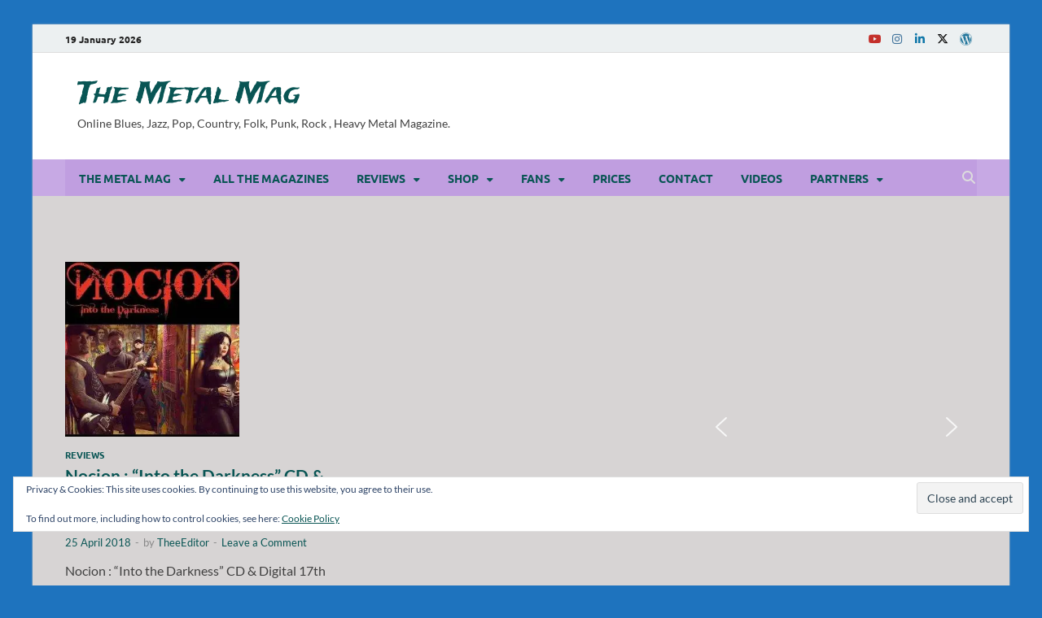

--- FILE ---
content_type: text/html; charset=UTF-8
request_url: https://www.themetalmag.com/tag/alexis-perez/
body_size: 57714
content:
<!DOCTYPE html>
<html lang="en-US" class="no-js">
<head>
<meta name="viewport" content="width=device-width, initial-scale=1.0">
<meta charset="UTF-8">
<meta name='robots' content='index, follow, max-image-preview:large, max-snippet:-1, max-video-preview:-1' />
<meta property="og:locale" content="en_US" />
<meta property="og:type" content="article" />
<meta property="og:title" content="Alexis Perez Archives - The Metal Mag" />
<meta property="og:url" content="https://www.themetalmag.com/tag/alexis-perez/" />
<meta property="og:site_name" content="The Metal Mag" />
<meta name="twitter:card" content="summary_large_image" />
<meta name="twitter:site" content="@The_Metal_Mag" />
<meta name="generator" content="WordPress 6.9" />
<meta name="generator" content="WooCommerce 10.4.3" />
<meta name="msapplication-config" content="/wp-content/uploads/fbrfg/browserconfig.xml">
<meta name="theme-color" content="#ffffff">
<meta name="google-site-verification" content="XRbJTl9UJHwY8KGjOfymxHrxxZAgVVgn-vffLNkfwtk" />
<meta name="viewport" content="width=device-width, initial-scale=1.0">



<script id="bv-lazyload-images" data-cfasync="false" bv-exclude="true">var __defProp=Object.defineProperty;var __name=(target,value)=>__defProp(target,"name",{value,configurable:!0});var bv_lazyload_event_listener="load",bv_lazyload_events=["mousemove","click","keydown","wheel","touchmove","touchend"],bv_use_srcset_attr=!1,bv_style_observer,img_observer,picture_lazy_observer;bv_lazyload_event_listener=="load"?window.addEventListener("load",event=>{handle_lazyload_images()}):bv_lazyload_event_listener=="readystatechange"&&document.addEventListener("readystatechange",event=>{document.readyState==="interactive"&&handle_lazyload_images()});function add_lazyload_image_event_listeners(handle_lazyload_images2){bv_lazyload_events.forEach(function(event){document.addEventListener(event,handle_lazyload_images2,!0)})}__name(add_lazyload_image_event_listeners,"add_lazyload_image_event_listeners");function remove_lazyload_image_event_listeners(){bv_lazyload_events.forEach(function(event){document.removeEventListener(event,handle_lazyload_images,!0)})}__name(remove_lazyload_image_event_listeners,"remove_lazyload_image_event_listeners");function bv_replace_lazyloaded_image_url(element2){let src_value=element2.getAttribute("bv-data-src"),srcset_value=element2.getAttribute("bv-data-srcset"),currentSrc=element2.getAttribute("src");currentSrc&&currentSrc.startsWith("data:image/svg+xml")&&(bv_use_srcset_attr&&srcset_value&&element2.setAttribute("srcset",srcset_value),src_value&&element2.setAttribute("src",src_value))}__name(bv_replace_lazyloaded_image_url,"bv_replace_lazyloaded_image_url");function bv_replace_inline_style_image_url(element2){let bv_style_attr=element2.getAttribute("bv-data-style");if(console.log(bv_style_attr),bv_style_attr){let currentStyles=element2.getAttribute("style")||"",newStyle=currentStyles+(currentStyles?";":"")+bv_style_attr;element2.setAttribute("style",newStyle)}else console.log("BV_STYLE_ATTRIBUTE_NOT_FOUND : "+entry)}__name(bv_replace_inline_style_image_url,"bv_replace_inline_style_image_url");function handleLazyloadImages(entries){entries.map(entry2=>{entry2.isIntersecting&&(bv_replace_lazyloaded_image_url(entry2.target),img_observer.unobserve(entry2.target))})}__name(handleLazyloadImages,"handleLazyloadImages");function handleOnscreenInlineStyleImages(entries){entries.map(entry2=>{entry2.isIntersecting&&(bv_replace_inline_style_image_url(entry2.target),bv_style_observer.unobserve(entry2.target))})}__name(handleOnscreenInlineStyleImages,"handleOnscreenInlineStyleImages");function handlePictureTags(entries){entries.map(entry2=>{entry2.isIntersecting&&(bv_replace_picture_tag_url(entry2.target),picture_lazy_observer.unobserve(entry2.target))})}__name(handlePictureTags,"handlePictureTags");function bv_replace_picture_tag_url(element2){const child_elements=element2.children;for(let i=0;i<child_elements.length;i++){let child_elem=child_elements[i],_srcset=child_elem.getAttribute("bv-data-srcset"),_src=child_elem.getAttribute("bv-data-src");_srcset&&child_elem.setAttribute("srcset",_srcset),_src&&child_elem.setAttribute("src",_src),bv_replace_picture_tag_url(child_elem)}}__name(bv_replace_picture_tag_url,"bv_replace_picture_tag_url"),"IntersectionObserver"in window&&(bv_style_observer=new IntersectionObserver(handleOnscreenInlineStyleImages),img_observer=new IntersectionObserver(handleLazyloadImages),picture_lazy_observer=new IntersectionObserver(handlePictureTags));function handle_lazyload_images(){"IntersectionObserver"in window?(document.querySelectorAll(".bv-lazyload-bg-style").forEach(target_element=>{bv_style_observer.observe(target_element)}),document.querySelectorAll(".bv-lazyload-tag-img").forEach(img_element=>{img_observer.observe(img_element)}),document.querySelectorAll(".bv-lazyload-picture").forEach(picture_element=>{picture_lazy_observer.observe(picture_element)})):(document.querySelectorAll(".bv-lazyload-bg-style").forEach(target_element=>{bv_replace_inline_style_image_url(target_element)}),document.querySelectorAll(".bv-lazyload-tag-img").forEach(target_element=>{bv_replace_lazyloaded_image_url(target_element)}),document.querySelectorAll(".bv-lazyload-picture").forEach(picture_element=>{bv_replace_picture_tag_url(element)}))}__name(handle_lazyload_images,"handle_lazyload_images");
</script>

<script id="bv-dl-scripts-list" data-cfasync="false" bv-exclude="true">
var scriptAttrs = [{"attrs":{"defer":true,"data-cfasync":false,"bv_inline_delayed":true,"type":"text\/javascript","async":false},"bv_unique_id":"DCXyy6nThv7DI26blCFX","reference":0},{"attrs":{"data-cfasync":false,"data-pagespeed-no-defer":"","defer":true,"bv_inline_delayed":true,"type":"text\/javascript","async":false},"bv_unique_id":"W2rq2GnCbry3WiFhz1bp","reference":1},{"attrs":{"src":"\/\/www.googletagmanager.com\/gtag\/js?id=G-7YFW805X3P","data-cfasync":false,"data-wpfc-render":"false","type":"text\/javascript","defer":true,"async":false,"bv_inline_delayed":false},"bv_unique_id":"7FyDchdQWB6jxYY3NnTM","reference":2},{"attrs":{"data-cfasync":false,"data-wpfc-render":"false","type":"text\/javascript","defer":true,"bv_inline_delayed":true,"async":false},"bv_unique_id":"0fct93s05dqmQS5oEaI7","reference":3},{"attrs":{"defer":true,"data-cfasync":false,"bv_inline_delayed":true,"type":"text\/javascript","async":false},"bv_unique_id":"iKtiBjdRWxgO4puOMGpt","reference":4},{"attrs":{"defer":true,"data-cfasync":false,"async":false,"bv_inline_delayed":true},"bv_unique_id":"gxexk9ewwdvgbA29FWKi","reference":9},{"attrs":{"type":"text\/javascript","id":"woocommerce-google-analytics-integration-gtag-js-after","defer":true,"data-cfasync":false,"bv_inline_delayed":true,"async":false},"bv_unique_id":"hhDxJlK2Ubp3E3uh08NI","reference":10},{"attrs":{"type":"text\/javascript","src":"https:\/\/www.themetalmag.com\/wp-content\/uploads\/al_opt_content\/SCRIPT\/www.themetalmag.com\/.\/wp-includes\/js\/jquery\/6966c6fbdb888ab129e1ab62\/6966c6fbdb888ab129e1ab62-16cb9084c573484b0cbcd8b282b41204_jquery.min.js?ver=3.7.1","id":"jquery-core-js","defer":true,"data-cfasync":false,"async":false,"bv_inline_delayed":false},"bv_unique_id":"m94by39l9ydc5solzSZy","reference":11},{"attrs":{"type":"text\/javascript","src":"https:\/\/www.themetalmag.com\/wp-content\/uploads\/al_opt_content\/SCRIPT\/www.themetalmag.com\/.\/wp-includes\/js\/jquery\/6966c6fbdb888ab129e1ab62\/6966c6fbdb888ab129e1ab62-9ffeb32e2d9efbf8f70caabded242267_jquery-migrate.min.js?ver=3.4.1","id":"jquery-migrate-js","defer":true,"data-cfasync":false,"async":false,"bv_inline_delayed":false},"bv_unique_id":"6oHL0OAJPPdy8Wut5eCk","reference":12},{"attrs":{"type":"text\/javascript","src":"https:\/\/www.themetalmag.com\/wp-content\/uploads\/al_opt_content\/SCRIPT\/www.themetalmag.com\/.\/wp-content\/plugins\/google-analytics-dashboard-for-wp\/assets\/js\/6966c6fbdb888ab129e1ab62\/6966c6fbdb888ab129e1ab62-c5014bea8c15cbf1e6a163f2baea7b4a_frontend-gtag.min.js?ver=8.11.1","id":"exactmetrics-frontend-script-js","data-wp-strategy":"async","defer":true,"data-cfasync":false,"async":false,"bv_inline_delayed":false},"bv_unique_id":"uAQGUzUdRXw64Chu0VI2","reference":13},{"attrs":{"data-cfasync":false,"data-wpfc-render":"false","type":"text\/javascript","id":"exactmetrics-frontend-script-js-extra","defer":true,"bv_inline_delayed":true,"async":false},"bv_unique_id":"77ndJBEneOMRCu7DNDZy","reference":14},{"attrs":{"type":"text\/javascript","id":"wc-add-to-cart-js-extra","defer":true,"data-cfasync":false,"bv_inline_delayed":true,"async":false},"bv_unique_id":"pEN3NnOkVsak6DRqeTwV","reference":18},{"attrs":{"type":"text\/javascript","id":"woocommerce-js-extra","defer":true,"data-cfasync":false,"bv_inline_delayed":true,"async":false},"bv_unique_id":"2YvmQ4bc0p0310YgYuCC","reference":21},{"attrs":{"type":"text\/javascript","id":"WCPAY_ASSETS-js-extra","defer":true,"data-cfasync":false,"bv_inline_delayed":true,"async":false},"bv_unique_id":"otPoRJzJS54wFq7XwU1Q","reference":23},{"attrs":{"type":"text\/javascript","defer":true,"data-cfasync":false,"bv_inline_delayed":true,"async":false},"bv_unique_id":"NK2LQtnMqpIN3aMo09G3","reference":24},{"attrs":{"data-pagespeed-no-defer":"","defer":true,"data-cfasync":false,"async":false,"bv_inline_delayed":true},"bv_unique_id":"mFt8tjDa97FiQr8uEPk5","reference":25},{"attrs":{"data-cfasync":false,"data-pagespeed-no-defer":"","defer":true,"bv_inline_delayed":true,"type":"text\/javascript","async":false},"bv_unique_id":"ItYD7CBu6bLiRnK7W6mj","reference":26},{"attrs":{"defer":true,"data-cfasync":false,"bv_inline_delayed":true,"type":"text\/javascript","async":false},"bv_unique_id":"UI9FPkQ6gvcFl8E5m542","reference":27},{"attrs":{"src":"https:\/\/www.google.com\/recaptcha\/enterprise.js?render=6LeTc0gqAAAAAAccNA8g1OfGX80IRbvqDsg4bP92","defer":true,"data-cfasync":false,"async":false,"bv_inline_delayed":false},"bv_unique_id":"505EmgzcbSG3MvGkswh3","reference":28},{"attrs":{"type":"text\/javascript","defer":true,"data-cfasync":false,"bv_inline_delayed":true,"async":false},"bv_unique_id":"9FBjkePVFUHyCxrcGX9p","reference":29},{"attrs":{"type":"text\/javascript","defer":true,"data-cfasync":false,"bv_inline_delayed":true,"async":false},"bv_unique_id":"1v9Bnuht4GiUvzYLtbzd","reference":30},{"attrs":{"type":"text\/javascript","defer":true,"data-cfasync":false,"bv_inline_delayed":true,"async":false},"bv_unique_id":"2rHY4dLpQ51ZZPwoRucq","reference":31},{"attrs":{"type":"text\/javascript","src":"https:\/\/www.googletagmanager.com\/gtag\/js?id=G-WRL6X22R3S","id":"google-tag-manager-js","data-wp-strategy":"async","defer":true,"data-cfasync":false,"async":false,"bv_inline_delayed":false},"bv_unique_id":"HRA8vvTS7xr11PvcME3K","reference":32},{"attrs":{"type":"text\/javascript","src":"https:\/\/www.themetalmag.com\/wp-content\/uploads\/al_opt_content\/SCRIPT\/www.themetalmag.com\/.\/wp-includes\/js\/dist\/6966c6fbdb888ab129e1ab62\/6966c6fbdb888ab129e1ab62-90e932bd9e62583fc494c00498cfe7f5_hooks.min.js?ver=dd5603f07f9220ed27f1","id":"wp-hooks-js","defer":true,"data-cfasync":false,"async":false,"bv_inline_delayed":false},"bv_unique_id":"aHv6hzNSoPh0XWMMLfIm","reference":33},{"attrs":{"type":"text\/javascript","src":"https:\/\/www.themetalmag.com\/wp-content\/uploads\/al_opt_content\/SCRIPT\/www.themetalmag.com\/.\/wp-includes\/js\/dist\/6966c6fbdb888ab129e1ab62\/6966c6fbdb888ab129e1ab62-3a5838d1182eb0b11f5a58bfe26e2529_i18n.min.js?ver=c26c3dc7bed366793375","id":"wp-i18n-js","defer":true,"data-cfasync":false,"async":false,"bv_inline_delayed":false},"bv_unique_id":"cgxMEFjFCFFiFcQOQ7bl","reference":34},{"attrs":{"type":"text\/javascript","id":"wp-i18n-js-after","defer":true,"data-cfasync":false,"bv_inline_delayed":true,"async":false},"bv_unique_id":"aLpRrEwLAo9wpnnPUYJ0","reference":35},{"attrs":{"type":"text\/javascript","src":"https:\/\/www.themetalmag.com\/wp-content\/uploads\/al_opt_content\/SCRIPT\/www.themetalmag.com\/.\/wp-content\/plugins\/woocommerce-google-analytics-integration\/assets\/js\/build\/6966c6fbdb888ab129e1ab62\/6966c6fbdb888ab129e1ab62-71fd2a6f69a73cfde8852756e5ed7724_main.js?ver=ecfb1dac432d1af3fbe6","id":"woocommerce-google-analytics-integration-js","defer":true,"data-cfasync":false,"async":false,"bv_inline_delayed":false},"bv_unique_id":"RmHE9mQeg7ZWfOqiFpsN","reference":36},{"attrs":{"type":"text\/javascript","id":"woocommerce-google-analytics-integration-js-after","defer":true,"data-cfasync":false,"bv_inline_delayed":true,"async":false},"bv_unique_id":"1CHrpkd8b0sYh6TUy5oG","reference":37},{"attrs":{"type":"text\/javascript","src":"https:\/\/www.themetalmag.com\/wp-content\/uploads\/al_opt_content\/SCRIPT\/www.themetalmag.com\/.\/wp-content\/plugins\/contact-form-7\/includes\/swv\/js\/6966c6fbdb888ab129e1ab62\/6966c6fbdb888ab129e1ab62-96e7dc3f0e8559e4a3f3ca40b17ab9c3_index.js?ver=6.1.4","id":"swv-js","defer":true,"data-cfasync":false,"async":false,"bv_inline_delayed":false},"bv_unique_id":"lHdiA5PwNgwUb2H2Uk9P","reference":38},{"attrs":{"type":"text\/javascript","id":"contact-form-7-js-before","defer":true,"data-cfasync":false,"bv_inline_delayed":true,"async":false},"bv_unique_id":"QjYBcFyjI9f0C8mUXIwl","reference":39},{"attrs":{"type":"text\/javascript","src":"https:\/\/www.themetalmag.com\/wp-content\/uploads\/al_opt_content\/SCRIPT\/www.themetalmag.com\/.\/wp-content\/plugins\/contact-form-7\/includes\/js\/6966c6fbdb888ab129e1ab62\/6966c6fbdb888ab129e1ab62-2912c657d0592cc532dff73d0d2ce7bb_index.js?ver=6.1.4","id":"contact-form-7-js","defer":true,"data-cfasync":false,"async":false,"bv_inline_delayed":false},"bv_unique_id":"tWOazSCBIlsn7uII1o6W","reference":40},{"attrs":{"type":"text\/javascript","id":"wp-ajax-helper-js-extra","defer":true,"data-cfasync":false,"bv_inline_delayed":true,"async":false},"bv_unique_id":"RkX6hYXNeMEtf0k4zVoo","reference":41},{"attrs":{"type":"text\/javascript","src":"https:\/\/www.themetalmag.com\/wp-content\/uploads\/al_opt_content\/SCRIPT\/www.themetalmag.com\/.\/wp-content\/plugins\/wpfunnels\/vendor\/philipnewcomer\/wp-ajax-helper\/assets\/js\/6966c6fbdb888ab129e1ab62\/6966c6fbdb888ab129e1ab62-3293f6508e784d994c72b5b3810336ca_wp-ajax-helper.js","id":"wp-ajax-helper-js","defer":true,"data-cfasync":false,"async":false,"bv_inline_delayed":false},"bv_unique_id":"8KDGse2r3cgPmSHJqAnN","reference":42},{"attrs":{"type":"text\/javascript","src":"https:\/\/www.themetalmag.com\/wp-content\/uploads\/al_opt_content\/SCRIPT\/www.themetalmag.com\/.\/wp-content\/plugins\/duracelltomi-google-tag-manager\/dist\/js\/6966c6fbdb888ab129e1ab62\/6966c6fbdb888ab129e1ab62-272f14f5de9caca54765bb008b7e660d_gtm4wp-contact-form-7-tracker.js?ver=1.22.3","id":"gtm4wp-contact-form-7-tracker-js","defer":true,"data-cfasync":false,"async":false,"bv_inline_delayed":false},"bv_unique_id":"5CM55vQucK8XZ1yYepc5","reference":43},{"attrs":{"type":"text\/javascript","src":"https:\/\/www.themetalmag.com\/wp-content\/uploads\/al_opt_content\/SCRIPT\/www.themetalmag.com\/.\/wp-content\/plugins\/duracelltomi-google-tag-manager\/dist\/js\/6966c6fbdb888ab129e1ab62\/6966c6fbdb888ab129e1ab62-416f52248a7f5b988d66f1ea80a196ce_gtm4wp-form-move-tracker.js?ver=1.22.3","id":"gtm4wp-form-move-tracker-js","defer":true,"data-cfasync":false,"async":false,"bv_inline_delayed":false},"bv_unique_id":"xMCiiip1Or5ZxnAuWqp7","reference":44},{"attrs":{"type":"text\/javascript","src":"https:\/\/www.themetalmag.com\/wp-content\/uploads\/al_opt_content\/SCRIPT\/www.themetalmag.com\/.\/wp-content\/plugins\/duracelltomi-google-tag-manager\/dist\/js\/6966c6fbdb888ab129e1ab62\/6966c6fbdb888ab129e1ab62-002330496115420568399c2a9a68b905_gtm4wp-ecommerce-generic.js?ver=1.22.3","id":"gtm4wp-ecommerce-generic-js","defer":true,"data-cfasync":false,"async":false,"bv_inline_delayed":false},"bv_unique_id":"KoqNYRJyIftnpQhXdMJv","reference":45},{"attrs":{"type":"text\/javascript","src":"https:\/\/www.themetalmag.com\/wp-content\/uploads\/al_opt_content\/SCRIPT\/www.themetalmag.com\/.\/wp-content\/plugins\/duracelltomi-google-tag-manager\/dist\/js\/6966c6fbdb888ab129e1ab62\/6966c6fbdb888ab129e1ab62-314ff687599d27fc31c27bbf814372b1_gtm4wp-woocommerce.js?ver=1.22.3","id":"gtm4wp-woocommerce-js","defer":true,"data-cfasync":false,"async":false,"bv_inline_delayed":false},"bv_unique_id":"OZ43jql4Q9EHO3NOc5od","reference":46},{"attrs":{"type":"text\/javascript","id":"wpfront-scroll-top-js-extra","defer":true,"data-cfasync":false,"bv_inline_delayed":true,"async":false},"bv_unique_id":"PKIpA2LehBnLX0v264aR","reference":47},{"attrs":{"type":"text\/javascript","id":"hitmag-min-scripts-js-extra","defer":true,"data-cfasync":false,"bv_inline_delayed":true,"async":false},"bv_unique_id":"LvbCTKqCbWGrr6OQ64iD","reference":49},{"attrs":{"type":"text\/javascript","src":"https:\/\/www.themetalmag.com\/wp-content\/uploads\/al_opt_content\/SCRIPT\/www.themetalmag.com\/.\/wp-content\/themes\/hitmag-pro\/js\/6966c6fbdb888ab129e1ab62\/6966c6fbdb888ab129e1ab62-876f40b0c59881d8eb576d35612fbf87_theme.min.js?ver=1.5.2","id":"hitmag-min-scripts-js","defer":true,"data-cfasync":false,"async":false,"bv_inline_delayed":false},"bv_unique_id":"YMTzMYsVNPAT3LikKOSg","reference":50},{"attrs":{"type":"text\/javascript","src":"https:\/\/www.themetalmag.com\/wp-content\/uploads\/al_opt_content\/SCRIPT\/www.themetalmag.com\/.\/wp-content\/themes\/hitmag-pro\/js\/6966c6fbdb888ab129e1ab62\/6966c6fbdb888ab129e1ab62-c8658009210ed428cbbdb354a4873dce_jquery.sticky.min.js?ver=6.9","id":"jquery-sticky-js","defer":true,"data-cfasync":false,"async":false,"bv_inline_delayed":false},"bv_unique_id":"nSVdKnbrNPit634aUZ6k","reference":51},{"attrs":{"type":"text\/javascript","src":"https:\/\/www.themetalmag.com\/wp-content\/uploads\/al_opt_content\/SCRIPT\/www.themetalmag.com\/.\/wp-content\/themes\/hitmag-pro\/js\/6966c6fbdb888ab129e1ab62\/6966c6fbdb888ab129e1ab62-1b39a8c399c31fb7019ac4a61c8fcbf5_custom-sticky-menu.js?ver=1.5.2","id":"hitmag-pro-sticky-menu-js","defer":true,"data-cfasync":false,"async":false,"bv_inline_delayed":false},"bv_unique_id":"FBxPEEN9Yqnhn5CGqu9c","reference":52},{"attrs":{"type":"text\/javascript","id":"hitmag-front-js-extra","defer":true,"data-cfasync":false,"bv_inline_delayed":true,"async":false},"bv_unique_id":"r5vfBHFHMJdi2LV3dpkr","reference":53},{"attrs":{"type":"text\/javascript","src":"https:\/\/www.themetalmag.com\/wp-content\/uploads\/al_opt_content\/SCRIPT\/www.themetalmag.com\/.\/wp-content\/themes\/hitmag-pro\/js\/6966c6fbdb888ab129e1ab62\/6966c6fbdb888ab129e1ab62-bf5f1e5dd4365d8d39cb85d8b6c27e6f_hitmag-front.js","id":"hitmag-front-js","defer":true,"data-cfasync":false,"async":false,"bv_inline_delayed":false},"bv_unique_id":"tkocOJioErTrmm75lgaG","reference":54},{"attrs":{"type":"text\/javascript","src":"https:\/\/www.themetalmag.com\/wp-content\/uploads\/al_opt_content\/SCRIPT\/www.themetalmag.com\/.\/wp-content\/plugins\/woocommerce\/assets\/js\/sourcebuster\/6966c6fbdb888ab129e1ab62\/6966c6fbdb888ab129e1ab62-fc06080ebf979384eaf92a5f1cd7a50b_sourcebuster.min.js?ver=10.4.3","id":"sourcebuster-js-js","defer":true,"data-cfasync":false,"async":false,"bv_inline_delayed":false},"bv_unique_id":"SumwNiYC8IrolBfSlNoD","reference":55},{"attrs":{"type":"text\/javascript","id":"wc-order-attribution-js-extra","defer":true,"data-cfasync":false,"bv_inline_delayed":true,"async":false},"bv_unique_id":"77WAf6ybZvsO9kkjsrHD","reference":56},{"attrs":{"type":"text\/javascript","src":"https:\/\/www.themetalmag.com\/wp-content\/uploads\/al_opt_content\/SCRIPT\/www.themetalmag.com\/.\/wp-content\/plugins\/woocommerce\/assets\/js\/frontend\/6966c6fbdb888ab129e1ab62\/6966c6fbdb888ab129e1ab62-d834f2ad78a2268d6497e08749df5e1a_order-attribution.min.js?ver=10.4.3","id":"wc-order-attribution-js","defer":true,"data-cfasync":false,"async":false,"bv_inline_delayed":false},"bv_unique_id":"R4tVrli7Fz9OSDuiYjnh","reference":57},{"attrs":{"type":"text\/javascript","src":"https:\/\/www.themetalmag.com\/wp-content\/uploads\/al_opt_content\/SCRIPT\/www.themetalmag.com\/.\/wp-content\/plugins\/wc-frontend-manager\/includes\/libs\/jquery-blockui\/6966c6fbdb888ab129e1ab62\/6966c6fbdb888ab129e1ab62-81b2be18696c4dfe620f7b6d0d75a566_jquery.blockUI.min.js?ver=6.7.24","id":"jquery-blockui_js-js","defer":true,"data-cfasync":false,"async":false,"bv_inline_delayed":false},"bv_unique_id":"kvai1KZFyFyGvKQgOobm","reference":58},{"attrs":{"type":"text\/javascript","src":"https:\/\/www.themetalmag.com\/wp-content\/uploads\/al_opt_content\/SCRIPT\/www.themetalmag.com\/.\/wp-includes\/js\/jquery\/ui\/6966c6fbdb888ab129e1ab62\/6966c6fbdb888ab129e1ab62-da215ae12b95b3aeeb2047667016c7f8_core.min.js?ver=1.13.3","id":"jquery-ui-core-js","defer":true,"data-cfasync":false,"async":false,"bv_inline_delayed":false},"bv_unique_id":"fQupfe18qxfZygcUkcMm","reference":59},{"attrs":{"type":"text\/javascript","id":"jquery-ui-datepicker-js-extra","defer":true,"data-cfasync":false,"bv_inline_delayed":true,"async":false},"bv_unique_id":"WxAAiyisROYlMZW4CPOP","reference":60},{"attrs":{"type":"text\/javascript","src":"https:\/\/www.themetalmag.com\/wp-content\/uploads\/al_opt_content\/SCRIPT\/www.themetalmag.com\/.\/wp-includes\/js\/jquery\/ui\/6966c6fbdb888ab129e1ab62\/6966c6fbdb888ab129e1ab62-9ea5bf2de411f7ccb52e57e1415ec3d1_datepicker.min.js?ver=1.13.3","id":"jquery-ui-datepicker-js","defer":true,"data-cfasync":false,"async":false,"bv_inline_delayed":false},"bv_unique_id":"O6trxX7lF9ROfr7xIKlF","reference":61},{"attrs":{"type":"text\/javascript","id":"jquery-ui-datepicker-js-after","defer":true,"data-cfasync":false,"bv_inline_delayed":true,"async":false},"bv_unique_id":"8GSFomwO0QIWlBeQ8bjd","reference":62},{"attrs":{"type":"text\/javascript","id":"wcfm_core_js-js-extra","defer":true,"data-cfasync":false,"bv_inline_delayed":true,"async":false},"bv_unique_id":"wtzZGl38UgvFiroYJOeH","reference":63},{"attrs":{"type":"text\/javascript","src":"https:\/\/www.themetalmag.com\/wp-content\/uploads\/al_opt_content\/SCRIPT\/www.themetalmag.com\/.\/wp-content\/plugins\/wc-frontend-manager\/assets\/js\/min\/6966c6fbdb888ab129e1ab62\/6966c6fbdb888ab129e1ab62-09ef129eb780624abd2989de0b47954a_wcfm-script-core.js?ver=6.7.24","id":"wcfm_core_js-js","defer":true,"data-cfasync":false,"async":false,"bv_inline_delayed":false},"bv_unique_id":"znl69tpWjTVMATUpQX8y","reference":64},{"attrs":{"type":"text\/javascript","src":"https:\/\/www.google.com\/recaptcha\/api.js?render=6LdcY5gUAAAAAB7SaoXOc14pj4ucsOM0ASI0yN8K&ver=3.0","id":"google-recaptcha-js","defer":true,"data-cfasync":false,"async":false,"bv_inline_delayed":false},"bv_unique_id":"7ndEnUfkBzalSwnH7iBG","reference":65},{"attrs":{"type":"text\/javascript","src":"https:\/\/www.themetalmag.com\/wp-content\/uploads\/al_opt_content\/SCRIPT\/www.themetalmag.com\/.\/wp-includes\/js\/dist\/vendor\/6966c6fbdb888ab129e1ab62\/6966c6fbdb888ab129e1ab62-291fa442589607e5f12eed1f9d250511_wp-polyfill.min.js?ver=3.15.0","id":"wp-polyfill-js","defer":true,"data-cfasync":false,"async":false,"bv_inline_delayed":false},"bv_unique_id":"w3z6SvR1PuV3ZMIJdU4V","reference":66},{"attrs":{"type":"text\/javascript","id":"wpcf7-recaptcha-js-before","defer":true,"data-cfasync":false,"bv_inline_delayed":true,"async":false},"bv_unique_id":"mm8dg2Ko09fEfpegZFWD","reference":67},{"attrs":{"type":"text\/javascript","src":"https:\/\/www.themetalmag.com\/wp-content\/uploads\/al_opt_content\/SCRIPT\/www.themetalmag.com\/.\/wp-content\/plugins\/contact-form-7\/modules\/recaptcha\/6966c6fbdb888ab129e1ab62\/6966c6fbdb888ab129e1ab62-ec0187677793456f98473f49d9e9b95f_index.js?ver=6.1.4","id":"wpcf7-recaptcha-js","defer":true,"data-cfasync":false,"async":false,"bv_inline_delayed":false},"bv_unique_id":"n9P6rEtylZVXwMqylm00","reference":68},{"attrs":{"type":"text\/javascript","id":"jetpack-stats-js-before","defer":true,"data-cfasync":false,"async":false,"bv_inline_delayed":true},"bv_unique_id":"GOF59WkJ3MK7NI22Yq6O","reference":69},{"attrs":{"type":"text\/javascript","src":"https:\/\/www.themetalmag.com\/wp-content\/plugins\/jetpack\/jetpack_vendor\/automattic\/jetpack-classic-theme-helper\/dist\/responsive-videos\/responsive-videos.js?minify=false&ver=4fbf400e55121e7e87cb","id":"jetpack-responsive-videos-js","defer":true,"data-cfasync":false,"async":false,"bv_inline_delayed":false},"bv_unique_id":"SY0lLlDIc2m2cHNq7oXF","reference":71},{"attrs":{"type":"text\/javascript","id":"mediaelement-core-js-before","defer":true,"data-cfasync":false,"bv_inline_delayed":true,"async":false},"bv_unique_id":"wgmLQpfnqHnAmFMWJyGk","reference":72},{"attrs":{"type":"text\/javascript","src":"https:\/\/www.themetalmag.com\/wp-content\/uploads\/al_opt_content\/SCRIPT\/www.themetalmag.com\/.\/wp-includes\/js\/mediaelement\/6966c6fbdb888ab129e1ab62\/6966c6fbdb888ab129e1ab62-e53ec3d6e21be78115810135f5e956fe_mediaelement-and-player.min.js?ver=4.2.17","id":"mediaelement-core-js","defer":true,"data-cfasync":false,"async":false,"bv_inline_delayed":false},"bv_unique_id":"j2CW9IA7xcj4J30h3oqo","reference":73},{"attrs":{"type":"text\/javascript","src":"https:\/\/www.themetalmag.com\/wp-content\/uploads\/al_opt_content\/SCRIPT\/www.themetalmag.com\/.\/wp-includes\/js\/mediaelement\/6966c6fbdb888ab129e1ab62\/6966c6fbdb888ab129e1ab62-51300497928562f8c86c7aaba99237cd_mediaelement-migrate.min.js?ver=6.9","id":"mediaelement-migrate-js","defer":true,"data-cfasync":false,"async":false,"bv_inline_delayed":false},"bv_unique_id":"GJHcKwNFxgG2DFCGlk0t","reference":74},{"attrs":{"type":"text\/javascript","id":"mediaelement-js-extra","defer":true,"data-cfasync":false,"bv_inline_delayed":true,"async":false},"bv_unique_id":"ST4uR3tYK6PvBpY5lTSQ","reference":75},{"attrs":{"type":"text\/javascript","src":"https:\/\/www.themetalmag.com\/wp-content\/uploads\/al_opt_content\/SCRIPT\/www.themetalmag.com\/.\/wp-includes\/js\/mediaelement\/6966c6fbdb888ab129e1ab62\/6966c6fbdb888ab129e1ab62-8a5c9689ae636c452b6808740ba04136_wp-mediaelement.min.js?ver=6.9","id":"wp-mediaelement-js","defer":true,"data-cfasync":false,"async":false,"bv_inline_delayed":false},"bv_unique_id":"OHBn9MFMru4cwO2fzEuh","reference":76},{"attrs":{"type":"text\/javascript","src":"https:\/\/www.themetalmag.com\/wp-content\/uploads\/al_opt_content\/SCRIPT\/www.themetalmag.com\/.\/wp-content\/plugins\/jetpack\/_inc\/build\/widgets\/eu-cookie-law\/6966c6fbdb888ab129e1ab62\/6966c6fbdb888ab129e1ab62-21f6129f13a330f6c47973c95d688c28_eu-cookie-law.min.js?ver=20180522","id":"eu-cookie-law-script-js","defer":true,"data-cfasync":false,"async":false,"bv_inline_delayed":false},"bv_unique_id":"yFkULsn4rXoQnfWD2wX7","reference":77},{"attrs":{"type":"text\/javascript","id":"woocommerce-google-analytics-integration-data-js-after","defer":true,"data-cfasync":false,"bv_inline_delayed":true,"async":false},"bv_unique_id":"RGLUGEoTFx2IDXDp0iPs","reference":78},{"attrs":{"type":"module","defer":true,"data-cfasync":false,"bv_inline_delayed":true,"async":false},"bv_unique_id":"inaGtemzKKZkJ8aTIWTt","reference":79},{"attrs":{"src":"https:\/\/www.themetalmag.com\/wp-content\/uploads\/al_opt_content\/SCRIPT\/www.themetalmag.com\/.\/wp-content\/plugins\/smart-slider-3\/Public\/SmartSlider3\/Application\/Frontend\/Assets\/dist\/6966c6fbdb888ab129e1ab62\/6966c6fbdb888ab129e1ab62-9d6152f41cb488e9e24d0000b497601a_n2.min.js?ver=667fb12b","defer":true,"data-cfasync":false,"async":false,"bv_inline_delayed":false,"is_first_defer_element":true},"bv_unique_id":"vFReLJRet8iXIL2vGMWV","reference":5},{"attrs":{"src":"https:\/\/www.themetalmag.com\/wp-content\/uploads\/al_opt_content\/SCRIPT\/www.themetalmag.com\/.\/wp-content\/plugins\/smart-slider-3\/Public\/SmartSlider3\/Application\/Frontend\/Assets\/dist\/6966c6fbdb888ab129e1ab62\/6966c6fbdb888ab129e1ab62-b7dc67f52ec9d67f744b9ac749474c92_smartslider-frontend.min.js?ver=667fb12b","defer":true,"data-cfasync":false,"async":false,"bv_inline_delayed":false},"bv_unique_id":"JwBRX5sl0MjKdM8aayu8","reference":6},{"attrs":{"src":"https:\/\/www.themetalmag.com\/wp-content\/uploads\/al_opt_content\/SCRIPT\/www.themetalmag.com\/.\/wp-content\/plugins\/smart-slider-3\/Public\/SmartSlider3\/Slider\/SliderType\/Simple\/Assets\/dist\/6966c6fbdb888ab129e1ab62\/6966c6fbdb888ab129e1ab62-ece88a78cc390c11960de7936c2e706e_ss-simple.min.js?ver=667fb12b","defer":true,"data-cfasync":false,"async":false,"bv_inline_delayed":false},"bv_unique_id":"FAK2HrABPepfaxHx8d2U","reference":7},{"attrs":{"src":"https:\/\/www.themetalmag.com\/wp-content\/uploads\/al_opt_content\/SCRIPT\/www.themetalmag.com\/.\/wp-content\/plugins\/smart-slider-3\/Public\/SmartSlider3\/Widget\/Arrow\/ArrowImage\/Assets\/dist\/6966c6fbdb888ab129e1ab62\/6966c6fbdb888ab129e1ab62-647f065d638871b33bf136efc47fc5a1_w-arrow-image.min.js?ver=667fb12b","defer":true,"data-cfasync":false,"async":false,"bv_inline_delayed":false},"bv_unique_id":"vg0hwlASHEOdiwMrLJl7","reference":8},{"attrs":{"type":"text\/javascript","src":"https:\/\/www.themetalmag.com\/wp-content\/uploads\/al_opt_content\/SCRIPT\/www.themetalmag.com\/.\/wp-content\/plugins\/recaptcha-woo\/js\/6966c6fbdb888ab129e1ab62\/6966c6fbdb888ab129e1ab62-eda6ce2f840082f0e44def99d4ae27b6_rcfwc.js?ver=1.0","id":"rcfwc-js-js","defer":true,"data-wp-strategy":"defer","data-cfasync":false,"async":false,"bv_inline_delayed":false},"bv_unique_id":"vdDBC9EcNl9r8Qs2iFzF","reference":15},{"attrs":{"type":"text\/javascript","src":"https:\/\/www.google.com\/recaptcha\/api.js?hl=en_US","id":"recaptcha-js","defer":true,"data-wp-strategy":"defer","data-cfasync":false,"async":false,"bv_inline_delayed":false},"bv_unique_id":"v1RNOQCasxUOB1wJGq2T","reference":16},{"attrs":{"type":"text\/javascript","src":"https:\/\/www.themetalmag.com\/wp-content\/uploads\/al_opt_content\/SCRIPT\/www.themetalmag.com\/.\/wp-content\/plugins\/woocommerce\/assets\/js\/jquery-blockui\/6966c6fbdb888ab129e1ab62\/6966c6fbdb888ab129e1ab62-ef56117d1bb5cc41aa6bd127a49c7640_jquery.blockUI.min.js?ver=2.7.0-wc.10.4.3","id":"wc-jquery-blockui-js","defer":true,"data-wp-strategy":"defer","data-cfasync":false,"async":false,"bv_inline_delayed":false},"bv_unique_id":"pGbnRespHYTCpSWZ8ig1","reference":17},{"attrs":{"type":"text\/javascript","src":"https:\/\/www.themetalmag.com\/wp-content\/uploads\/al_opt_content\/SCRIPT\/www.themetalmag.com\/.\/wp-content\/plugins\/woocommerce\/assets\/js\/frontend\/6966c6fbdb888ab129e1ab62\/6966c6fbdb888ab129e1ab62-d6843fa9b6dfd1cae807f2c375830d09_add-to-cart.min.js?ver=10.4.3","id":"wc-add-to-cart-js","defer":true,"data-wp-strategy":"defer","data-cfasync":false,"async":false,"bv_inline_delayed":false},"bv_unique_id":"6K7DT0Ocgar9VJYJrcl5","reference":19},{"attrs":{"type":"text\/javascript","src":"https:\/\/www.themetalmag.com\/wp-content\/uploads\/al_opt_content\/SCRIPT\/www.themetalmag.com\/.\/wp-content\/plugins\/woocommerce\/assets\/js\/js-cookie\/6966c6fbdb888ab129e1ab62\/6966c6fbdb888ab129e1ab62-691a1e43450e7cda541a3bd6f10fd5db_js.cookie.min.js?ver=2.1.4-wc.10.4.3","id":"wc-js-cookie-js","defer":true,"data-wp-strategy":"defer","data-cfasync":false,"async":false,"bv_inline_delayed":false},"bv_unique_id":"fwpw9DZrHVyULoocLOah","reference":20},{"attrs":{"type":"text\/javascript","src":"https:\/\/www.themetalmag.com\/wp-content\/uploads\/al_opt_content\/SCRIPT\/www.themetalmag.com\/.\/wp-content\/plugins\/woocommerce\/assets\/js\/frontend\/6966c6fbdb888ab129e1ab62\/6966c6fbdb888ab129e1ab62-abf4bb282c65836335fa88b6a680fb5c_woocommerce.min.js?ver=10.4.3","id":"woocommerce-js","defer":true,"data-wp-strategy":"defer","data-cfasync":false,"async":false,"bv_inline_delayed":false},"bv_unique_id":"6U8lz3K1c1tbuDPBC8rf","reference":22},{"attrs":{"type":"text\/javascript","src":"https:\/\/www.themetalmag.com\/wp-content\/uploads\/al_opt_content\/SCRIPT\/www.themetalmag.com\/.\/wp-content\/plugins\/wpfront-scroll-top\/includes\/assets\/6966c6fbdb888ab129e1ab62\/6966c6fbdb888ab129e1ab62-6a6d9799aa5bca66aaca03ad26e6b6b3_wpfront-scroll-top.min.js?ver=3.0.1.09211","id":"wpfront-scroll-top-js","defer":true,"data-wp-strategy":"defer","data-cfasync":false,"async":false,"bv_inline_delayed":false},"bv_unique_id":"Nk0MPWmvKe5oJX4jbcwG","reference":48},{"attrs":{"type":"text\/javascript","src":"https:\/\/stats.wp.com\/e-202604.js","id":"jetpack-stats-js","data-wp-strategy":"defer","defer":true,"data-cfasync":false,"async":false,"bv_inline_delayed":false},"bv_unique_id":"Mjjq43j8VD5i1SJLSYl1","reference":70},{"attrs":{"src":"data:text\/javascript;base64, [base64]","id":"bv-trigger-listener","type":"text\/javascript","defer":true,"async":false},"bv_unique_id":"d6fe9c24159ed4a27d224d91c70f8fdc","reference":100000000}];
</script>
<script id="bv-web-worker" type="javascript/worker" data-cfasync="false" bv-exclude="true">var __defProp=Object.defineProperty;var __name=(target,value)=>__defProp(target,"name",{value,configurable:!0});self.onmessage=function(e){var counter=e.data.fetch_urls.length;e.data.fetch_urls.forEach(function(fetch_url){loadUrl(fetch_url,function(){console.log("DONE: "+fetch_url),counter=counter-1,counter===0&&self.postMessage({status:"SUCCESS"})})})};async function loadUrl(fetch_url,callback){try{var request=new Request(fetch_url,{mode:"no-cors",redirect:"follow"});await fetch(request),callback()}catch(fetchError){console.log("Fetch Error loading URL:",fetchError);try{var xhr=new XMLHttpRequest;xhr.onerror=callback,xhr.onload=callback,xhr.responseType="blob",xhr.open("GET",fetch_url,!0),xhr.send()}catch(xhrError){console.log("XHR Error loading URL:",xhrError),callback()}}}__name(loadUrl,"loadUrl");
</script>
<script id="bv-web-worker-handler" data-cfasync="false" bv-exclude="true">var __defProp=Object.defineProperty;var __name=(target,value)=>__defProp(target,"name",{value,configurable:!0});if(typeof scriptAttrs<"u"&&Array.isArray(scriptAttrs)&&scriptAttrs.length>0){const lastElement=scriptAttrs[scriptAttrs.length-1];if(lastElement.attrs&&lastElement.attrs.id==="bv-trigger-listener"){var bv_custom_ready_state_value="loading";Object.defineProperty(document,"readyState",{get:__name(function(){return bv_custom_ready_state_value},"get"),set:__name(function(){},"set")})}}if(typeof scriptAttrs>"u"||!Array.isArray(scriptAttrs))var scriptAttrs=[];if(typeof linkStyleAttrs>"u"||!Array.isArray(linkStyleAttrs))var linkStyleAttrs=[];function isMobileDevice(){return window.innerWidth<=500}__name(isMobileDevice,"isMobileDevice");var js_dom_loaded=!1;document.addEventListener("DOMContentLoaded",()=>{js_dom_loaded=!0});const EVENTS=["mousemove","click","keydown","wheel","touchmove","touchend"];var scriptUrls=[],styleUrls=[],bvEventCalled=!1,workerFinished=!1,functionExec=!1,scriptsInjected=!1,stylesInjected=!1,bv_load_event_fired=!1,autoInjectTimerStarted=!1;const BV_AUTO_INJECT_ENABLED=!0,BV_DESKTOP_AUTO_INJECT_DELAY=1e3,BV_MOBILE_AUTO_INJECT_DELAY=1e4,BV_WORKER_TIMEOUT_DURATION=3e3;scriptAttrs.forEach((scriptAttr,index)=>{scriptAttr.attrs.src&&!scriptAttr.attrs.src.includes("data:text/javascript")&&(scriptUrls[index]=scriptAttr.attrs.src)}),linkStyleAttrs.forEach((linkAttr,index)=>{styleUrls[index]=linkAttr.attrs.href});var fetchUrls=scriptUrls.concat(styleUrls);function addEventListeners(bvEventHandler2){EVENTS.forEach(function(event){document.addEventListener(event,bvEventFired,!0),document.addEventListener(event,bvEventHandler2,!0)})}__name(addEventListeners,"addEventListeners");function removeEventListeners(){EVENTS.forEach(function(event){document.removeEventListener(event,bvEventHandler,!0)})}__name(removeEventListeners,"removeEventListeners");function bvEventFired(){bvEventCalled||(bvEventCalled=!0,workerFinished=!0)}__name(bvEventFired,"bvEventFired");function bvGetElement(attributes,element){Object.keys(attributes).forEach(function(attr){attr==="async"?element.async=attributes[attr]:attr==="innerHTML"?element.innerHTML=atob(attributes[attr]):element.setAttribute(attr,attributes[attr])})}__name(bvGetElement,"bvGetElement");function bvAddElement(attr,element){var attributes=attr.attrs;if(attributes.bv_inline_delayed){let bvScriptId=attr.bv_unique_id,bvScriptElement=document.querySelector("[bv_unique_id='"+bvScriptId+"']");bvScriptElement?(!attributes.innerHTML&&!attributes.src&&bvScriptElement.textContent.trim()!==""&&(attributes.src="data:text/javascript;base64, "+btoa(unescape(encodeURIComponent(bvScriptElement.textContent)))),bvGetElement(attributes,element),bvScriptElement.after(element)):console.log(`Script not found for ${bvScriptId}`)}else{bvGetElement(attributes,element);var templateId=attr.bv_unique_id,targetElement=document.querySelector("[id='"+templateId+"']");targetElement&&targetElement.after(element)}}__name(bvAddElement,"bvAddElement");function injectStyles(){if(stylesInjected){console.log("Styles already injected, skipping");return}stylesInjected=!0,document.querySelectorAll('style[type="bv_inline_delayed_css"], template[id]').forEach(element=>{if(element.tagName.toLowerCase()==="style"){var new_style=document.createElement("style");new_style.type="text/css",new_style.textContent=element.textContent,element.after(new_style),new_style.parentNode?element.remove():console.log("PARENT NODE NOT FOUND")}else if(element.tagName.toLowerCase()==="template"){var templateId=element.id,linkStyleAttr=linkStyleAttrs.find(attr=>attr.bv_unique_id===templateId);if(linkStyleAttr){var link=document.createElement("link");bvAddElement(linkStyleAttr,link),element.parentNode&&element.parentNode.replaceChild(link,element),console.log("EXTERNAL STYLE ADDED")}else console.log(`No linkStyleAttr found for template ID ${templateId}`)}}),linkStyleAttrs.forEach((linkStyleAttr,index)=>{console.log("STYLE ADDED");var element=document.createElement("link");bvAddElement(linkStyleAttr,element)})}__name(injectStyles,"injectStyles");function injectScripts(){if(scriptsInjected){console.log("Scripts already injected, skipping");return}scriptsInjected=!0;let last_script_element;scriptAttrs.forEach((scriptAttr,index)=>{if(bv_custom_ready_state_value==="loading"&&scriptAttr.attrs&&scriptAttr.attrs.is_first_defer_element===!0)if(last_script_element){const readyStateScript=document.createElement("script");readyStateScript.src="data:text/javascript;base64, "+btoa(unescape(encodeURIComponent("bv_custom_ready_state_value = 'interactive';"))),readyStateScript.async=!1,last_script_element.after(readyStateScript)}else bv_custom_ready_state_value="interactive",console.log('Ready state manually set to "interactive"');console.log("JS ADDED");var element=document.createElement("script");last_script_element=element,bvAddElement(scriptAttr,element)})}__name(injectScripts,"injectScripts");function bvEventHandler(){console.log("EVENT FIRED"),js_dom_loaded&&bvEventCalled&&workerFinished&&!functionExec&&(functionExec=!0,injectStyles(),injectScripts(),removeEventListeners())}__name(bvEventHandler,"bvEventHandler");function autoInjectScriptsAfterLoad(){js_dom_loaded&&workerFinished&&!scriptsInjected&&!stylesInjected&&(console.log("Auto-injecting styles and scripts after timer"),injectStyles(),injectScripts())}__name(autoInjectScriptsAfterLoad,"autoInjectScriptsAfterLoad");function startAutoInjectTimer(){if(BV_AUTO_INJECT_ENABLED&&!autoInjectTimerStarted&&bv_load_event_fired&&!bvEventCalled){autoInjectTimerStarted=!0;var delay=isMobileDevice()?BV_MOBILE_AUTO_INJECT_DELAY:BV_DESKTOP_AUTO_INJECT_DELAY;console.log("Starting auto-inject timer with delay: "+delay+"ms"),setTimeout(function(){autoInjectScriptsAfterLoad()},delay)}}__name(startAutoInjectTimer,"startAutoInjectTimer"),addEventListeners(bvEventHandler);var requestObject=window.URL||window.webkitURL,bvWorker=new Worker(requestObject.createObjectURL(new Blob([document.getElementById("bv-web-worker").textContent],{type:"text/javascript"})));bvWorker.onmessage=function(e){e.data.status==="SUCCESS"&&(console.log("WORKER_FINISHED"),workerFinished=!0,bvEventHandler(),startAutoInjectTimer())},addEventListener("load",()=>{bvEventHandler(),bv_call_fetch_urls(),bv_load_event_fired=!0});function bv_call_fetch_urls(){!bv_load_event_fired&&!workerFinished&&(bvWorker.postMessage({fetch_urls:fetchUrls}),bv_initiate_worker_timer())}__name(bv_call_fetch_urls,"bv_call_fetch_urls"),setTimeout(function(){bv_call_fetch_urls()},5e3);function bv_initiate_worker_timer(){setTimeout(function(){workerFinished||(console.log("WORKER_TIMEDOUT"),workerFinished=!0,bvWorker.terminate()),bvEventHandler(),startAutoInjectTimer()},BV_WORKER_TIMEOUT_DURATION)}__name(bv_initiate_worker_timer,"bv_initiate_worker_timer");
</script>



<link rel="profile" href="http://gmpg.org/xfn/11">

<script type="bv_inline_delayed_js" bv_unique_id="DCXyy6nThv7DI26blCFX" defer="1" data-cfasync="" bv_inline_delayed="1" async="">(function(html){html.className = html.className.replace(/\bno-js\b/,'js')})(document.documentElement);</script>



<script type="bv_inline_delayed_js" bv_unique_id="W2rq2GnCbry3WiFhz1bp" data-cfasync="" data-pagespeed-no-defer="" defer="1" bv_inline_delayed="1" async="">var gtm4wp_datalayer_name = "dataLayer";
	var dataLayer = dataLayer || [];
	const gtm4wp_use_sku_instead = 0;
	const gtm4wp_currency = 'EUR';
	const gtm4wp_product_per_impression = 6;
	const gtm4wp_clear_ecommerce = false;
	const gtm4wp_datalayer_max_timeout = 2000;</script>

	
	<title>Alexis Perez Archives - The Metal Mag</title>
	<link rel="canonical" href="https://www.themetalmag.com/tag/alexis-perez/" />
	
	
	
	
	
	
	
	<script type="application/ld+json" class="yoast-schema-graph">{"@context":"https://schema.org","@graph":[{"@type":"CollectionPage","@id":"https://www.themetalmag.com/tag/alexis-perez/","url":"https://www.themetalmag.com/tag/alexis-perez/","name":"Alexis Perez Archives - The Metal Mag","isPartOf":{"@id":"https://www.themetalmag.com/#website"},"primaryImageOfPage":{"@id":"https://www.themetalmag.com/tag/alexis-perez/#primaryimage"},"image":{"@id":"https://www.themetalmag.com/tag/alexis-perez/#primaryimage"},"thumbnailUrl":"https://www.themetalmag.com/wp-content/uploads/2018/04/nocion.jpg","breadcrumb":{"@id":"https://www.themetalmag.com/tag/alexis-perez/#breadcrumb"},"inLanguage":"en-US"},{"@type":"ImageObject","inLanguage":"en-US","@id":"https://www.themetalmag.com/tag/alexis-perez/#primaryimage","url":"https://www.themetalmag.com/wp-content/uploads/2018/04/nocion.jpg","contentUrl":"https://www.themetalmag.com/wp-content/uploads/2018/04/nocion.jpg","width":1424,"height":1432,"caption":"Nocion : \"Into the Darkness\" CD & Digital 17th December 2017 Malévolence Records."},{"@type":"BreadcrumbList","@id":"https://www.themetalmag.com/tag/alexis-perez/#breadcrumb","itemListElement":[{"@type":"ListItem","position":1,"name":"Home","item":"https://www.themetalmag.com/"},{"@type":"ListItem","position":2,"name":"Alexis Perez"}]},{"@type":"WebSite","@id":"https://www.themetalmag.com/#website","url":"https://www.themetalmag.com/","name":"The Metal Mag","description":"Online Blues, Jazz, Pop, Country, Folk, Punk,  Rock , Heavy Metal Magazine.","publisher":{"@id":"https://www.themetalmag.com/#organization"},"potentialAction":[{"@type":"SearchAction","target":{"@type":"EntryPoint","urlTemplate":"https://www.themetalmag.com/?s={search_term_string}"},"query-input":{"@type":"PropertyValueSpecification","valueRequired":true,"valueName":"search_term_string"}}],"inLanguage":"en-US"},{"@type":"Organization","@id":"https://www.themetalmag.com/#organization","name":"The Metal Mag","url":"https://www.themetalmag.com/","logo":{"@type":"ImageObject","inLanguage":"en-US","@id":"https://www.themetalmag.com/#/schema/logo/image/","url":"https://i2.wp.com/www.themetalmag.com/wp-content/uploads/2016/04/tmmlogo.png?fit=598%2C598&ssl=1","contentUrl":"https://i2.wp.com/www.themetalmag.com/wp-content/uploads/2016/04/tmmlogo.png?fit=598%2C598&ssl=1","width":598,"height":598,"caption":"The Metal Mag"},"image":{"@id":"https://www.themetalmag.com/#/schema/logo/image/"},"sameAs":["https://www.facebook.com/pages/The-Metal-Mag/162938367095019?ref=hl","https://x.com/The_Metal_Mag","https://www.instagram.com/darkangelheart/","https://www.linkedin.com/in/the-metal-mag-44ba1541"]}]}</script>
	


<link rel='dns-prefetch' href='//www.googletagmanager.com' />
<link rel='dns-prefetch' href='//www.themetalmag.com' />
<link rel='dns-prefetch' href='//www.google.com' />
<link rel='dns-prefetch' href='//secure.gravatar.com' />
<link rel='dns-prefetch' href='//stats.wp.com' />
<link rel='dns-prefetch' href='//v0.wordpress.com' />
<link rel='dns-prefetch' href='//widgets.wp.com' />
<link rel='dns-prefetch' href='//s0.wp.com' />
<link rel='dns-prefetch' href='//0.gravatar.com' />
<link rel='dns-prefetch' href='//1.gravatar.com' />
<link rel='dns-prefetch' href='//2.gravatar.com' />
<link href='https://fonts.gstatic.com' crossorigin rel='preconnect' />
<link rel="alternate" type="application/rss+xml" title="The Metal Mag &raquo; Feed" href="https://www.themetalmag.com/feed/" />
<link rel="alternate" type="application/rss+xml" title="The Metal Mag &raquo; Comments Feed" href="https://www.themetalmag.com/comments/feed/" />
<link rel="alternate" type="application/rss+xml" title="The Metal Mag &raquo; Alexis Perez Tag Feed" href="https://www.themetalmag.com/tag/alexis-perez/feed/" />
		
							<template id="7FyDchdQWB6jxYY3NnTM"></template>
			<script type="bv_inline_delayed_js" bv_unique_id="0fct93s05dqmQS5oEaI7" data-cfasync="" data-wpfc-render="false" defer="1" bv_inline_delayed="1" async="">var em_version = '8.11.1';
				var em_track_user = true;
				var em_no_track_reason = '';
								var ExactMetricsDefaultLocations = {"page_location":"https:\/\/www.themetalmag.com\/tag\/alexis-perez\/"};
								if ( typeof ExactMetricsPrivacyGuardFilter === 'function' ) {
					var ExactMetricsLocations = (typeof ExactMetricsExcludeQuery === 'object') ? ExactMetricsPrivacyGuardFilter( ExactMetricsExcludeQuery ) : ExactMetricsPrivacyGuardFilter( ExactMetricsDefaultLocations );
				} else {
					var ExactMetricsLocations = (typeof ExactMetricsExcludeQuery === 'object') ? ExactMetricsExcludeQuery : ExactMetricsDefaultLocations;
				}

								var disableStrs = [
										'ga-disable-G-7YFW805X3P',
									];

				/* Function to detect opted out users */
				function __gtagTrackerIsOptedOut() {
					for (var index = 0; index < disableStrs.length; index++) {
						if (document.cookie.indexOf(disableStrs[index] + '=true') > -1) {
							return true;
						}
					}

					return false;
				}

				/* Disable tracking if the opt-out cookie exists. */
				if (__gtagTrackerIsOptedOut()) {
					for (var index = 0; index < disableStrs.length; index++) {
						window[disableStrs[index]] = true;
					}
				}

				/* Opt-out function */
				function __gtagTrackerOptout() {
					for (var index = 0; index < disableStrs.length; index++) {
						document.cookie = disableStrs[index] + '=true; expires=Thu, 31 Dec 2099 23:59:59 UTC; path=/';
						window[disableStrs[index]] = true;
					}
				}

				if ('undefined' === typeof gaOptout) {
					function gaOptout() {
						__gtagTrackerOptout();
					}
				}
								window.dataLayer = window.dataLayer || [];

				window.ExactMetricsDualTracker = {
					helpers: {},
					trackers: {},
				};
				if (em_track_user) {
					function __gtagDataLayer() {
						dataLayer.push(arguments);
					}

					function __gtagTracker(type, name, parameters) {
						if (!parameters) {
							parameters = {};
						}

						if (parameters.send_to) {
							__gtagDataLayer.apply(null, arguments);
							return;
						}

						if (type === 'event') {
														parameters.send_to = exactmetrics_frontend.v4_id;
							var hookName = name;
							if (typeof parameters['event_category'] !== 'undefined') {
								hookName = parameters['event_category'] + ':' + name;
							}

							if (typeof ExactMetricsDualTracker.trackers[hookName] !== 'undefined') {
								ExactMetricsDualTracker.trackers[hookName](parameters);
							} else {
								__gtagDataLayer('event', name, parameters);
							}
							
						} else {
							__gtagDataLayer.apply(null, arguments);
						}
					}

					__gtagTracker('js', new Date());
					__gtagTracker('set', {
						'developer_id.dNDMyYj': true,
											});
					if ( ExactMetricsLocations.page_location ) {
						__gtagTracker('set', ExactMetricsLocations);
					}
										__gtagTracker('config', 'G-7YFW805X3P', {"forceSSL":"true"} );
										window.gtag = __gtagTracker;										(function () {
						/* https://developers.google.com/analytics/devguides/collection/analyticsjs/ */
						/* ga and __gaTracker compatibility shim. */
						var noopfn = function () {
							return null;
						};
						var newtracker = function () {
							return new Tracker();
						};
						var Tracker = function () {
							return null;
						};
						var p = Tracker.prototype;
						p.get = noopfn;
						p.set = noopfn;
						p.send = function () {
							var args = Array.prototype.slice.call(arguments);
							args.unshift('send');
							__gaTracker.apply(null, args);
						};
						var __gaTracker = function () {
							var len = arguments.length;
							if (len === 0) {
								return;
							}
							var f = arguments[len - 1];
							if (typeof f !== 'object' || f === null || typeof f.hitCallback !== 'function') {
								if ('send' === arguments[0]) {
									var hitConverted, hitObject = false, action;
									if ('event' === arguments[1]) {
										if ('undefined' !== typeof arguments[3]) {
											hitObject = {
												'eventAction': arguments[3],
												'eventCategory': arguments[2],
												'eventLabel': arguments[4],
												'value': arguments[5] ? arguments[5] : 1,
											}
										}
									}
									if ('pageview' === arguments[1]) {
										if ('undefined' !== typeof arguments[2]) {
											hitObject = {
												'eventAction': 'page_view',
												'page_path': arguments[2],
											}
										}
									}
									if (typeof arguments[2] === 'object') {
										hitObject = arguments[2];
									}
									if (typeof arguments[5] === 'object') {
										Object.assign(hitObject, arguments[5]);
									}
									if ('undefined' !== typeof arguments[1].hitType) {
										hitObject = arguments[1];
										if ('pageview' === hitObject.hitType) {
											hitObject.eventAction = 'page_view';
										}
									}
									if (hitObject) {
										action = 'timing' === arguments[1].hitType ? 'timing_complete' : hitObject.eventAction;
										hitConverted = mapArgs(hitObject);
										__gtagTracker('event', action, hitConverted);
									}
								}
								return;
							}

							function mapArgs(args) {
								var arg, hit = {};
								var gaMap = {
									'eventCategory': 'event_category',
									'eventAction': 'event_action',
									'eventLabel': 'event_label',
									'eventValue': 'event_value',
									'nonInteraction': 'non_interaction',
									'timingCategory': 'event_category',
									'timingVar': 'name',
									'timingValue': 'value',
									'timingLabel': 'event_label',
									'page': 'page_path',
									'location': 'page_location',
									'title': 'page_title',
									'referrer' : 'page_referrer',
								};
								for (arg in args) {
																		if (!(!args.hasOwnProperty(arg) || !gaMap.hasOwnProperty(arg))) {
										hit[gaMap[arg]] = args[arg];
									} else {
										hit[arg] = args[arg];
									}
								}
								return hit;
							}

							try {
								f.hitCallback();
							} catch (ex) {
							}
						};
						__gaTracker.create = newtracker;
						__gaTracker.getByName = newtracker;
						__gaTracker.getAll = function () {
							return [];
						};
						__gaTracker.remove = noopfn;
						__gaTracker.loaded = true;
						window['__gaTracker'] = __gaTracker;
					})();
									} else {
										console.log("");
					(function () {
						function __gtagTracker() {
							return null;
						}

						window['__gtagTracker'] = __gtagTracker;
						window['gtag'] = __gtagTracker;
					})();
									}</script>
							
		<style id='wp-img-auto-sizes-contain-inline-css' type='text/css'>
img:is([sizes=auto i],[sizes^="auto," i]){contain-intrinsic-size:3000px 1500px}
/*# sourceURL=wp-img-auto-sizes-contain-inline-css */
</style>
<style id='wp-emoji-styles-inline-css' type='text/css'>

	img.wp-smiley, img.emoji {
		display: inline !important;
		border: none !important;
		box-shadow: none !important;
		height: 1em !important;
		width: 1em !important;
		margin: 0 0.07em !important;
		vertical-align: -0.1em !important;
		background: none !important;
		padding: 0 !important;
	}
/*# sourceURL=wp-emoji-styles-inline-css */
</style>
<link rel='stylesheet' id='wp-block-library-css' href='https://www.themetalmag.com/wp-includes/css/dist/block-library/style.min.css?ver=6.9' type='text/css' media='all' />
<link rel='stylesheet' id='mediaelement-css' href='https://www.themetalmag.com/wp-includes/js/mediaelement/mediaelementplayer-legacy.min.css?ver=4.2.17' type='text/css' media='all' />
<link rel='stylesheet' id='wp-mediaelement-css' href='https://www.themetalmag.com/wp-includes/js/mediaelement/wp-mediaelement.min.css?ver=6.9' type='text/css' media='all' />
<style id='global-styles-inline-css' type='text/css'>
:root{--wp--preset--aspect-ratio--square: 1;--wp--preset--aspect-ratio--4-3: 4/3;--wp--preset--aspect-ratio--3-4: 3/4;--wp--preset--aspect-ratio--3-2: 3/2;--wp--preset--aspect-ratio--2-3: 2/3;--wp--preset--aspect-ratio--16-9: 16/9;--wp--preset--aspect-ratio--9-16: 9/16;--wp--preset--color--black: #000000;--wp--preset--color--cyan-bluish-gray: #abb8c3;--wp--preset--color--white: #ffffff;--wp--preset--color--pale-pink: #f78da7;--wp--preset--color--vivid-red: #cf2e2e;--wp--preset--color--luminous-vivid-orange: #ff6900;--wp--preset--color--luminous-vivid-amber: #fcb900;--wp--preset--color--light-green-cyan: #7bdcb5;--wp--preset--color--vivid-green-cyan: #00d084;--wp--preset--color--pale-cyan-blue: #8ed1fc;--wp--preset--color--vivid-cyan-blue: #0693e3;--wp--preset--color--vivid-purple: #9b51e0;--wp--preset--gradient--vivid-cyan-blue-to-vivid-purple: linear-gradient(135deg,rgb(6,147,227) 0%,rgb(155,81,224) 100%);--wp--preset--gradient--light-green-cyan-to-vivid-green-cyan: linear-gradient(135deg,rgb(122,220,180) 0%,rgb(0,208,130) 100%);--wp--preset--gradient--luminous-vivid-amber-to-luminous-vivid-orange: linear-gradient(135deg,rgb(252,185,0) 0%,rgb(255,105,0) 100%);--wp--preset--gradient--luminous-vivid-orange-to-vivid-red: linear-gradient(135deg,rgb(255,105,0) 0%,rgb(207,46,46) 100%);--wp--preset--gradient--very-light-gray-to-cyan-bluish-gray: linear-gradient(135deg,rgb(238,238,238) 0%,rgb(169,184,195) 100%);--wp--preset--gradient--cool-to-warm-spectrum: linear-gradient(135deg,rgb(74,234,220) 0%,rgb(151,120,209) 20%,rgb(207,42,186) 40%,rgb(238,44,130) 60%,rgb(251,105,98) 80%,rgb(254,248,76) 100%);--wp--preset--gradient--blush-light-purple: linear-gradient(135deg,rgb(255,206,236) 0%,rgb(152,150,240) 100%);--wp--preset--gradient--blush-bordeaux: linear-gradient(135deg,rgb(254,205,165) 0%,rgb(254,45,45) 50%,rgb(107,0,62) 100%);--wp--preset--gradient--luminous-dusk: linear-gradient(135deg,rgb(255,203,112) 0%,rgb(199,81,192) 50%,rgb(65,88,208) 100%);--wp--preset--gradient--pale-ocean: linear-gradient(135deg,rgb(255,245,203) 0%,rgb(182,227,212) 50%,rgb(51,167,181) 100%);--wp--preset--gradient--electric-grass: linear-gradient(135deg,rgb(202,248,128) 0%,rgb(113,206,126) 100%);--wp--preset--gradient--midnight: linear-gradient(135deg,rgb(2,3,129) 0%,rgb(40,116,252) 100%);--wp--preset--font-size--small: 13px;--wp--preset--font-size--medium: 20px;--wp--preset--font-size--large: 36px;--wp--preset--font-size--x-large: 42px;--wp--preset--spacing--20: 0.44rem;--wp--preset--spacing--30: 0.67rem;--wp--preset--spacing--40: 1rem;--wp--preset--spacing--50: 1.5rem;--wp--preset--spacing--60: 2.25rem;--wp--preset--spacing--70: 3.38rem;--wp--preset--spacing--80: 5.06rem;--wp--preset--shadow--natural: 6px 6px 9px rgba(0, 0, 0, 0.2);--wp--preset--shadow--deep: 12px 12px 50px rgba(0, 0, 0, 0.4);--wp--preset--shadow--sharp: 6px 6px 0px rgba(0, 0, 0, 0.2);--wp--preset--shadow--outlined: 6px 6px 0px -3px rgb(255, 255, 255), 6px 6px rgb(0, 0, 0);--wp--preset--shadow--crisp: 6px 6px 0px rgb(0, 0, 0);}:where(.is-layout-flex){gap: 0.5em;}:where(.is-layout-grid){gap: 0.5em;}body .is-layout-flex{display: flex;}.is-layout-flex{flex-wrap: wrap;align-items: center;}.is-layout-flex > :is(*, div){margin: 0;}body .is-layout-grid{display: grid;}.is-layout-grid > :is(*, div){margin: 0;}:where(.wp-block-columns.is-layout-flex){gap: 2em;}:where(.wp-block-columns.is-layout-grid){gap: 2em;}:where(.wp-block-post-template.is-layout-flex){gap: 1.25em;}:where(.wp-block-post-template.is-layout-grid){gap: 1.25em;}.has-black-color{color: var(--wp--preset--color--black) !important;}.has-cyan-bluish-gray-color{color: var(--wp--preset--color--cyan-bluish-gray) !important;}.has-white-color{color: var(--wp--preset--color--white) !important;}.has-pale-pink-color{color: var(--wp--preset--color--pale-pink) !important;}.has-vivid-red-color{color: var(--wp--preset--color--vivid-red) !important;}.has-luminous-vivid-orange-color{color: var(--wp--preset--color--luminous-vivid-orange) !important;}.has-luminous-vivid-amber-color{color: var(--wp--preset--color--luminous-vivid-amber) !important;}.has-light-green-cyan-color{color: var(--wp--preset--color--light-green-cyan) !important;}.has-vivid-green-cyan-color{color: var(--wp--preset--color--vivid-green-cyan) !important;}.has-pale-cyan-blue-color{color: var(--wp--preset--color--pale-cyan-blue) !important;}.has-vivid-cyan-blue-color{color: var(--wp--preset--color--vivid-cyan-blue) !important;}.has-vivid-purple-color{color: var(--wp--preset--color--vivid-purple) !important;}.has-black-background-color{background-color: var(--wp--preset--color--black) !important;}.has-cyan-bluish-gray-background-color{background-color: var(--wp--preset--color--cyan-bluish-gray) !important;}.has-white-background-color{background-color: var(--wp--preset--color--white) !important;}.has-pale-pink-background-color{background-color: var(--wp--preset--color--pale-pink) !important;}.has-vivid-red-background-color{background-color: var(--wp--preset--color--vivid-red) !important;}.has-luminous-vivid-orange-background-color{background-color: var(--wp--preset--color--luminous-vivid-orange) !important;}.has-luminous-vivid-amber-background-color{background-color: var(--wp--preset--color--luminous-vivid-amber) !important;}.has-light-green-cyan-background-color{background-color: var(--wp--preset--color--light-green-cyan) !important;}.has-vivid-green-cyan-background-color{background-color: var(--wp--preset--color--vivid-green-cyan) !important;}.has-pale-cyan-blue-background-color{background-color: var(--wp--preset--color--pale-cyan-blue) !important;}.has-vivid-cyan-blue-background-color{background-color: var(--wp--preset--color--vivid-cyan-blue) !important;}.has-vivid-purple-background-color{background-color: var(--wp--preset--color--vivid-purple) !important;}.has-black-border-color{border-color: var(--wp--preset--color--black) !important;}.has-cyan-bluish-gray-border-color{border-color: var(--wp--preset--color--cyan-bluish-gray) !important;}.has-white-border-color{border-color: var(--wp--preset--color--white) !important;}.has-pale-pink-border-color{border-color: var(--wp--preset--color--pale-pink) !important;}.has-vivid-red-border-color{border-color: var(--wp--preset--color--vivid-red) !important;}.has-luminous-vivid-orange-border-color{border-color: var(--wp--preset--color--luminous-vivid-orange) !important;}.has-luminous-vivid-amber-border-color{border-color: var(--wp--preset--color--luminous-vivid-amber) !important;}.has-light-green-cyan-border-color{border-color: var(--wp--preset--color--light-green-cyan) !important;}.has-vivid-green-cyan-border-color{border-color: var(--wp--preset--color--vivid-green-cyan) !important;}.has-pale-cyan-blue-border-color{border-color: var(--wp--preset--color--pale-cyan-blue) !important;}.has-vivid-cyan-blue-border-color{border-color: var(--wp--preset--color--vivid-cyan-blue) !important;}.has-vivid-purple-border-color{border-color: var(--wp--preset--color--vivid-purple) !important;}.has-vivid-cyan-blue-to-vivid-purple-gradient-background{background: var(--wp--preset--gradient--vivid-cyan-blue-to-vivid-purple) !important;}.has-light-green-cyan-to-vivid-green-cyan-gradient-background{background: var(--wp--preset--gradient--light-green-cyan-to-vivid-green-cyan) !important;}.has-luminous-vivid-amber-to-luminous-vivid-orange-gradient-background{background: var(--wp--preset--gradient--luminous-vivid-amber-to-luminous-vivid-orange) !important;}.has-luminous-vivid-orange-to-vivid-red-gradient-background{background: var(--wp--preset--gradient--luminous-vivid-orange-to-vivid-red) !important;}.has-very-light-gray-to-cyan-bluish-gray-gradient-background{background: var(--wp--preset--gradient--very-light-gray-to-cyan-bluish-gray) !important;}.has-cool-to-warm-spectrum-gradient-background{background: var(--wp--preset--gradient--cool-to-warm-spectrum) !important;}.has-blush-light-purple-gradient-background{background: var(--wp--preset--gradient--blush-light-purple) !important;}.has-blush-bordeaux-gradient-background{background: var(--wp--preset--gradient--blush-bordeaux) !important;}.has-luminous-dusk-gradient-background{background: var(--wp--preset--gradient--luminous-dusk) !important;}.has-pale-ocean-gradient-background{background: var(--wp--preset--gradient--pale-ocean) !important;}.has-electric-grass-gradient-background{background: var(--wp--preset--gradient--electric-grass) !important;}.has-midnight-gradient-background{background: var(--wp--preset--gradient--midnight) !important;}.has-small-font-size{font-size: var(--wp--preset--font-size--small) !important;}.has-medium-font-size{font-size: var(--wp--preset--font-size--medium) !important;}.has-large-font-size{font-size: var(--wp--preset--font-size--large) !important;}.has-x-large-font-size{font-size: var(--wp--preset--font-size--x-large) !important;}
/*# sourceURL=global-styles-inline-css */
</style>

<style id='classic-theme-styles-inline-css' type='text/css'>
/*! This file is auto-generated */
.wp-block-button__link{color:#fff;background-color:#32373c;border-radius:9999px;box-shadow:none;text-decoration:none;padding:calc(.667em + 2px) calc(1.333em + 2px);font-size:1.125em}.wp-block-file__button{background:#32373c;color:#fff;text-decoration:none}
/*# sourceURL=/wp-includes/css/classic-themes.min.css */
</style>
<link rel='stylesheet' id='contact-form-7-css' href='https://www.themetalmag.com/wp-content/plugins/contact-form-7/includes/css/styles.css?ver=6.1.4' type='text/css' media='all' />
<link rel='stylesheet' id='ce_responsive-css' href='https://www.themetalmag.com/wp-content/plugins/simple-embed-code/css/video-container.min.css?ver=2.5.1' type='text/css' media='all' />
<link rel='stylesheet' id='woocommerce-layout-css' href='https://www.themetalmag.com/wp-content/plugins/woocommerce/assets/css/woocommerce-layout.css?ver=10.4.3' type='text/css' media='all' />
<style id='woocommerce-layout-inline-css' type='text/css'>

	.infinite-scroll .woocommerce-pagination {
		display: none;
	}
/*# sourceURL=woocommerce-layout-inline-css */
</style>
<link rel='stylesheet' id='woocommerce-smallscreen-css' href='https://www.themetalmag.com/wp-content/plugins/woocommerce/assets/css/woocommerce-smallscreen.css?ver=10.4.3' type='text/css' media='only screen and (max-width: 768px)' />
<link rel='stylesheet' id='woocommerce-general-css' href='https://www.themetalmag.com/wp-content/plugins/woocommerce/assets/css/woocommerce.css?ver=10.4.3' type='text/css' media='all' />
<style id='woocommerce-inline-inline-css' type='text/css'>
.woocommerce form .form-row .required { visibility: visible; }
/*# sourceURL=woocommerce-inline-inline-css */
</style>
<link rel='stylesheet' id='hitmag-pro-font-awesome-css' href='https://www.themetalmag.com/wp-content/themes/hitmag-pro/css/all.min.css?ver=6.5.1' type='text/css' media='all' />
<link rel='stylesheet' id='hitmag-pro-style-css' href='https://www.themetalmag.com/wp-content/themes/hitmag-pro/style.css?ver=1.5.2' type='text/css' media='all' />
<link rel='stylesheet' id='jquery-magnific-popup-css' href='https://www.themetalmag.com/wp-content/themes/hitmag-pro/css/magnific-popup.css?ver=6.9' type='text/css' media='all' />
<link rel='stylesheet' id='jetpack_likes-css' href='https://www.themetalmag.com/wp-content/plugins/jetpack/modules/likes/style.css?ver=15.4' type='text/css' media='all' />
<link rel='stylesheet' id='jetpack-subscriptions-css' href='https://www.themetalmag.com/wp-content/plugins/jetpack/_inc/build/subscriptions/subscriptions.min.css?ver=15.4' type='text/css' media='all' />
<link rel='stylesheet' id='jquery-ui-style-css' href='https://www.themetalmag.com/wp-content/plugins/woocommerce/assets/css/jquery-ui/jquery-ui.min.css?ver=10.4.3' type='text/css' media='all' />
<link rel='stylesheet' id='wcfm_fa_icon_css-css' href='https://www.themetalmag.com/wp-content/plugins/wc-frontend-manager/assets/fonts/font-awesome/css/wcfmicon.min.css?ver=6.7.24' type='text/css' media='all' />
<link rel='stylesheet' id='wcfm_core_css-css' href='https://www.themetalmag.com/wp-content/plugins/wc-frontend-manager/assets/css/min/wcfm-style-core.css?ver=6.7.24' type='text/css' media='all' />
<link rel="stylesheet" type="text/css" href="https://www.themetalmag.com/wp-content/plugins/smart-slider-3/Public/SmartSlider3/Application/Frontend/Assets/dist/smartslider.min.css?ver=c397fa89" media="all">
<style data-related="n2-ss-4">div#n2-ss-4 .n2-ss-slider-1{display:grid;position:relative;}div#n2-ss-4 .n2-ss-slider-2{display:grid;position:relative;overflow:hidden;padding:0px 0px 0px 0px;border:0px solid RGBA(62,62,62,1);border-radius:0px;background-clip:padding-box;background-repeat:repeat;background-position:50% 50%;background-size:cover;background-attachment:scroll;z-index:1;}div#n2-ss-4:not(.n2-ss-loaded) .n2-ss-slider-2{background-image:none !important;}div#n2-ss-4 .n2-ss-slider-3{display:grid;grid-template-areas:'cover';position:relative;overflow:hidden;z-index:10;}div#n2-ss-4 .n2-ss-slider-3 > *{grid-area:cover;}div#n2-ss-4 .n2-ss-slide-backgrounds,div#n2-ss-4 .n2-ss-slider-3 > .n2-ss-divider{position:relative;}div#n2-ss-4 .n2-ss-slide-backgrounds{z-index:10;}div#n2-ss-4 .n2-ss-slide-backgrounds > *{overflow:hidden;}div#n2-ss-4 .n2-ss-slide-background{transform:translateX(-100000px);}div#n2-ss-4 .n2-ss-slider-4{place-self:center;position:relative;width:100%;height:100%;z-index:20;display:grid;grid-template-areas:'slide';}div#n2-ss-4 .n2-ss-slider-4 > *{grid-area:slide;}div#n2-ss-4.n2-ss-full-page--constrain-ratio .n2-ss-slider-4{height:auto;}div#n2-ss-4 .n2-ss-slide{display:grid;place-items:center;grid-auto-columns:100%;position:relative;z-index:20;-webkit-backface-visibility:hidden;transform:translateX(-100000px);}div#n2-ss-4 .n2-ss-slide{perspective:1500px;}div#n2-ss-4 .n2-ss-slide-active{z-index:21;}.n2-ss-background-animation{position:absolute;top:0;left:0;width:100%;height:100%;z-index:3;}div#n2-ss-4 .nextend-arrow{cursor:pointer;overflow:hidden;line-height:0 !important;z-index:18;-webkit-user-select:none;}div#n2-ss-4 .nextend-arrow img{position:relative;display:block;}div#n2-ss-4 .nextend-arrow img.n2-arrow-hover-img{display:none;}div#n2-ss-4 .nextend-arrow:FOCUS img.n2-arrow-hover-img,div#n2-ss-4 .nextend-arrow:HOVER img.n2-arrow-hover-img{display:inline;}div#n2-ss-4 .nextend-arrow:FOCUS img.n2-arrow-normal-img,div#n2-ss-4 .nextend-arrow:HOVER img.n2-arrow-normal-img{display:none;}div#n2-ss-4 .nextend-arrow-animated{overflow:hidden;}div#n2-ss-4 .nextend-arrow-animated > div{position:relative;}div#n2-ss-4 .nextend-arrow-animated .n2-active{position:absolute;}div#n2-ss-4 .nextend-arrow-animated-fade{transition:background 0.3s, opacity 0.4s;}div#n2-ss-4 .nextend-arrow-animated-horizontal > div{transition:all 0.4s;transform:none;}div#n2-ss-4 .nextend-arrow-animated-horizontal .n2-active{top:0;}div#n2-ss-4 .nextend-arrow-previous.nextend-arrow-animated-horizontal .n2-active{left:100%;}div#n2-ss-4 .nextend-arrow-next.nextend-arrow-animated-horizontal .n2-active{right:100%;}div#n2-ss-4 .nextend-arrow-previous.nextend-arrow-animated-horizontal:HOVER > div,div#n2-ss-4 .nextend-arrow-previous.nextend-arrow-animated-horizontal:FOCUS > div{transform:translateX(-100%);}div#n2-ss-4 .nextend-arrow-next.nextend-arrow-animated-horizontal:HOVER > div,div#n2-ss-4 .nextend-arrow-next.nextend-arrow-animated-horizontal:FOCUS > div{transform:translateX(100%);}div#n2-ss-4 .nextend-arrow-animated-vertical > div{transition:all 0.4s;transform:none;}div#n2-ss-4 .nextend-arrow-animated-vertical .n2-active{left:0;}div#n2-ss-4 .nextend-arrow-previous.nextend-arrow-animated-vertical .n2-active{top:100%;}div#n2-ss-4 .nextend-arrow-next.nextend-arrow-animated-vertical .n2-active{bottom:100%;}div#n2-ss-4 .nextend-arrow-previous.nextend-arrow-animated-vertical:HOVER > div,div#n2-ss-4 .nextend-arrow-previous.nextend-arrow-animated-vertical:FOCUS > div{transform:translateY(-100%);}div#n2-ss-4 .nextend-arrow-next.nextend-arrow-animated-vertical:HOVER > div,div#n2-ss-4 .nextend-arrow-next.nextend-arrow-animated-vertical:FOCUS > div{transform:translateY(100%);}div#n2-ss-4 .n2-ss-slide-limiter{max-width:2123px;}div#n2-ss-4 .n-uc-KuLxEFE9lU7q{padding:10px 10px 10px 10px}div#n2-ss-4 .n-uc-i5dS90qhs0ye{padding:10px 10px 10px 10px}div#n2-ss-4 .n-uc-5vEWjcFo2sBh{padding:10px 10px 10px 10px}div#n2-ss-4 .n-uc-d7uCVHRGfm6A{padding:10px 10px 10px 10px}div#n2-ss-4 .n-uc-i35W4GSNg2kO{padding:10px 10px 10px 10px}div#n2-ss-4 .n-uc-91cLerQiJPnB{padding:10px 10px 10px 10px}div#n2-ss-4 .n-uc-dUN367xr4UxE{padding:10px 10px 10px 10px}div#n2-ss-4 .n-uc-PzUGj9y9heSs{padding:10px 10px 10px 10px}div#n2-ss-4 .n-uc-bEZaIfGAnrrd{padding:10px 10px 10px 10px}div#n2-ss-4 .n-uc-n6OAUjDGSkM3{padding:10px 10px 10px 10px}div#n2-ss-4 .n-uc-gJAKawiS6rHq{padding:10px 10px 10px 10px}div#n2-ss-4 .n-uc-vt6IkQ62mLfJ{padding:10px 10px 10px 10px}div#n2-ss-4 .n-uc-DWbBgwtxwK74{padding:10px 10px 10px 10px}div#n2-ss-4 .n-uc-St9wXAmmSGN6{padding:10px 10px 10px 10px}div#n2-ss-4 .n-uc-imKUttxCKcHn{padding:10px 10px 10px 10px}div#n2-ss-4 .n-uc-jMeRyseUbDwC{padding:10px 10px 10px 10px}div#n2-ss-4 .n-uc-QvhlcLUBtKWO{padding:10px 10px 10px 10px}div#n2-ss-4 .n-uc-Guj6s19Jmlsd{padding:10px 10px 10px 10px}div#n2-ss-4 .n-uc-lFvK2BS4fqRi{padding:10px 10px 10px 10px}div#n2-ss-4 .n-uc-7eLh82jIMSy0{padding:10px 10px 10px 10px}div#n2-ss-4 .n-uc-Qvm78KoFEPLo{padding:10px 10px 10px 10px}div#n2-ss-4 .n-uc-dmuL6DnmoO8R{padding:10px 10px 10px 10px}div#n2-ss-4 .n-uc-6YrVnxBrpVeI{padding:10px 10px 10px 10px}div#n2-ss-4 .n-uc-OMwyOhgc2IIw{padding:10px 10px 10px 10px}div#n2-ss-4 .n-uc-zoHH33rp17tH{padding:10px 10px 10px 10px}div#n2-ss-4 .n-uc-woOwfNk9H0k9{padding:10px 10px 10px 10px}div#n2-ss-4 .n-uc-ynOIM1eHy2xc{padding:10px 10px 10px 10px}div#n2-ss-4 .n-uc-hZq3WDWD07ND{padding:10px 10px 10px 10px}div#n2-ss-4 .n-uc-bwDYUeiDmsmM{padding:10px 10px 10px 10px}div#n2-ss-4 .n-uc-HwqaXv5sxrII{padding:10px 10px 10px 10px}div#n2-ss-4 .n-uc-v9oZgfiDto13{padding:10px 10px 10px 10px}div#n2-ss-4 .n-uc-ZkPlkuHU6072{padding:0px 0px 0px 0px}div#n2-ss-4 .n-uc-KNV72DvXOdBr{padding:0px 0px 0px 0px}div#n2-ss-4 .n-uc-TAtxE0RjEJuE{padding:0px 0px 0px 0px}div#n2-ss-4 .n-uc-JzEAskt0Iciz{padding:0px 0px 0px 0px}div#n2-ss-4 .n-uc-8tiNk7qzq0pn{padding:0px 0px 0px 0px}div#n2-ss-4 .n-uc-WLfXfGerb0jr{padding:0px 0px 0px 0px}div#n2-ss-4 .n-uc-t0a18pQhLBBt{padding:0px 0px 0px 0px}div#n2-ss-4 .n-uc-8bKDs8EvTHUh{padding:0px 0px 0px 0px}div#n2-ss-4 .n-uc-FKbeNhguuRUl{padding:0px 0px 0px 0px}div#n2-ss-4 .n-uc-i5YwU9lyo2IO{padding:0px 0px 0px 0px}div#n2-ss-4 .n-uc-RDPqAcVNSzQM{padding:0px 0px 0px 0px}div#n2-ss-4 .n-uc-ep31UpGKVPDW{padding:0px 0px 0px 0px}div#n2-ss-4 .n-uc-TbUm2yD0w8m9{padding:0px 0px 0px 0px}div#n2-ss-4 .n-uc-gogUUafv9Yc0{padding:0px 0px 0px 0px}div#n2-ss-4 .n-uc-UqM5e41g9Xhn{padding:0px 0px 0px 0px}div#n2-ss-4 .n-uc-NgFzWV9Dw9L6{padding:0px 0px 0px 0px}div#n2-ss-4 .nextend-arrow img{width: 32px}@media (min-width: 1200px){div#n2-ss-4 [data-hide-desktopportrait="1"]{display: none !important;}}@media (orientation: landscape) and (max-width: 1199px) and (min-width: 901px),(orientation: portrait) and (max-width: 1199px) and (min-width: 701px){div#n2-ss-4 .n2-ss-slide-limiter{max-width:3000px;}div#n2-ss-4 [data-hide-tabletportrait="1"]{display: none !important;}}@media (orientation: landscape) and (max-width: 900px),(orientation: portrait) and (max-width: 700px){div#n2-ss-4 .n2-ss-slide-limiter{max-width:480px;}div#n2-ss-4 [data-hide-mobileportrait="1"]{display: none !important;}div#n2-ss-4 .nextend-arrow img{width: 16px}}</style>
<script type="bv_inline_delayed_js" bv_unique_id="iKtiBjdRWxgO4puOMGpt" defer="1" data-cfasync="" bv_inline_delayed="1" async="">(function(){this._N2=this._N2||{_r:[],_d:[],r:function(){this._r.push(arguments)},d:function(){this._d.push(arguments)}}}).call(window);</script><template id="vFReLJRet8iXIL2vGMWV"></template>
<template id="JwBRX5sl0MjKdM8aayu8"></template>
<template id="FAK2HrABPepfaxHx8d2U"></template>
<template id="vg0hwlASHEOdiwMrLJl7"></template>
<script type="bv_inline_delayed_js" bv_unique_id="gxexk9ewwdvgbA29FWKi" defer="1" data-cfasync="" async="">_N2.r('documentReady',function(){_N2.r(["documentReady","smartslider-frontend","SmartSliderWidgetArrowImage","ss-simple"],function(){new _N2.SmartSliderSimple('n2-ss-4',{"admin":false,"background.video.mobile":1,"loadingTime":2000,"alias":{"id":0,"smoothScroll":0,"slideSwitch":0,"scroll":1},"align":"normal","isDelayed":0,"responsive":{"mediaQueries":{"all":false,"desktopportrait":["(min-width: 1200px)"],"tabletportrait":["(orientation: landscape) and (max-width: 1199px) and (min-width: 901px)","(orientation: portrait) and (max-width: 1199px) and (min-width: 701px)"],"mobileportrait":["(orientation: landscape) and (max-width: 900px)","(orientation: portrait) and (max-width: 700px)"]},"base":{"slideOuterWidth":591,"slideOuterHeight":835,"sliderWidth":591,"sliderHeight":835,"slideWidth":591,"slideHeight":835},"hideOn":{"desktopLandscape":false,"desktopPortrait":false,"tabletLandscape":false,"tabletPortrait":false,"mobileLandscape":false,"mobilePortrait":false},"onResizeEnabled":true,"type":"auto","sliderHeightBasedOn":"real","focusUser":1,"focusEdge":"auto","breakpoints":[{"device":"tabletPortrait","type":"max-screen-width","portraitWidth":1199,"landscapeWidth":1199},{"device":"mobilePortrait","type":"max-screen-width","portraitWidth":700,"landscapeWidth":900}],"enabledDevices":{"desktopLandscape":0,"desktopPortrait":1,"tabletLandscape":0,"tabletPortrait":1,"mobileLandscape":0,"mobilePortrait":1},"sizes":{"desktopPortrait":{"width":591,"height":835,"max":3000,"min":591},"tabletPortrait":{"width":591,"height":835,"customHeight":false,"max":1199,"min":591},"mobilePortrait":{"width":320,"height":452,"customHeight":false,"max":900,"min":320}},"overflowHiddenPage":0,"focus":{"offsetTop":"#wpadminbar","offsetBottom":""}},"controls":{"mousewheel":0,"touch":"horizontal","keyboard":1,"blockCarouselInteraction":1},"playWhenVisible":1,"playWhenVisibleAt":0.5,"lazyLoad":0,"lazyLoadNeighbor":0,"blockrightclick":0,"maintainSession":0,"autoplay":{"enabled":1,"start":1,"duration":8000,"autoplayLoop":1,"allowReStart":0,"reverse":0,"pause":{"click":1,"mouse":"0","mediaStarted":1},"resume":{"click":0,"mouse":"0","mediaEnded":1,"slidechanged":0},"interval":1,"intervalModifier":"loop","intervalSlide":"current"},"perspective":1500,"layerMode":{"playOnce":0,"playFirstLayer":1,"mode":"skippable","inAnimation":"mainInEnd"},"bgAnimations":0,"mainanimation":{"type":"horizontal","duration":800,"delay":0,"ease":"easeOutQuad","shiftedBackgroundAnimation":0},"carousel":1,"initCallbacks":function(){new _N2.SmartSliderWidgetArrowImage(this)}})})});</script><script type="bv_inline_delayed_js" bv_unique_id="hhDxJlK2Ubp3E3uh08NI" id="woocommerce-google-analytics-integration-gtag-js-after" defer="1" data-cfasync="" bv_inline_delayed="1" async="">/* <![CDATA[ */
/* Google Analytics for WooCommerce (gtag.js) */
					window.dataLayer = window.dataLayer || [];
					function gtag(){dataLayer.push(arguments);}
					// Set up default consent state.
					for ( const mode of [{"analytics_storage":"denied","ad_storage":"denied","ad_user_data":"denied","ad_personalization":"denied","region":["AT","BE","BG","HR","CY","CZ","DK","EE","FI","FR","DE","GR","HU","IS","IE","IT","LV","LI","LT","LU","MT","NL","NO","PL","PT","RO","SK","SI","ES","SE","GB","CH"]}] || [] ) {
						gtag( "consent", "default", { "wait_for_update": 500, ...mode } );
					}
					gtag("js", new Date());
					gtag("set", "developer_id.dOGY3NW", true);
					gtag("config", "G-WRL6X22R3S", {"track_404":true,"allow_google_signals":true,"logged_in":false,"linker":{"domains":[],"allow_incoming":true},"custom_map":{"dimension1":"logged_in"}});
//# sourceURL=woocommerce-google-analytics-integration-gtag-js-after
/* ]]> */</script>
<template id="m94by39l9ydc5solzSZy"></template>
<template id="6oHL0OAJPPdy8Wut5eCk"></template>
<template id="uAQGUzUdRXw64Chu0VI2"></template>
<script type="bv_inline_delayed_js" bv_unique_id="77ndJBEneOMRCu7DNDZy" data-cfasync="" data-wpfc-render="false" id="exactmetrics-frontend-script-js-extra" defer="1" bv_inline_delayed="1" async="">/* <![CDATA[ */
var exactmetrics_frontend = {"js_events_tracking":"true","download_extensions":"zip,mp3,mpeg,pdf,docx,pptx,xlsx,rar","inbound_paths":"[{\"path\":\"\\\/go\\\/\",\"label\":\"affiliate\"},{\"path\":\"\\\/recommend\\\/\",\"label\":\"affiliate\"}]","home_url":"https:\/\/www.themetalmag.com","hash_tracking":"false","v4_id":"G-7YFW805X3P"};/* ]]> */</script>
<template id="vdDBC9EcNl9r8Qs2iFzF"></template>
<template id="v1RNOQCasxUOB1wJGq2T"></template>
<template id="pGbnRespHYTCpSWZ8ig1"></template>
<script type="bv_inline_delayed_js" bv_unique_id="pEN3NnOkVsak6DRqeTwV" id="wc-add-to-cart-js-extra" defer="1" data-cfasync="" bv_inline_delayed="1" async="">/* <![CDATA[ */
var wc_add_to_cart_params = {"ajax_url":"/wp-admin/admin-ajax.php","wc_ajax_url":"/?wc-ajax=%%endpoint%%","i18n_view_cart":"View cart","cart_url":"https://www.themetalmag.com/cart/","is_cart":"","cart_redirect_after_add":"yes"};
//# sourceURL=wc-add-to-cart-js-extra
/* ]]> */</script>
<template id="6K7DT0Ocgar9VJYJrcl5"></template>
<template id="fwpw9DZrHVyULoocLOah"></template>
<script type="bv_inline_delayed_js" bv_unique_id="2YvmQ4bc0p0310YgYuCC" id="woocommerce-js-extra" defer="1" data-cfasync="" bv_inline_delayed="1" async="">/* <![CDATA[ */
var woocommerce_params = {"ajax_url":"/wp-admin/admin-ajax.php","wc_ajax_url":"/?wc-ajax=%%endpoint%%","i18n_password_show":"Show password","i18n_password_hide":"Hide password"};
//# sourceURL=woocommerce-js-extra
/* ]]> */</script>
<template id="6U8lz3K1c1tbuDPBC8rf"></template>
<script type="bv_inline_delayed_js" bv_unique_id="otPoRJzJS54wFq7XwU1Q" id="WCPAY_ASSETS-js-extra" defer="1" data-cfasync="" bv_inline_delayed="1" async="">/* <![CDATA[ */
var wcpayAssets = {"url":"https://www.themetalmag.com/wp-content/plugins/woocommerce-payments/dist/"};
//# sourceURL=WCPAY_ASSETS-js-extra
/* ]]> */</script>
<link rel="https://api.w.org/" href="https://www.themetalmag.com/wp-json/" /><link rel="alternate" title="JSON" type="application/json" href="https://www.themetalmag.com/wp-json/wp/v2/tags/1524" /><link rel="EditURI" type="application/rsd+xml" title="RSD" href="https://www.themetalmag.com/xmlrpc.php?rsd" />


        <script type="bv_inline_delayed_js" bv_unique_id="NK2LQtnMqpIN3aMo09G3" defer="1" data-cfasync="" bv_inline_delayed="1" async="">if (typeof jQuery !== 'undefined' && typeof jQuery.migrateWarnings !== 'undefined') {
                jQuery.migrateTrace = true; // Habilitar stack traces
                jQuery.migrateMute = false; // Garantir avisos no console
            }
            let bill_timeout;

            function isBot() {
                const bots = ['crawler', 'spider', 'baidu', 'duckduckgo', 'bot', 'googlebot', 'bingbot', 'facebook', 'slurp', 'twitter', 'yahoo'];
                const userAgent = navigator.userAgent.toLowerCase();
                return bots.some(bot => userAgent.includes(bot));
            }
            const originalConsoleWarn = console.warn; // Armazenar o console.warn original
            const sentWarnings = [];
            const bill_errorQueue = [];
            const slugs = [
                "antibots", "antihacker", "bigdump-restore", "boatdealer", "cardealer",
                "database-backup", "disable-wp-sitemap", "easy-update-urls", "hide-site-title",
                "lazy-load-disable", "multidealer", "real-estate-right-now", "recaptcha-for-all",
                "reportattacks", "restore-classic-widgets", "s3cloud", "site-checkup",
                "stopbadbots", "toolsfors", "toolstruthsocial", "wp-memory", "wptools"
            ];

            function hasSlug(warningMessage) {
                return slugs.some(slug => warningMessage.includes(slug));
            }
            // Sobrescrita de console.warn para capturar avisos JQMigrate
            console.warn = function(message, ...args) {
                // Processar avisos JQMIGRATE
                if (typeof message === 'string' && message.includes('JQMIGRATE')) {
                    if (!sentWarnings.includes(message)) {
                        sentWarnings.push(message);
                        let file = 'unknown';
                        let line = '0';
                        try {
                            const stackTrace = new Error().stack.split('\n');
                            for (let i = 1; i < stackTrace.length && i < 10; i++) {
                                const match = stackTrace[i].match(/at\s+.*?\((.*):(\d+):(\d+)\)/) ||
                                    stackTrace[i].match(/at\s+(.*):(\d+):(\d+)/);
                                if (match && match[1].includes('.js') &&
                                    !match[1].includes('jquery-migrate.js') &&
                                    !match[1].includes('jquery.js')) {
                                    file = match[1];
                                    line = match[2];
                                    break;
                                }
                            }
                        } catch (e) {
                            // Ignorar erros
                        }
                        const warningMessage = message.replace('JQMIGRATE:', 'Error:').trim() + ' - URL: ' + file + ' - Line: ' + line;
                        if (!hasSlug(warningMessage)) {
                            bill_errorQueue.push(warningMessage);
                            handleErrorQueue();
                        }
                    }
                }
                // Repassar todas as mensagens para o console.warn original
                originalConsoleWarn.apply(console, [message, ...args]);
            };
            //originalConsoleWarn.apply(console, arguments);
            // Restaura o console.warn original após 6 segundos
            setTimeout(() => {
                console.warn = originalConsoleWarn;
            }, 6000);

            function handleErrorQueue() {
                // Filtrar mensagens de bots antes de processar
                if (isBot()) {
                    bill_errorQueue = []; // Limpar a fila se for bot
                    return;
                }
                if (bill_errorQueue.length >= 5) {
                    sendErrorsToServer();
                } else {
                    clearTimeout(bill_timeout);
                    bill_timeout = setTimeout(sendErrorsToServer, 7000);
                }
            }

            function sendErrorsToServer() {
                if (bill_errorQueue.length > 0) {
                    const message = bill_errorQueue.join(' | ');
                    //console.log('[Bill Catch] Enviando ao Servidor:', message); // Log temporário para depuração
                    const xhr = new XMLHttpRequest();
                    const nonce = '925d3b1002';
                    const ajax_url = 'https://www.themetalmag.com/wp-admin/admin-ajax.php?action=bill_minozzi_js_error_catched&_wpnonce=925d3b1002';
                    xhr.open('POST', encodeURI(ajax_url));
                    xhr.setRequestHeader('Content-Type', 'application/x-www-form-urlencoded');
                    xhr.send('action=bill_minozzi_js_error_catched&_wpnonce=' + nonce + '&bill_js_error_catched=' + encodeURIComponent(message));
                    // bill_errorQueue = [];
                    bill_errorQueue.length = 0; // Limpa o array sem reatribuir
                }
            }</script>
	<style>img#wpstats{display:none}</style>
		


<script type="bv_inline_delayed_js" bv_unique_id="mFt8tjDa97FiQr8uEPk5" data-pagespeed-no-defer="" defer="1" data-cfasync="" async="">var dataLayer_content = {"pageTitle":"Alexis Perez Archives - The Metal Mag","pagePostType":"post","pagePostType2":"tag-post","browserName":"","browserVersion":"","browserEngineName":"","browserEngineVersion":"","osName":"","osVersion":"","deviceType":"bot","deviceManufacturer":"","deviceModel":"","customerTotalOrders":0,"customerTotalOrderValue":0,"customerFirstName":"","customerLastName":"","customerBillingFirstName":"","customerBillingLastName":"","customerBillingCompany":"","customerBillingAddress1":"","customerBillingAddress2":"","customerBillingCity":"","customerBillingState":"","customerBillingPostcode":"","customerBillingCountry":"","customerBillingEmail":"","customerBillingEmailHash":"","customerBillingPhone":"","customerShippingFirstName":"","customerShippingLastName":"","customerShippingCompany":"","customerShippingAddress1":"","customerShippingAddress2":"","customerShippingCity":"","customerShippingState":"","customerShippingPostcode":"","customerShippingCountry":"","cartContent":{"totals":{"applied_coupons":[],"discount_total":0,"subtotal":0,"total":0},"items":[]}};
	dataLayer.push( dataLayer_content );</script>
<script type="bv_inline_delayed_js" bv_unique_id="ItYD7CBu6bLiRnK7W6mj" data-cfasync="" data-pagespeed-no-defer="" defer="1" bv_inline_delayed="1" async="">(function(w,d,s,l,i){w[l]=w[l]||[];w[l].push({'gtm.start':
new Date().getTime(),event:'gtm.js'});var f=d.getElementsByTagName(s)[0],
j=d.createElement(s),dl=l!='dataLayer'?'&l='+l:'';j.async=true;j.src=
'//www.googletagmanager.com/gtm.js?id='+i+dl;f.parentNode.insertBefore(j,f);
})(window,document,'script','dataLayer','GTM-WF65C3Q');</script>
<link rel="apple-touch-icon" sizes="180x180" href="/wp-content/uploads/fbrfg/apple-touch-icon.png">
<link rel="icon" type="image/png" sizes="32x32" href="/wp-content/uploads/fbrfg/favicon-32x32.png">
<link rel="icon" type="image/png" sizes="16x16" href="/wp-content/uploads/fbrfg/favicon-16x16.png">
<link rel="manifest" href="/wp-content/uploads/fbrfg/manifest.json">
<link rel="shortcut icon" href="/wp-content/uploads/fbrfg/favicon.ico">



	
	<style type="text/css" id="custom-background-css">
body.custom-background { background-color: #1e73be; }
</style>
	<script type="bv_inline_delayed_js" bv_unique_id="UI9FPkQ6gvcFl8E5m542" defer="1" data-cfasync="" bv_inline_delayed="1" async="">function onClick(e) {
    e.preventDefault();
    grecaptcha.enterprise.ready(async () => {
      const token = await grecaptcha.enterprise.execute('6LeTc0gqAAAAAAccNA8g1OfGX80IRbvqDsg4bP92', {action: 'LOGIN'});
    });
  }</script><head>


  <template id="505EmgzcbSG3MvGkswh3"></template>
  
<link rel='stylesheet' id='wc-blocks-style-css' href='https://www.themetalmag.com/wp-content/plugins/woocommerce/assets/client/blocks/wc-blocks.css?ver=wc-10.4.3' type='text/css' media='all' />
<link rel='stylesheet' id='jetpack-responsive-videos-css' href='https://www.themetalmag.com/wp-content/plugins/jetpack/jetpack_vendor/automattic/jetpack-classic-theme-helper/dist/responsive-videos/responsive-videos.css?minify=false&#038;ver=4fbf400e55121e7e87cb' type='text/css' media='all' />
<link rel='stylesheet' id='eu-cookie-law-style-css' href='https://www.themetalmag.com/wp-content/plugins/jetpack/modules/widgets/eu-cookie-law/style.css?ver=15.4' type='text/css' media='all' />
</head><link rel="icon" href="https://www.themetalmag.com/wp-content/uploads/2016/04/tmm-e1460725784189.png" sizes="32x32" />
<link rel="icon" href="https://www.themetalmag.com/wp-content/uploads/2016/04/tmm-e1460725784189.png" sizes="192x192" />
<link rel="apple-touch-icon" href="https://www.themetalmag.com/wp-content/uploads/2016/04/tmm-e1460725784189.png" />
<meta name="msapplication-TileImage" content="https://www.themetalmag.com/wp-content/uploads/2016/04/tmm-e1460725784189.png" />
<style type="text/css"></style>		<style type="text/css" id="wp-custom-css">
			
a {
	color: #095554 !important;
}

/* homepage + h1 */

.entry-header h1{
	display: none;
}
.hm-title, .site-title a{
	color:#095554 !mportant;
}
/*images*/
.wp-caption .wp-caption-text {
	display:none;
}


/*woo commerce*/
.arc-page-title, .woocommerce-products-header__title, .page-title{
	display: none !important;
}
.cat-links a{
	color:#D5B3F6;
}
.woocommerce span.onsale, .nav-links .current{
	background-color:#D5B3F6;
}
.woocommerce a.button, .woocommerce button.button, .woocommerce input.button,.woocommerce nav.woocommerce-pagination ul li span.current,.woocommerce nav.woocommerce-pagination ul li a{	background:rgba(191,157,225,0.87);
}

/* Customize worpress.com link to show correct icon */
#hm-menu-social li a[href*="wordpress.org"]::before, #hm-menu-social li a[href*="wordpress.com"]::before {
	content: none !important;
}

.fa-brands.fa-wordpress::before {
color: #21759b !important;
}

/* Customize x/Txitter icon */
#hm-menu-social li a[href*="x.com"]::before {
	content: "\e61b";
  color: #0a0a0a;		</style>
		<style id="kirki-inline-styles">.site-title{font-family:Trade Winds;font-size:36px;font-weight:400;line-height:1.3;}body{font-family:Lato;font-size:16px;font-weight:400;line-height:1.5;color:#404040;}#hm-tabs .hm-tab-anchor,.arc-page-title,.cat-links,.elementor-widget-container h5,.footer-widget-title,.hm-top-bar,.is-style-hitmag-widget-title,.main-navigation,.post-navigation .meta-nav,.srch-page-title,.widget-title,.widgettitle,.woocommerce div.product .woocommerce-tabs .panel h2, .related > h2, .woocommerce-checkout h3, .cart_totals h2{font-family:Ubuntu;font-weight:700;}#hm-search-form .search-form .search-submit,.th-readmore,.wp-block-search .wp-block-search__button,a.hm-viewall,button, input[type="button"], input[type="reset"], input[type="submit"]{font-family:Ubuntu;font-weight:700;}.main-navigation ul{font-size:14px;}h1,h2,h3,h4,h5,h6{font-family:Lato;font-weight:700;}h1{font-size:36px;}h2{font-size:32px;}h3{font-size:28px;}h4{font-size:24px;}h5{font-size:20px;}h6{font-size:16px;}.hitmag-wrapper{background-color:#d7d4d4;}.site-title a:hover{color:#222222;}.site-header{background-color:#ffffff;}.hitmag-page .entry-title,.hitmag-post .entry-title a,.hitmag-single .entry-title,.hmb-entry-title a,.hms-title a,.hmw-grid-post .post-title a,.widget_post_views_counter_list_widget a.post-title,.woocommerce-loop-product__title{color:#222222;}.hitmag-post .entry-meta,.hitmag-post .entry-meta a,.hitmag-single .entry-meta,.hitmag-single .entry-meta a,.hmb-entry-meta, .hms-meta, .hmb-entry-meta a, .hms-meta a{color:#888888;}a{color:#3498DB;}a:hover{color:#e74c3c;}#hm-search-form .search-form .search-submit,.search-form .search-submit,.th-readmore,.wp-block-search .wp-block-search__button,a.hm-viewall,button,input[type="button"],input[type="reset"],input[type="submit"]{background-color:rgba(191,157,225,0.87);}#hm-search-form .search-form .search-submit,.footer-widget-area a.hm-viewall,.footer-widget-area a.hm-viewall:visited,.search-form .search-submit,.th-readmore,.th-readmore:active,.th-readmore:focus,.th-readmore:visited,.wp-block-search .wp-block-search__button,a.hm-viewall,a.hm-viewall:visited,button,input[type="button"],input[type="reset"],input[type="submit"]{color:#ffffff;}#hm-search-form .search-form .search-submit:hover,.footer-widget-area a.hm-viewall:hover,.search-form .search-submit:hover,.th-readmore:hover,.wp-block-search .wp-block-search__button:hover,a.hm-viewall:hover,button:hover,input[type="button"]:hover,input[type="reset"]:hover,input[type="submit"]:hover{background-color:#222222;color:#ffffff;}.hm-nav-container,.main-navigation,.main-navigation ul ul.toggled-on{background-color:rgba(191,157,225,0.87);}.dropdown-toggle,.hm-search-button-icon,.main-navigation a,.main-navigation ul ul.toggled-on a,.menu-toggle{color:#dddddd;}.main-navigation .current-menu-ancestor > a,.main-navigation .current-menu-item > a,.main-navigation .current_page_ancestor > a,.main-navigation .current_page_item > a,.main-navigation a:hover,.main-navigation ul ul.toggled-on a:hover,.menu-toggle,.menu-toggle:focus,.menu-toggle:hover{background-color:#cec5c4;}.dropdown-toggle:hover,.main-navigation .current-menu-ancestor > a,.main-navigation .current-menu-item > a,.main-navigation .current_page_ancestor > a,.main-navigation .current_page_item > a,.main-navigation a:hover,.main-navigation ul ul.toggled-on a:hover,.menu-toggle,.menu-toggle:hover{color:#ffffff;}.main-navigation ul ul{background-color:rgba(130,36,227,0.27);}.main-navigation ul ul a{color:#dddddd;}.main-navigation ul ul .current-menu-ancestor > a,.main-navigation ul ul .current-menu-item > a,.main-navigation ul ul .current_page_ancestor > a,.main-navigation ul ul .current_page_item > a,.main-navigation ul ul a:hover{background-color:#f5f4f4;color:#ffffff;}.hm-top-bar,.hm-topnavbutton{background-color:#ECF0F1;}#top-nav-button,.hm-top-bar,.top-navigation a{color:#222222;}#top-nav-button:hover,.top-navigation .current-menu-ancestor > a,.top-navigation .current-menu-item > a,.top-navigation .current_page_ancestor > a,.top-navigation .current_page_item > a,.top-navigation a:hover{color:#e74c3c;}.responsive-topnav,.top-navigation ul ul{background-color:#ECF0F1;}.responsive-topnav li a,.top-navigation ul ul a{color:#222222;}.responsive-topnav ul#top-menu li a:hover,.top-navigation ul ul .current-menu-ancestor > a,.top-navigation ul ul .current-menu-item > a,.top-navigation ul ul .current_page_ancestor > a,.top-navigation ul ul .current_page_item > a,.top-navigation ul ul a:hover{background-color:#E74C3C;}.responsive-topnav li a:hover,.top-navigation ul ul .current-menu-ancestor > a,.top-navigation ul ul .current-menu-item > a,.top-navigation ul ul .current_page_ancestor > a,.top-navigation ul ul .current_page_item > a,.top-navigation ul ul a:hover{color:#ffffff;}.site-footer{background-color:#222222;}.footer-widget-title{color:#eeeeee;}.footer-widget-area,.footer-widget-area .hmb-entry-meta,.footer-widget-area .hmb-entry-meta a,.footer-widget-area .hmb-entry-summary,.footer-widget-area .hms-meta,.footer-widget-area .hms-meta a{color:#cccccc;}.footer-widget-area .hmb-entry-title a,.footer-widget-area .hms-title a,.footer-widget-area .hmw-grid-post .post-title a,.footer-widget-area .widget a,.footer-widget-area a{color:#dddddd;}.footer-navigation ul li a:hover,.footer-widget-area .hmb-entry-meta a:hover,.footer-widget-area .hmb-entry-title a:hover,.footer-widget-area .hms-meta a:hover,.footer-widget-area .hms-title a:hover,.footer-widget-area .hmw-grid-post .post-title a:hover,.footer-widget-area .widget a:hover,.footer-widget-area a:hover,.site-info a:hover{color:#f3f1f1;}.site-info{background-color:rgba(191,157,225,0.87);}.site-info,.site-info a{color:#ffffff;}/* latin */
@font-face {
  font-family: 'Trade Winds';
  font-style: normal;
  font-weight: 400;
  font-display: swap;
  src: url(https://www.themetalmag.com/wp-content/fonts/trade-winds/AYCPpXPpYNIIT7h8-QenM0Jt5vM.woff2) format('woff2');
  unicode-range: U+0000-00FF, U+0131, U+0152-0153, U+02BB-02BC, U+02C6, U+02DA, U+02DC, U+0304, U+0308, U+0329, U+2000-206F, U+20AC, U+2122, U+2191, U+2193, U+2212, U+2215, U+FEFF, U+FFFD;
}/* latin-ext */
@font-face {
  font-family: 'Lato';
  font-style: normal;
  font-weight: 400;
  font-display: swap;
  src: url(https://www.themetalmag.com/wp-content/fonts/lato/S6uyw4BMUTPHjxAwXjeu.woff2) format('woff2');
  unicode-range: U+0100-02BA, U+02BD-02C5, U+02C7-02CC, U+02CE-02D7, U+02DD-02FF, U+0304, U+0308, U+0329, U+1D00-1DBF, U+1E00-1E9F, U+1EF2-1EFF, U+2020, U+20A0-20AB, U+20AD-20C0, U+2113, U+2C60-2C7F, U+A720-A7FF;
}
/* latin */
@font-face {
  font-family: 'Lato';
  font-style: normal;
  font-weight: 400;
  font-display: swap;
  src: url(https://www.themetalmag.com/wp-content/fonts/lato/S6uyw4BMUTPHjx4wXg.woff2) format('woff2');
  unicode-range: U+0000-00FF, U+0131, U+0152-0153, U+02BB-02BC, U+02C6, U+02DA, U+02DC, U+0304, U+0308, U+0329, U+2000-206F, U+20AC, U+2122, U+2191, U+2193, U+2212, U+2215, U+FEFF, U+FFFD;
}
/* latin-ext */
@font-face {
  font-family: 'Lato';
  font-style: normal;
  font-weight: 700;
  font-display: swap;
  src: url(https://www.themetalmag.com/wp-content/fonts/lato/S6u9w4BMUTPHh6UVSwaPGR_p.woff2) format('woff2');
  unicode-range: U+0100-02BA, U+02BD-02C5, U+02C7-02CC, U+02CE-02D7, U+02DD-02FF, U+0304, U+0308, U+0329, U+1D00-1DBF, U+1E00-1E9F, U+1EF2-1EFF, U+2020, U+20A0-20AB, U+20AD-20C0, U+2113, U+2C60-2C7F, U+A720-A7FF;
}
/* latin */
@font-face {
  font-family: 'Lato';
  font-style: normal;
  font-weight: 700;
  font-display: swap;
  src: url(https://www.themetalmag.com/wp-content/fonts/lato/S6u9w4BMUTPHh6UVSwiPGQ.woff2) format('woff2');
  unicode-range: U+0000-00FF, U+0131, U+0152-0153, U+02BB-02BC, U+02C6, U+02DA, U+02DC, U+0304, U+0308, U+0329, U+2000-206F, U+20AC, U+2122, U+2191, U+2193, U+2212, U+2215, U+FEFF, U+FFFD;
}/* cyrillic-ext */
@font-face {
  font-family: 'Ubuntu';
  font-style: normal;
  font-weight: 700;
  font-display: swap;
  src: url(https://www.themetalmag.com/wp-content/fonts/ubuntu/4iCv6KVjbNBYlgoCxCvjvWyNL4U.woff2) format('woff2');
  unicode-range: U+0460-052F, U+1C80-1C8A, U+20B4, U+2DE0-2DFF, U+A640-A69F, U+FE2E-FE2F;
}
/* cyrillic */
@font-face {
  font-family: 'Ubuntu';
  font-style: normal;
  font-weight: 700;
  font-display: swap;
  src: url(https://www.themetalmag.com/wp-content/fonts/ubuntu/4iCv6KVjbNBYlgoCxCvjtGyNL4U.woff2) format('woff2');
  unicode-range: U+0301, U+0400-045F, U+0490-0491, U+04B0-04B1, U+2116;
}
/* greek-ext */
@font-face {
  font-family: 'Ubuntu';
  font-style: normal;
  font-weight: 700;
  font-display: swap;
  src: url(https://www.themetalmag.com/wp-content/fonts/ubuntu/4iCv6KVjbNBYlgoCxCvjvGyNL4U.woff2) format('woff2');
  unicode-range: U+1F00-1FFF;
}
/* greek */
@font-face {
  font-family: 'Ubuntu';
  font-style: normal;
  font-weight: 700;
  font-display: swap;
  src: url(https://www.themetalmag.com/wp-content/fonts/ubuntu/4iCv6KVjbNBYlgoCxCvjs2yNL4U.woff2) format('woff2');
  unicode-range: U+0370-0377, U+037A-037F, U+0384-038A, U+038C, U+038E-03A1, U+03A3-03FF;
}
/* latin-ext */
@font-face {
  font-family: 'Ubuntu';
  font-style: normal;
  font-weight: 700;
  font-display: swap;
  src: url(https://www.themetalmag.com/wp-content/fonts/ubuntu/4iCv6KVjbNBYlgoCxCvjvmyNL4U.woff2) format('woff2');
  unicode-range: U+0100-02BA, U+02BD-02C5, U+02C7-02CC, U+02CE-02D7, U+02DD-02FF, U+0304, U+0308, U+0329, U+1D00-1DBF, U+1E00-1E9F, U+1EF2-1EFF, U+2020, U+20A0-20AB, U+20AD-20C0, U+2113, U+2C60-2C7F, U+A720-A7FF;
}
/* latin */
@font-face {
  font-family: 'Ubuntu';
  font-style: normal;
  font-weight: 700;
  font-display: swap;
  src: url(https://www.themetalmag.com/wp-content/fonts/ubuntu/4iCv6KVjbNBYlgoCxCvjsGyN.woff2) format('woff2');
  unicode-range: U+0000-00FF, U+0131, U+0152-0153, U+02BB-02BC, U+02C6, U+02DA, U+02DC, U+0304, U+0308, U+0329, U+2000-206F, U+20AC, U+2122, U+2191, U+2193, U+2212, U+2215, U+FEFF, U+FFFD;
}</style></head>

<body class="archive tag tag-alexis-perez tag-1524 custom-background wp-embed-responsive wp-theme-hitmag-pro theme-hitmag-pro woocommerce-no-js hfeed th-right-sidebar wcfm-theme-hitmag-pro">




				


<div id="page" class="site hitmag-wrapper">
	<a class="skip-link screen-reader-text" href="#content">Skip to content</a>

	
	<header id="masthead" class="site-header" role="banner">

		
			
			<div class="hm-top-bar">
				<div class="hm-container">
					
											<div class="hm-date">19 January 2026</div>
					
					
					<div class="hm-social-menu"><div id="hm-menu-social" class="menu"><ul id="menu-social-items" class="menu-items"><li id="menu-item-18643" class="menu-item menu-item-type-custom menu-item-object-custom menu-item-18643"><a href="https://www.youtube.com/@TheMetalMag"><span class="screen-reader-text">Youtube</span></a></li>
<li id="menu-item-18644" class="menu-item menu-item-type-custom menu-item-object-custom menu-item-18644"><a href="https://www.instagram.com/franckdah369/"><span class="screen-reader-text">Instagram</span></a></li>
<li id="menu-item-18645" class="menu-item menu-item-type-custom menu-item-object-custom menu-item-18645"><a href="https://www.linkedin.com/in/franck-michaud-the-metal-mag/"><span class="screen-reader-text">Linkedin</span></a></li>
<li id="menu-item-18646" class="menu-item menu-item-type-custom menu-item-object-custom menu-item-18646"><a href="https://x.com/The_Metal_Mag"><span class="screen-reader-text">X</span></a></li>
<li id="menu-item-18647" class="fa-brands fa-wordpress menu-item menu-item-type-custom menu-item-object-custom menu-item-18647"><a href="https://themetalmag.wordpress.com/"><span class="screen-reader-text">WordPress</span></a></li>
</ul></div></div>
				</div>
			</div>

		
		
		<div class="header-main-area ">
			<div class="hm-container">
			<div class="site-branding">
				<div class="site-branding-content">
					<div class="hm-logo">
											</div>

					<div class="hm-site-title">
													<p class="site-title"><a href="https://www.themetalmag.com/" rel="home">The Metal Mag</a></p>
													<p class="site-description">Online Blues, Jazz, Pop, Country, Folk, Punk,  Rock , Heavy Metal Magazine.</p>
											</div>
				</div>
			</div>

			
						</div>
		</div>

		
		<div class="hm-nav-container clearfix">
			<div class="hm-container">
				<nav id="site-navigation" class="main-navigation" role="navigation">

										
					<button class="menu-toggle" aria-controls="main-menu" aria-expanded="false">
						<span class="main-nav-btn-lbl">Main Menu</span>					</button>

					<div class="menu-homepage-container"><ul id="primary-menu" class="menu"><li id="menu-item-131" class="menu-item menu-item-type-post_type menu-item-object-page menu-item-home menu-item-has-children menu-item-131"><a href="https://www.themetalmag.com/">The Metal Mag</a>
<ul class="sub-menu">
	<li id="menu-item-57" class="menu-item menu-item-type-post_type menu-item-object-page menu-item-57"><a href="https://www.themetalmag.com/biography/">A bit of History..</a></li>
</ul>
</li>
<li id="menu-item-148" class="menu-item menu-item-type-taxonomy menu-item-object-category menu-item-148"><a href="https://www.themetalmag.com/category/read-each-issue-for-free-on-the-site-and-keep-history-in-your-collection/">All the magazines</a></li>
<li id="menu-item-162" class="menu-item menu-item-type-taxonomy menu-item-object-category menu-item-has-children menu-item-162"><a href="https://www.themetalmag.com/category/music-albums-critics/">Reviews</a>
<ul class="sub-menu">
	<li id="menu-item-1646" class="menu-item menu-item-type-taxonomy menu-item-object-category menu-item-1646"><a href="https://www.themetalmag.com/category/sharing-and-spreading/">Affiliates</a></li>
</ul>
</li>
<li id="menu-item-1487" class="menu-item menu-item-type-post_type menu-item-object-page menu-item-has-children menu-item-1487"><a href="https://www.themetalmag.com/shop/">Shop</a>
<ul class="sub-menu">
	<li id="menu-item-9556" class="menu-item menu-item-type-post_type menu-item-object-page menu-item-9556"><a href="https://www.themetalmag.com/shop/f-a-qs/">F.A.Q&#8217;s</a></li>
	<li id="menu-item-4478" class="menu-item menu-item-type-post_type menu-item-object-page menu-item-privacy-policy menu-item-4478"><a rel="privacy-policy" href="https://www.themetalmag.com/my-account/">My account</a></li>
</ul>
</li>
<li id="menu-item-15380" class="menu-item menu-item-type-post_type menu-item-object-page menu-item-has-children menu-item-15380"><a href="https://www.themetalmag.com/fans/">Fans</a>
<ul class="sub-menu">
	<li id="menu-item-9710" class="menu-item menu-item-type-post_type menu-item-object-page menu-item-9710"><a href="https://www.themetalmag.com/blog/">blog</a></li>
</ul>
</li>
<li id="menu-item-3304" class="menu-item menu-item-type-post_type menu-item-object-page menu-item-3304"><a href="https://www.themetalmag.com/prices/">Prices</a></li>
<li id="menu-item-1015" class="menu-item menu-item-type-post_type menu-item-object-page menu-item-1015"><a href="https://www.themetalmag.com/contact/">Contact</a></li>
<li id="menu-item-1638" class="menu-item menu-item-type-post_type menu-item-object-page menu-item-1638"><a href="https://www.themetalmag.com/the-metal-mag-videos/">Videos</a></li>
<li id="menu-item-715" class="menu-item menu-item-type-post_type menu-item-object-page menu-item-has-children menu-item-715"><a href="https://www.themetalmag.com/the-metal-mag-partners/">Partners</a>
<ul class="sub-menu">
	<li id="menu-item-1602" class="menu-item menu-item-type-post_type menu-item-object-page menu-item-1602"><a href="https://www.themetalmag.com/network/">Network</a></li>
	<li id="menu-item-1969" class="menu-item menu-item-type-post_type menu-item-object-page menu-item-1969"><a href="https://www.themetalmag.com/links/">Bands</a></li>
</ul>
</li>
</ul></div>					
											<button class="hm-search-button-icon" aria-label="Open search"></button>
						<div class="hm-search-box-container">
							<div class="hm-search-box">
								<form role="search" method="get" class="search-form" action="https://www.themetalmag.com/">
				<label>
					<span class="screen-reader-text">Search for:</span>
					<input type="search" class="search-field" placeholder="Search &hellip;" value="" name="s" />
				</label>
				<input type="submit" class="search-submit" value="Search" />
			</form>							</div>
						</div>
										
				</nav>
			</div>
		</div>

		
	</header>

	
	<div id="content" class="site-content">
		<div class="hm-container">


<div id="primary" class="content-area">
	<main id="main" class="site-main" role="main">

		
		
		
			<header class="page-header">
				<h1 class="page-title arc-page-title">Tag: <span>Alexis Perez</span></h1>			</header>

			<div class="posts-wrap th-grid-2">
<article id="post-2192" class="hitmag-post post-2192 post type-post status-publish format-standard has-post-thumbnail hentry category-music-albums-critics tag-32 tag-album tag-alexis-perez tag-alfredo-hernandez tag-alice-in-chains tag-artist tag-cesar-romero tag-chastity tag-crowbar tag-dave-martinez tag-death-metal tag-dri tag-gwen-stefani tag-hard-core tag-hard-rock tag-heavy-metal tag-highway-studios tag-holy-moses tag-machine-head tag-malevolence-records tag-marilyn-jimenez tag-morbid-angel tag-mortuary tag-no-doubt tag-nocion tag-nocion-into-the-darkness-cd-digital-17th-december-2017-malevolence-records tag-outlett tag-pissing-razors tag-review tag-rock tag-sick-of-it-all tag-skinlab tag-the-metal-mag tag-thrash-metal">

		
			<a href="https://www.themetalmag.com/nocion-into-the-darkness-cd-digital-17th-december-2017-malevolence-records/" title="Nocion : &#8220;Into the Darkness&#8221; CD &#038; Digital 17th December 2017 Malévolence Records.">
			<div class="archive-thumb">
				<picture class="attachment-hitmag-grid size-hitmag-grid wp-post-image bv-lazyload-picture"  decoding="async">
<source type="image/avif" bv-data-srcset="https://www.themetalmag.com/wp-content/uploads/2018/04/nocion.jpg.avif 1424w, https://www.themetalmag.com/wp-content/uploads/2018/04/nocion-300x300.jpg.avif 300w, https://www.themetalmag.com/wp-content/uploads/2018/04/nocion-100x100.jpg.avif 100w, https://www.themetalmag.com/wp-content/uploads/2018/04/nocion-600x603.jpg.avif 600w, https://www.themetalmag.com/wp-content/uploads/2018/04/nocion-150x150.jpg.avif 150w, https://www.themetalmag.com/wp-content/uploads/2018/04/nocion-298x300.jpg.avif 298w, https://www.themetalmag.com/wp-content/uploads/2018/04/nocion-768x772.jpg.avif 768w, https://www.themetalmag.com/wp-content/uploads/2018/04/nocion-1018x1024.jpg.avif 1018w" sizes="(max-width: 214px) 100vw, 214px"/>
<source type="image/webp" bv-data-srcset="https://www.themetalmag.com/wp-content/uploads/2018/04/nocion.jpg.webp 1424w, https://www.themetalmag.com/wp-content/uploads/2018/04/nocion-300x300.jpg.webp 300w, https://www.themetalmag.com/wp-content/uploads/2018/04/nocion-100x100.jpg.webp 100w, https://www.themetalmag.com/wp-content/uploads/2018/04/nocion-600x603.jpg.webp 600w, https://www.themetalmag.com/wp-content/uploads/2018/04/nocion-150x150.jpg.webp 150w, https://www.themetalmag.com/wp-content/uploads/2018/04/nocion-298x300.jpg.webp 298w, https://www.themetalmag.com/wp-content/uploads/2018/04/nocion-768x772.jpg.webp 768w, https://www.themetalmag.com/wp-content/uploads/2018/04/nocion-1018x1024.jpg.webp 1018w" sizes="(max-width: 214px) 100vw, 214px"/>
<img bv-data-src="https://www.themetalmag.com/wp-content/uploads/2018/04/nocion.jpg"  width="214" height="215" src="data:image/svg+xml,%3Csvg%20xmlns='http://www.w3.org/2000/svg'%20viewBox='0%200%20214%20215'%3E%3C/svg%3E" alt="Nocion : &quot;Into the Darkness&quot; CD &amp; Digital 17th December 2017 Malévolence Records." decoding="async" bv-data-srcset="https://www.themetalmag.com/wp-content/uploads/2018/04/nocion.jpg 1424w, https://www.themetalmag.com/wp-content/uploads/2018/04/nocion-300x300.jpg 300w, https://www.themetalmag.com/wp-content/uploads/2018/04/nocion-100x100.jpg 100w, https://www.themetalmag.com/wp-content/uploads/2018/04/nocion-600x603.jpg 600w, https://www.themetalmag.com/wp-content/uploads/2018/04/nocion-150x150.jpg 150w, https://www.themetalmag.com/wp-content/uploads/2018/04/nocion-298x300.jpg 298w, https://www.themetalmag.com/wp-content/uploads/2018/04/nocion-768x772.jpg 768w, https://www.themetalmag.com/wp-content/uploads/2018/04/nocion-1018x1024.jpg 1018w"  sizes="(max-width: 214px) 100vw, 214px"/>
</picture>
							</div>
		</a>
		
	<div class="archive-content">

				
		<header class="entry-header">
			<div class="cat-links"><a href="https://www.themetalmag.com/category/music-albums-critics/" rel="category tag">Reviews</a></div><h3 class="entry-title"><a href="https://www.themetalmag.com/nocion-into-the-darkness-cd-digital-17th-december-2017-malevolence-records/" rel="bookmark">Nocion : &#8220;Into the Darkness&#8221; CD &#038; Digital 17th December 2017 Malévolence Records.</a></h3>			<div class="entry-meta">
				<span class="posted-on"><a href="https://www.themetalmag.com/nocion-into-the-darkness-cd-digital-17th-december-2017-malevolence-records/" rel="bookmark"><time class="entry-date published sm-hu" datetime="2018-04-25T22:20:21+01:00">25 April 2018</time><time class="updated" datetime="2018-04-25T22:24:15+01:00">25 April 2018</time></a></span><span class="meta-sep"> - </span><span class="byline"> by <span class="author vcard"><a class="url fn n" href="https://www.themetalmag.com/author/editor/">TheeEditor</a></span></span><span class="meta-sep"> - </span><span class="comments-link"><a href="https://www.themetalmag.com/nocion-into-the-darkness-cd-digital-17th-december-2017-malevolence-records/#respond">Leave a Comment</a></span>			</div>
					</header>

		
		<div class="entry-summary">
			<p>Nocion : &#8220;Into the Darkness&#8221; CD &amp; Digital 17th December 2017 Malévolence Records.  Puerto Rico Metal band. This is a great band that mixes many styles in one. The heavy &hellip; </p>
					<a href="https://www.themetalmag.com/nocion-into-the-darkness-cd-digital-17th-december-2017-malevolence-records/" class="th-readmore"><span class="screen-reader-text">Nocion : &#8220;Into the Darkness&#8221; CD &#038; Digital 17th December 2017 Malévolence Records.</span> Read More</a>
				
		</div>
		
	</div>

		
</article></div>
		
	</main>
</div>


<aside id="secondary" class="widget-area" role="complementary">

	<div class="theiaStickySidebar">

		
		<section id="smartslider3-2" class="widget widget_smartslider3"><div class="n2-section-smartslider fitvidsignore " data-ssid="4" tabindex="0" role="region" aria-label="Slider"><div id="n2-ss-4-align" class="n2-ss-align"><div class="n2-padding"><div id="n2-ss-4" data-creator="Smart Slider 3" data-responsive="auto" class="n2-ss-slider n2-ow n2-has-hover n2notransition  "><div class="n2-ss-slider-wrapper-inside">
        <div class="n2-ss-slider-1 n2_ss__touch_element n2-ow">
            <div class="n2-ss-slider-2 n2-ow">
                                                <div class="n2-ss-slider-3 n2-ow">

                    <div class="n2-ss-slide-backgrounds n2-ow-all"><div class="n2-ss-slide-background" data-public-id="1" data-mode="fill"><div class="n2-ss-slide-background-image" data-blur="0" data-opacity="100" data-x="50" data-y="50" data-alt="The Metal Mag N°70 November December 2025 cover." data-title="The Metal Mag N°70 November December 2025 cover."><picture class="skip-lazy jetpack-lazy-image bv-lazyload-picture"  data-skip-lazy="1"><img bv-data-src="https://www.themetalmag.com/wp-content/uploads/al_opt_content/IMAGE/www.themetalmag.com/wp-content/uploads/2025/12/The_Metal_MagN°70.jpg?bv_host=www.themetalmag.com&amp;bv-resized-infos=bv_resized_mobile%3A480%2A678%3Bbv_resized_ipad%3A591%2A835%3Bbv_resized_desktop%3A591%2A835"  src="data:image/svg+xml,%3Csvg%20xmlns='http://www.w3.org/2000/svg'%20viewBox='0%200%200%200'%3E%3C/svg%3E" alt="The Metal Mag N°70 November December 2025 cover." title="The Metal Mag N°70 November December 2025 cover." loading="lazy" class="skip-lazy jetpack-lazy-image" data-skip-lazy="1"></picture></div><div data-color="RGBA(255,255,255,0)" style="background-color: RGBA(255,255,255,0);" class="n2-ss-slide-background-color"></div></div><div class="n2-ss-slide-background" data-public-id="2" data-mode="fill" aria-hidden="true"><div class="n2-ss-slide-background-image" data-blur="0" data-opacity="100" data-x="50" data-y="50" data-alt="The_Metal_Mag_N°69 September October 2025" data-title="The_Metal_Mag_N°69 September October 2025"><picture class="skip-lazy jetpack-lazy-image bv-lazyload-picture"  data-skip-lazy="1"><img bv-data-src="https://www.themetalmag.com/wp-content/uploads/al_opt_content/IMAGE/www.themetalmag.com/wp-content/uploads/2025/10/The_Metal_MagN°69.jpg?bv_host=www.themetalmag.com&amp;bv-resized-infos=bv_resized_mobile%3A480%2A678%3Bbv_resized_ipad%3A591%2A835%3Bbv_resized_desktop%3A591%2A835"  src="data:image/svg+xml,%3Csvg%20xmlns='http://www.w3.org/2000/svg'%20viewBox='0%200%200%200'%3E%3C/svg%3E" alt="The_Metal_Mag_N°69 September October 2025" title="The_Metal_Mag_N°69 September October 2025" loading="lazy" class="skip-lazy jetpack-lazy-image" data-skip-lazy="1"></picture></div><div data-color="RGBA(255,255,255,0)" style="background-color: RGBA(255,255,255,0);" class="n2-ss-slide-background-color"></div></div><div class="n2-ss-slide-background" data-public-id="3" data-mode="fill" aria-hidden="true"><div class="n2-ss-slide-background-image" data-blur="0" data-opacity="100" data-x="50" data-y="50" data-alt="The Metal Mag N°68 July August 2025" data-title="The Metal Mag N°68 July August 2025"><picture class="skip-lazy jetpack-lazy-image bv-lazyload-picture"  data-skip-lazy="1"><img bv-data-src="https://www.themetalmag.com/wp-content/uploads/al_opt_content/IMAGE/www.themetalmag.com/wp-content/uploads/2025/08/The_Metal_MagN°68.jpg?bv_host=www.themetalmag.com&amp;bv-resized-infos=bv_resized_mobile%3A480%2A678%3Bbv_resized_ipad%3A591%2A835%3Bbv_resized_desktop%3A591%2A835"  src="data:image/svg+xml,%3Csvg%20xmlns='http://www.w3.org/2000/svg'%20viewBox='0%200%200%200'%3E%3C/svg%3E" alt="The Metal Mag N°68 July August 2025" title="The Metal Mag N°68 July August 2025" loading="lazy" class="skip-lazy jetpack-lazy-image" data-skip-lazy="1"></picture></div><div data-color="RGBA(255,255,255,0)" style="background-color: RGBA(255,255,255,0);" class="n2-ss-slide-background-color"></div></div><div class="n2-ss-slide-background" data-public-id="4" data-mode="fill" aria-hidden="true"><div class="n2-ss-slide-background-image" data-blur="0" data-opacity="100" data-x="50" data-y="50" data-alt="The Metal Mag N°67 May june 2025." data-title="The Metal Mag N°67 May june 2025."><picture class="skip-lazy jetpack-lazy-image bv-lazyload-picture"  data-skip-lazy="1"><img bv-data-src="https://www.themetalmag.com/wp-content/uploads/al_opt_content/IMAGE/www.themetalmag.com/wp-content/uploads/2025/11/The_Metal_Mag_N67.jpg?bv_host=www.themetalmag.com&amp;bv-resized-infos=bv_resized_mobile%3A480%2A678%3Bbv_resized_ipad%3A591%2A835%3Bbv_resized_desktop%3A591%2A835"  src="data:image/svg+xml,%3Csvg%20xmlns='http://www.w3.org/2000/svg'%20viewBox='0%200%200%200'%3E%3C/svg%3E" alt="The Metal Mag N°67 May june 2025." title="The Metal Mag N°67 May june 2025." loading="lazy" class="skip-lazy jetpack-lazy-image" data-skip-lazy="1"></picture></div><div data-color="RGBA(255,255,255,0)" style="background-color: RGBA(255,255,255,0);" class="n2-ss-slide-background-color"></div></div><div class="n2-ss-slide-background" data-public-id="5" data-mode="fill" aria-hidden="true"><div class="n2-ss-slide-background-image" data-blur="0" data-opacity="100" data-x="50" data-y="50" data-alt="The Metal Mag N°66 March April 2025" data-title="The Metal Mag N°66 March April 2025"><picture class="skip-lazy jetpack-lazy-image bv-lazyload-picture"  data-skip-lazy="1"><img bv-data-src="https://www.themetalmag.com/wp-content/uploads/al_opt_content/IMAGE/www.themetalmag.com/wp-content/uploads/2025/04/The_Metal_Mag_N66.jpg?bv_host=www.themetalmag.com&amp;bv-resized-infos=bv_resized_mobile%3A480%2A678%3Bbv_resized_ipad%3A591%2A835%3Bbv_resized_desktop%3A591%2A835"  src="data:image/svg+xml,%3Csvg%20xmlns='http://www.w3.org/2000/svg'%20viewBox='0%200%200%200'%3E%3C/svg%3E" alt="The Metal Mag N°66 March April 2025" title="The Metal Mag N°66 March April 2025" loading="lazy" class="skip-lazy jetpack-lazy-image" data-skip-lazy="1"></picture></div><div data-color="RGBA(255,255,255,0)" style="background-color: RGBA(255,255,255,0);" class="n2-ss-slide-background-color"></div></div><div class="n2-ss-slide-background" data-public-id="6" data-mode="fill" aria-hidden="true"><div class="n2-ss-slide-background-image" data-blur="0" data-opacity="100" data-x="50" data-y="50" data-alt="The Metal Mag N°65 January February 2025" data-title="The Metal Mag N°65 January February 2025"><picture class="skip-lazy jetpack-lazy-image bv-lazyload-picture"  data-skip-lazy="1"><img bv-data-src="https://www.themetalmag.com/wp-content/uploads/al_opt_content/IMAGE/www.themetalmag.com/wp-content/uploads/2025/03/The_Metal_Mag_N65.jpg?bv_host=www.themetalmag.com&amp;bv-resized-infos=bv_resized_mobile%3A480%2A678%3Bbv_resized_ipad%3A591%2A835%3Bbv_resized_desktop%3A591%2A835"  src="data:image/svg+xml,%3Csvg%20xmlns='http://www.w3.org/2000/svg'%20viewBox='0%200%200%200'%3E%3C/svg%3E" alt="The Metal Mag N°65 January February 2025" title="The Metal Mag N°65 January February 2025" loading="lazy" class="skip-lazy jetpack-lazy-image" data-skip-lazy="1"></picture></div><div data-color="RGBA(255,255,255,0)" style="background-color: RGBA(255,255,255,0);" class="n2-ss-slide-background-color"></div></div><div class="n2-ss-slide-background" data-public-id="7" data-mode="fill" aria-hidden="true"><div class="n2-ss-slide-background-image" data-blur="0" data-opacity="100" data-x="50" data-y="50" data-alt="The_Metal_Mag_N64-November-December-2024." data-title="The_Metal_Mag_N64-November-December-2024."><picture class="skip-lazy jetpack-lazy-image bv-lazyload-picture"  data-skip-lazy="1"><img bv-data-src="https://www.themetalmag.com/wp-content/uploads/al_opt_content/IMAGE/www.themetalmag.com/wp-content/uploads/2025/01/The_Metal_Mag_N64.jpg?bv_host=www.themetalmag.com&amp;bv-resized-infos=bv_resized_mobile%3A480%2A678%3Bbv_resized_ipad%3A591%2A835%3Bbv_resized_desktop%3A591%2A835"  src="data:image/svg+xml,%3Csvg%20xmlns='http://www.w3.org/2000/svg'%20viewBox='0%200%200%200'%3E%3C/svg%3E" alt="The_Metal_Mag_N64-November-December-2024." title="The_Metal_Mag_N64-November-December-2024." loading="lazy" class="skip-lazy jetpack-lazy-image" data-skip-lazy="1"></picture></div><div data-color="RGBA(255,255,255,0)" style="background-color: RGBA(255,255,255,0);" class="n2-ss-slide-background-color"></div></div><div class="n2-ss-slide-background" data-public-id="8" data-mode="fill" aria-hidden="true"><div class="n2-ss-slide-background-image" data-blur="0" data-opacity="100" data-x="50" data-y="50" data-alt="The Metal Mag N°63 September - October 2024" data-title="The Metal Mag N°63 September - October 2024"><picture class="skip-lazy jetpack-lazy-image bv-lazyload-picture"  data-skip-lazy="1"><img bv-data-src="https://www.themetalmag.com/wp-content/uploads/al_opt_content/IMAGE/www.themetalmag.com/wp-content/uploads/2024/11/TheMetalMagN63.jpg?bv_host=www.themetalmag.com&amp;bv-resized-infos=bv_resized_mobile%3A480%2A678%3Bbv_resized_ipad%3A591%2A835%3Bbv_resized_desktop%3A591%2A835"  src="data:image/svg+xml,%3Csvg%20xmlns='http://www.w3.org/2000/svg'%20viewBox='0%200%200%200'%3E%3C/svg%3E" alt="The Metal Mag N°63 September - October 2024" title="The Metal Mag N°63 September - October 2024" loading="lazy" class="skip-lazy jetpack-lazy-image" data-skip-lazy="1"></picture></div><div data-color="RGBA(255,255,255,0)" style="background-color: RGBA(255,255,255,0);" class="n2-ss-slide-background-color"></div></div><div class="n2-ss-slide-background" data-public-id="9" data-mode="fill" aria-hidden="true"><div class="n2-ss-slide-background-image" data-blur="0" data-opacity="100" data-x="50" data-y="50" data-alt="The Metal Mag N°62 July August 2024." data-title="The Metal Mag N°62 July August 2024."><picture class="skip-lazy jetpack-lazy-image bv-lazyload-picture"  data-skip-lazy="1"><img bv-data-src="https://www.themetalmag.com/wp-content/uploads/al_opt_content/IMAGE/www.themetalmag.com/wp-content/uploads/2024/09/The_Metal_MagN62.jpg?bv_host=www.themetalmag.com&amp;bv-resized-infos=bv_resized_mobile%3A480%2A678%3Bbv_resized_ipad%3A591%2A835%3Bbv_resized_desktop%3A591%2A835"  src="data:image/svg+xml,%3Csvg%20xmlns='http://www.w3.org/2000/svg'%20viewBox='0%200%200%200'%3E%3C/svg%3E" alt="The Metal Mag N°62 July August 2024." title="The Metal Mag N°62 July August 2024." loading="lazy" class="skip-lazy jetpack-lazy-image" data-skip-lazy="1"></picture></div><div data-color="RGBA(255,255,255,0)" style="background-color: RGBA(255,255,255,0);" class="n2-ss-slide-background-color"></div></div><div class="n2-ss-slide-background" data-public-id="10" data-mode="fill" aria-hidden="true"><div class="n2-ss-slide-background-image" data-blur="0" data-opacity="100" data-x="50" data-y="50" data-alt="The Metal Mag N°61 May June 2024" data-title="The Metal Mag N°61 May June 2024"><picture class="skip-lazy jetpack-lazy-image bv-lazyload-picture"  data-skip-lazy="1"><img bv-data-src="https://www.themetalmag.com/wp-content/uploads/al_opt_content/IMAGE/www.themetalmag.com/wp-content/uploads/2024/07/TheMetalMagN°61cover.jpg?bv_host=www.themetalmag.com&amp;bv-resized-infos=bv_resized_mobile%3A480%2A678%3Bbv_resized_ipad%3A591%2A835%3Bbv_resized_desktop%3A591%2A835"  src="data:image/svg+xml,%3Csvg%20xmlns='http://www.w3.org/2000/svg'%20viewBox='0%200%200%200'%3E%3C/svg%3E" alt="The Metal Mag N°61 May June 2024" title="The Metal Mag N°61 May June 2024" loading="lazy" class="skip-lazy jetpack-lazy-image" data-skip-lazy="1"></picture></div><div data-color="RGBA(255,255,255,0)" style="background-color: RGBA(255,255,255,0);" class="n2-ss-slide-background-color"></div></div><div class="n2-ss-slide-background" data-public-id="11" data-mode="fill" aria-hidden="true"><div class="n2-ss-slide-background-image" data-blur="0" data-opacity="100" data-x="50" data-y="50" data-alt="The Metal Mag N°60 March - April 2024" data-title="The Metal Mag N°60 March - April 2024"><picture class="skip-lazy jetpack-lazy-image bv-lazyload-picture"  data-skip-lazy="1"><img bv-data-src="https://www.themetalmag.com/wp-content/uploads/al_opt_content/IMAGE/www.themetalmag.com/wp-content/uploads/2024/05/TheMetalMagN°60cover.jpg?bv_host=www.themetalmag.com&amp;bv-resized-infos=bv_resized_mobile%3A480%2A678%3Bbv_resized_ipad%3A591%2A835%3Bbv_resized_desktop%3A591%2A835"  src="data:image/svg+xml,%3Csvg%20xmlns='http://www.w3.org/2000/svg'%20viewBox='0%200%200%200'%3E%3C/svg%3E" alt="The Metal Mag N°60 March - April 2024" title="The Metal Mag N°60 March - April 2024" loading="lazy" class="skip-lazy jetpack-lazy-image" data-skip-lazy="1"></picture></div><div data-color="RGBA(255,255,255,0)" style="background-color: RGBA(255,255,255,0);" class="n2-ss-slide-background-color"></div></div><div class="n2-ss-slide-background" data-public-id="12" data-mode="fill" aria-hidden="true"><div class="n2-ss-slide-background-image" data-blur="0" data-opacity="100" data-x="50" data-y="50" data-alt="The Metal Mag N°59" data-title="The Metal Mag N°59"><picture class="skip-lazy jetpack-lazy-image bv-lazyload-picture"  data-skip-lazy="1"><img bv-data-src="https://www.themetalmag.com/wp-content/uploads/al_opt_content/IMAGE/www.themetalmag.com/wp-content/uploads/2024/02/TheMetalMagN°59cover.jpg?bv_host=www.themetalmag.com&amp;bv-resized-infos=bv_resized_mobile%3A480%2A678%3Bbv_resized_ipad%3A591%2A835%3Bbv_resized_desktop%3A591%2A835"  src="data:image/svg+xml,%3Csvg%20xmlns='http://www.w3.org/2000/svg'%20viewBox='0%200%200%200'%3E%3C/svg%3E" alt="The Metal Mag N°59" title="The Metal Mag N°59" loading="lazy" class="skip-lazy jetpack-lazy-image" data-skip-lazy="1"></picture></div><div data-color="RGBA(255,255,255,0)" style="background-color: RGBA(255,255,255,0);" class="n2-ss-slide-background-color"></div></div><div class="n2-ss-slide-background" data-public-id="13" data-mode="fill" aria-hidden="true"><div class="n2-ss-slide-background-image" data-blur="0" data-opacity="100" data-x="50" data-y="50" data-alt="The Metal Mag N°58 November December 2023." data-title="The Metal Mag N°58 November December 2023."><picture class="skip-lazy jetpack-lazy-image bv-lazyload-picture"  data-skip-lazy="1"><img bv-data-src="https://www.themetalmag.com/wp-content/uploads/al_opt_content/IMAGE/www.themetalmag.com/wp-content/uploads/2024/01/TheMetalMagN°58cover.jpg?bv_host=www.themetalmag.com&amp;bv-resized-infos=bv_resized_mobile%3A480%2A678%3Bbv_resized_ipad%3A591%2A835%3Bbv_resized_desktop%3A591%2A835"  src="data:image/svg+xml,%3Csvg%20xmlns='http://www.w3.org/2000/svg'%20viewBox='0%200%200%200'%3E%3C/svg%3E" alt="The Metal Mag N°58 November December 2023." title="The Metal Mag N°58 November December 2023." loading="lazy" class="skip-lazy jetpack-lazy-image" data-skip-lazy="1"></picture></div><div data-color="RGBA(255,255,255,0)" style="background-color: RGBA(255,255,255,0);" class="n2-ss-slide-background-color"></div></div><div class="n2-ss-slide-background" data-public-id="14" data-mode="fill" aria-hidden="true"><div class="n2-ss-slide-background-image" data-blur="0" data-opacity="100" data-x="50" data-y="50" data-alt="The Metal Mag N°57 September - October 2023" data-title="The Metal Mag N°57 September - October 2023"><picture class="skip-lazy jetpack-lazy-image bv-lazyload-picture"  data-skip-lazy="1"><img bv-data-src="https://www.themetalmag.com/wp-content/uploads/al_opt_content/IMAGE/www.themetalmag.com/wp-content/uploads/2023/11/TMM57.jpg?bv_host=www.themetalmag.com&amp;bv-resized-infos=bv_resized_mobile%3A480%2A678%3Bbv_resized_ipad%3A591%2A835%3Bbv_resized_desktop%3A591%2A835"  src="data:image/svg+xml,%3Csvg%20xmlns='http://www.w3.org/2000/svg'%20viewBox='0%200%200%200'%3E%3C/svg%3E" alt="The Metal Mag N°57 September - October 2023" title="The Metal Mag N°57 September - October 2023" loading="lazy" class="skip-lazy jetpack-lazy-image" data-skip-lazy="1"></picture></div><div data-color="RGBA(255,255,255,0)" style="background-color: RGBA(255,255,255,0);" class="n2-ss-slide-background-color"></div></div><div class="n2-ss-slide-background" data-public-id="15" data-mode="fill" aria-hidden="true"><div class="n2-ss-slide-background-image" data-blur="0" data-opacity="100" data-x="50" data-y="50" data-alt="The Metal Mag N°55 July - August 2023" data-title="The Metal Mag N°55 July - August 2023"><picture class="skip-lazy jetpack-lazy-image bv-lazyload-picture"  data-skip-lazy="1"><img bv-data-src="https://www.themetalmag.com/wp-content/uploads/al_opt_content/IMAGE/www.themetalmag.com/wp-content/uploads/2023/09/TheMetalMagn56cover.jpg?bv_host=www.themetalmag.com&amp;bv-resized-infos=bv_resized_mobile%3A480%2A678%3Bbv_resized_ipad%3A591%2A835%3Bbv_resized_desktop%3A591%2A835"  src="data:image/svg+xml,%3Csvg%20xmlns='http://www.w3.org/2000/svg'%20viewBox='0%200%200%200'%3E%3C/svg%3E" alt="The Metal Mag N°55 July - August 2023" title="The Metal Mag N°55 July - August 2023" loading="lazy" class="skip-lazy jetpack-lazy-image" data-skip-lazy="1"></picture></div><div data-color="RGBA(255,255,255,0)" style="background-color: RGBA(255,255,255,0);" class="n2-ss-slide-background-color"></div></div><div class="n2-ss-slide-background" data-public-id="16" data-mode="fill" aria-hidden="true"><div class="n2-ss-slide-background-image" data-blur="0" data-opacity="100" data-x="50" data-y="50" data-alt="The Metal Mag n55 May - June 2023" data-title="The Metal Mag n55 May - June 2023"><picture class="skip-lazy jetpack-lazy-image bv-lazyload-picture"  data-skip-lazy="1"><img bv-data-src="https://www.themetalmag.com/wp-content/uploads/al_opt_content/IMAGE/www.themetalmag.com/wp-content/uploads/2023/07/TheMetalMagn55cover.jpg?bv_host=www.themetalmag.com&amp;bv-resized-infos=bv_resized_mobile%3A480%2A678%3Bbv_resized_ipad%3A591%2A835%3Bbv_resized_desktop%3A591%2A835"  src="data:image/svg+xml,%3Csvg%20xmlns='http://www.w3.org/2000/svg'%20viewBox='0%200%200%200'%3E%3C/svg%3E" alt="The Metal Mag n55 May - June 2023" title="The Metal Mag n55 May - June 2023" loading="lazy" class="skip-lazy jetpack-lazy-image" data-skip-lazy="1"></picture></div><div data-color="RGBA(255,255,255,0)" style="background-color: RGBA(255,255,255,0);" class="n2-ss-slide-background-color"></div></div><div class="n2-ss-slide-background" data-public-id="17" data-mode="fill" aria-hidden="true"><div class="n2-ss-slide-background-image" data-blur="0" data-opacity="100" data-x="50" data-y="50" data-alt="The Metal Mag number 54 cover March April 2023" data-title=""><picture class="skip-lazy jetpack-lazy-image bv-lazyload-picture"  data-skip-lazy="1"><img bv-data-src="https://www.themetalmag.com/wp-content/uploads/al_opt_content/IMAGE/www.themetalmag.com/wp-content/uploads/2023/05/TheMetalMagn54cover.jpg?bv_host=www.themetalmag.com&amp;bv-resized-infos=bv_resized_mobile%3A480%2A678%3Bbv_resized_ipad%3A591%2A835%3Bbv_resized_desktop%3A591%2A835"  src="data:image/svg+xml,%3Csvg%20xmlns='http://www.w3.org/2000/svg'%20viewBox='0%200%200%200'%3E%3C/svg%3E" alt="The Metal Mag number 54 cover March April 2023" title="" loading="lazy" class="skip-lazy jetpack-lazy-image" data-skip-lazy="1"></picture></div><div data-color="RGBA(255,255,255,0)" style="background-color: RGBA(255,255,255,0);" class="n2-ss-slide-background-color"></div></div><div class="n2-ss-slide-background" data-public-id="18" data-mode="fill" aria-hidden="true"><div class="n2-ss-slide-background-image" data-blur="0" data-opacity="100" data-x="50" data-y="50" data-alt="The Metal Mag N°53 January - February 2023" data-title=""><picture class="skip-lazy jetpack-lazy-image bv-lazyload-picture"  data-skip-lazy="1"><img bv-data-src="https://www.themetalmag.com/wp-content/uploads/al_opt_content/IMAGE/www.themetalmag.com/wp-content/uploads/2023/02/TMM53cover.jpg?bv_host=www.themetalmag.com&amp;bv-resized-infos=bv_resized_mobile%3A480%2A678%3Bbv_resized_ipad%3A591%2A835%3Bbv_resized_desktop%3A591%2A835"  src="data:image/svg+xml,%3Csvg%20xmlns='http://www.w3.org/2000/svg'%20viewBox='0%200%200%200'%3E%3C/svg%3E" alt="The Metal Mag N°53 January - February 2023" title="" loading="lazy" class="skip-lazy jetpack-lazy-image" data-skip-lazy="1"></picture></div><div data-color="RGBA(255,255,255,0)" style="background-color: RGBA(255,255,255,0);" class="n2-ss-slide-background-color"></div></div><div class="n2-ss-slide-background" data-public-id="19" data-mode="fill" aria-hidden="true"><div class="n2-ss-slide-background-image" data-blur="0" data-opacity="100" data-x="50" data-y="50" data-alt="The Metal Mag N°52 November -December 2022" data-title="The Metal Mag N°52 November -December 2022"><picture class="skip-lazy jetpack-lazy-image bv-lazyload-picture"  data-skip-lazy="1"><img bv-data-src="https://www.themetalmag.com/wp-content/uploads/al_opt_content/IMAGE/www.themetalmag.com/wp-content/uploads/2023/01/TMM52Nov-Dec22.jpg?bv_host=www.themetalmag.com&amp;bv-resized-infos=bv_resized_mobile%3A480%2A678%3Bbv_resized_ipad%3A591%2A835%3Bbv_resized_desktop%3A591%2A835"  src="data:image/svg+xml,%3Csvg%20xmlns='http://www.w3.org/2000/svg'%20viewBox='0%200%200%200'%3E%3C/svg%3E" alt="The Metal Mag N°52 November -December 2022" title="The Metal Mag N°52 November -December 2022" loading="lazy" class="skip-lazy jetpack-lazy-image" data-skip-lazy="1"></picture></div><div data-color="RGBA(255,255,255,0)" style="background-color: RGBA(255,255,255,0);" class="n2-ss-slide-background-color"></div></div><div class="n2-ss-slide-background" data-public-id="20" data-mode="fill" aria-hidden="true"><div class="n2-ss-slide-background-image" data-blur="0" data-opacity="100" data-x="50" data-y="50" data-alt="The Metal Mag N°51 Sept-Oct 2022" data-title=""><picture class="skip-lazy jetpack-lazy-image bv-lazyload-picture"  data-skip-lazy="1"><img bv-data-src="https://www.themetalmag.com/wp-content/uploads/al_opt_content/IMAGE/www.themetalmag.com/wp-content/uploads/2022/11/TheMetalMagN51.jpg?bv_host=www.themetalmag.com&amp;bv-resized-infos=bv_resized_mobile%3A480%2A678%3Bbv_resized_ipad%3A591%2A835%3Bbv_resized_desktop%3A591%2A835"  src="data:image/svg+xml,%3Csvg%20xmlns='http://www.w3.org/2000/svg'%20viewBox='0%200%200%200'%3E%3C/svg%3E" alt="The Metal Mag N°51 Sept-Oct 2022" title="" loading="lazy" class="skip-lazy jetpack-lazy-image" data-skip-lazy="1"></picture></div><div data-color="RGBA(255,255,255,0)" style="background-color: RGBA(255,255,255,0);" class="n2-ss-slide-background-color"></div></div><div class="n2-ss-slide-background" data-public-id="21" data-mode="fill" aria-hidden="true"><div class="n2-ss-slide-background-image" data-blur="0" data-opacity="100" data-x="50" data-y="50" data-alt="The Metal Mag N°50 July - August 2022" data-title="The Metal Mag N°50 July - August 2022"><picture class="skip-lazy jetpack-lazy-image bv-lazyload-picture"  data-skip-lazy="1"><img bv-data-src="https://www.themetalmag.com/wp-content/uploads/al_opt_content/IMAGE/www.themetalmag.com/wp-content/uploads/2022/09/TMM50cover.jpg?bv_host=www.themetalmag.com&amp;bv-resized-infos=bv_resized_mobile%3A480%2A678%3Bbv_resized_ipad%3A591%2A835%3Bbv_resized_desktop%3A591%2A835"  src="data:image/svg+xml,%3Csvg%20xmlns='http://www.w3.org/2000/svg'%20viewBox='0%200%200%200'%3E%3C/svg%3E" alt="The Metal Mag N°50 July - August 2022" title="The Metal Mag N°50 July - August 2022" loading="lazy" class="skip-lazy jetpack-lazy-image" data-skip-lazy="1"></picture></div><div data-color="RGBA(255,255,255,0)" style="background-color: RGBA(255,255,255,0);" class="n2-ss-slide-background-color"></div></div><div class="n2-ss-slide-background" data-public-id="22" data-mode="fill" aria-hidden="true"><div class="n2-ss-slide-background-image" data-blur="0" data-opacity="100" data-x="50" data-y="50" data-alt="The Metal Mag N°49 May to June 2022" data-title="The Metal Mag N°49 May to June 2022"><picture class="skip-lazy jetpack-lazy-image bv-lazyload-picture"  data-skip-lazy="1"><img bv-data-src="https://www.themetalmag.com/wp-content/uploads/al_opt_content/IMAGE/www.themetalmag.com/wp-content/uploads/2022/07/The_Metal_MagN49.jpg?bv_host=www.themetalmag.com&amp;bv-resized-infos=bv_resized_mobile%3A480%2A678%3Bbv_resized_ipad%3A591%2A835%3Bbv_resized_desktop%3A591%2A835"  src="data:image/svg+xml,%3Csvg%20xmlns='http://www.w3.org/2000/svg'%20viewBox='0%200%200%200'%3E%3C/svg%3E" alt="The Metal Mag N°49 May to June 2022" title="The Metal Mag N°49 May to June 2022" loading="lazy" class="skip-lazy jetpack-lazy-image" data-skip-lazy="1"></picture></div><div data-color="RGBA(255,255,255,0)" style="background-color: RGBA(255,255,255,0);" class="n2-ss-slide-background-color"></div></div><div class="n2-ss-slide-background" data-public-id="23" data-mode="fill" aria-hidden="true"><div class="n2-ss-slide-background-image" data-blur="0" data-opacity="100" data-x="50" data-y="50" data-alt="The_Metal_MagN°48 cover" data-title="The_Metal_MagN°48 cover"><picture class="skip-lazy jetpack-lazy-image bv-lazyload-picture"  data-skip-lazy="1"><img bv-data-src="https://www.themetalmag.com/wp-content/uploads/al_opt_content/IMAGE/www.themetalmag.com/wp-content/uploads/2022/05/The_Metal_MagN°48cover.jpg?bv_host=www.themetalmag.com&amp;bv-resized-infos=bv_resized_mobile%3A480%2A678%3Bbv_resized_ipad%3A591%2A835%3Bbv_resized_desktop%3A591%2A835"  src="data:image/svg+xml,%3Csvg%20xmlns='http://www.w3.org/2000/svg'%20viewBox='0%200%200%200'%3E%3C/svg%3E" alt="The_Metal_MagN°48 cover" title="The_Metal_MagN°48 cover" loading="lazy" class="skip-lazy jetpack-lazy-image" data-skip-lazy="1"></picture></div><div data-color="RGBA(255,255,255,0)" style="background-color: RGBA(255,255,255,0);" class="n2-ss-slide-background-color"></div></div><div class="n2-ss-slide-background" data-public-id="24" data-mode="fill" aria-hidden="true"><div class="n2-ss-slide-background-image" data-blur="0" data-opacity="100" data-x="50" data-y="50" data-alt="The MetalMag N°47 January - February 2022" data-title="The MetalMag N°47 January - February 2022"><picture class="skip-lazy jetpack-lazy-image bv-lazyload-picture"  data-skip-lazy="1"><img bv-data-src="https://www.themetalmag.com/wp-content/uploads/al_opt_content/IMAGE/www.themetalmag.com/wp-content/uploads/2022/03/TheMetalMagCover47.jpg?bv_host=www.themetalmag.com&amp;bv-resized-infos=bv_resized_mobile%3A480%2A678%3Bbv_resized_ipad%3A591%2A835%3Bbv_resized_desktop%3A591%2A835"  src="data:image/svg+xml,%3Csvg%20xmlns='http://www.w3.org/2000/svg'%20viewBox='0%200%200%200'%3E%3C/svg%3E" alt="The MetalMag N°47 January - February 2022" title="The MetalMag N°47 January - February 2022" loading="lazy" class="skip-lazy jetpack-lazy-image" data-skip-lazy="1"></picture></div><div data-color="RGBA(255,255,255,0)" style="background-color: RGBA(255,255,255,0);" class="n2-ss-slide-background-color"></div></div><div class="n2-ss-slide-background" data-public-id="25" data-mode="fill" aria-hidden="true"><div class="n2-ss-slide-background-image" data-blur="0" data-opacity="100" data-x="50" data-y="50" data-alt="The Metal Mag N°46 November / December 2021" data-title="The Metal Mag N°46 November / December 2021"><picture class="skip-lazy jetpack-lazy-image bv-lazyload-picture"  data-skip-lazy="1"><img bv-data-src="https://www.themetalmag.com/wp-content/uploads/al_opt_content/IMAGE/www.themetalmag.com/wp-content/uploads/2022/01/TheMetalMag46Cover-1.jpg?bv_host=www.themetalmag.com&amp;bv-resized-infos=bv_resized_mobile%3A480%2A678%3Bbv_resized_ipad%3A591%2A835%3Bbv_resized_desktop%3A591%2A835"  src="data:image/svg+xml,%3Csvg%20xmlns='http://www.w3.org/2000/svg'%20viewBox='0%200%200%200'%3E%3C/svg%3E" alt="The Metal Mag N°46 November / December 2021" title="The Metal Mag N°46 November / December 2021" loading="lazy" class="skip-lazy jetpack-lazy-image" data-skip-lazy="1"></picture></div><div data-color="RGBA(255,255,255,0)" style="background-color: RGBA(255,255,255,0);" class="n2-ss-slide-background-color"></div></div><div class="n2-ss-slide-background" data-public-id="26" data-mode="fill" aria-hidden="true"><div class="n2-ss-slide-background-image" data-blur="0" data-opacity="100" data-x="50" data-y="50" data-alt="The Metal Mag N°45 September October 2021" data-title="The Metal Mag cover number 45 september to october 2021"><picture class="skip-lazy jetpack-lazy-image bv-lazyload-picture"  data-skip-lazy="1"><img bv-data-src="https://www.themetalmag.com/wp-content/uploads/al_opt_content/IMAGE/www.themetalmag.com/wp-content/uploads/2021/11/TheMetalMagCover.jpg?bv_host=www.themetalmag.com&amp;bv-resized-infos=bv_resized_mobile%3A480%2A678%3Bbv_resized_ipad%3A591%2A835%3Bbv_resized_desktop%3A591%2A835"  src="data:image/svg+xml,%3Csvg%20xmlns='http://www.w3.org/2000/svg'%20viewBox='0%200%200%200'%3E%3C/svg%3E" alt="The Metal Mag N°45 September October 2021" title="The Metal Mag cover number 45 september to october 2021" loading="lazy" class="skip-lazy jetpack-lazy-image" data-skip-lazy="1"></picture></div><div data-color="RGBA(255,255,255,0)" style="background-color: RGBA(255,255,255,0);" class="n2-ss-slide-background-color" data-overlay="1"></div></div><div class="n2-ss-slide-background" data-public-id="27" data-mode="fill" aria-hidden="true"><div class="n2-ss-slide-background-image" data-blur="0" data-opacity="100" data-x="50" data-y="50" data-alt="©The Metal Mag July - August 2021" data-title="The Metal Mag 44 July August 2021"><picture class="skip-lazy jetpack-lazy-image bv-lazyload-picture"  data-skip-lazy="1"><img bv-data-src="https://www.themetalmag.com/wp-content/uploads/al_opt_content/IMAGE/www.themetalmag.com/wp-content/uploads/2021/09/TheMetalMagCover.jpg?bv_host=www.themetalmag.com&amp;bv-resized-infos=bv_resized_mobile%3A480%2A678%3Bbv_resized_ipad%3A591%2A835%3Bbv_resized_desktop%3A591%2A835"  src="data:image/svg+xml,%3Csvg%20xmlns='http://www.w3.org/2000/svg'%20viewBox='0%200%200%200'%3E%3C/svg%3E" alt="©The Metal Mag July - August 2021" title="The Metal Mag 44 July August 2021" loading="lazy" class="skip-lazy jetpack-lazy-image" data-skip-lazy="1"></picture></div><div data-color="RGBA(255,255,255,0)" style="background-color: RGBA(255,255,255,0);" class="n2-ss-slide-background-color"></div></div><div class="n2-ss-slide-background" data-public-id="28" data-mode="fill" aria-hidden="true"><div class="n2-ss-slide-background-image" data-blur="0" data-opacity="100" data-x="50" data-y="50" data-alt="The Metal Mag N°43 May / June 2021" data-title="the metal mag cover number 43 June 2021"><picture class="skip-lazy jetpack-lazy-image bv-lazyload-picture"  data-skip-lazy="1"><img bv-data-src="https://www.themetalmag.com/wp-content/uploads/al_opt_content/IMAGE/www.themetalmag.com/wp-content/uploads/2021/06/TheMetalMagCoverN43.jpg?bv_host=www.themetalmag.com&amp;bv-resized-infos=bv_resized_mobile%3A480%2A678%3Bbv_resized_ipad%3A591%2A835%3Bbv_resized_desktop%3A591%2A835"  src="data:image/svg+xml,%3Csvg%20xmlns='http://www.w3.org/2000/svg'%20viewBox='0%200%200%200'%3E%3C/svg%3E" alt="The Metal Mag N°43 May / June 2021" title="the metal mag cover number 43 June 2021" loading="lazy" class="skip-lazy jetpack-lazy-image" data-skip-lazy="1"></picture></div><div data-color="RGBA(255,255,255,0)" style="background-color: RGBA(255,255,255,0);" class="n2-ss-slide-background-color"></div></div><div class="n2-ss-slide-background" data-public-id="29" data-mode="fill" aria-hidden="true"><div class="n2-ss-slide-background-image" data-blur="0" data-opacity="100" data-x="50" data-y="50" data-alt="The MetalMag N42 March/April 2021" data-title="The metal mag cover number 42 April 2021"><picture class="skip-lazy jetpack-lazy-image bv-lazyload-picture"  data-skip-lazy="1"><img bv-data-src="https://www.themetalmag.com/wp-content/uploads/al_opt_content/IMAGE/www.themetalmag.com/wp-content/uploads/2021/05/TheMetalMagN42.jpg?bv_host=www.themetalmag.com&amp;bv-resized-infos=bv_resized_mobile%3A480%2A678%3Bbv_resized_ipad%3A591%2A835%3Bbv_resized_desktop%3A591%2A835"  src="data:image/svg+xml,%3Csvg%20xmlns='http://www.w3.org/2000/svg'%20viewBox='0%200%200%200'%3E%3C/svg%3E" alt="The MetalMag N42 March/April 2021" title="The metal mag cover number 42 April 2021" loading="lazy" class="skip-lazy jetpack-lazy-image" data-skip-lazy="1"></picture></div><div data-color="RGBA(255,255,255,0)" style="background-color: RGBA(255,255,255,0);" class="n2-ss-slide-background-color"></div></div><div class="n2-ss-slide-background" data-public-id="30" data-mode="fill" aria-hidden="true"><div class="n2-ss-slide-background-image" data-blur="0" data-opacity="100" data-x="50" data-y="50" data-alt="The Metal Mag N°41 January / February 2021" data-title="The metal mag cover number 41 February 2021"><picture class="skip-lazy jetpack-lazy-image bv-lazyload-picture"  data-skip-lazy="1"><img bv-data-src="https://www.themetalmag.com/wp-content/uploads/al_opt_content/IMAGE/www.themetalmag.com/wp-content/uploads/2021/02/TheMetalMagN41Cover.jpg?bv_host=www.themetalmag.com&amp;bv-resized-infos=bv_resized_mobile%3A480%2A678%3Bbv_resized_ipad%3A591%2A835%3Bbv_resized_desktop%3A591%2A835"  src="data:image/svg+xml,%3Csvg%20xmlns='http://www.w3.org/2000/svg'%20viewBox='0%200%200%200'%3E%3C/svg%3E" alt="The Metal Mag N°41 January / February 2021" title="The metal mag cover number 41 February 2021" loading="lazy" class="skip-lazy jetpack-lazy-image" data-skip-lazy="1"></picture></div><div data-color="RGBA(255,255,255,0)" style="background-color: RGBA(255,255,255,0);" class="n2-ss-slide-background-color"></div></div><div class="n2-ss-slide-background" data-public-id="31" data-mode="fill" aria-hidden="true"><div class="n2-ss-slide-background-image" data-blur="0" data-opacity="100" data-x="85" data-y="21" data-alt="The Metal Mag N°40 November/December 2020" data-title="The metal mag cover number 40 December 2020" style="--ss-o-pos-x:85%;--ss-o-pos-y:21%"><picture class="skip-lazy jetpack-lazy-image bv-lazyload-picture"  data-skip-lazy="1"><img bv-data-src="https://www.themetalmag.com/wp-content/uploads/al_opt_content/IMAGE/www.themetalmag.com/wp-content/uploads/2020/12/TheMetalMagN40cover.jpg?bv_host=www.themetalmag.com&amp;bv-resized-infos=bv_resized_mobile%3A480%2A678%3Bbv_resized_ipad%3A591%2A835%3Bbv_resized_desktop%3A591%2A835"  src="data:image/svg+xml,%3Csvg%20xmlns='http://www.w3.org/2000/svg'%20viewBox='0%200%200%200'%3E%3C/svg%3E" alt="The Metal Mag N°40 November/December 2020" title="The metal mag cover number 40 December 2020" loading="lazy" class="skip-lazy jetpack-lazy-image" data-skip-lazy="1"></picture></div><div data-color="RGBA(255,255,255,0)" style="background-color: RGBA(255,255,255,0);" class="n2-ss-slide-background-color"></div></div><div class="n2-ss-slide-background" data-public-id="32" data-mode="fill" aria-hidden="true"><div class="n2-ss-slide-background-image" data-blur="0" data-opacity="100" data-x="50" data-y="50" data-alt="The Metal Mag N°39 September - October 2020" data-title="The metal mag cover number 39 october 2020"><picture class="skip-lazy jetpack-lazy-image bv-lazyload-picture"  data-skip-lazy="1"><img bv-data-src="https://www.themetalmag.com/wp-content/uploads/al_opt_content/IMAGE/www.themetalmag.com/wp-content/uploads/2020/11/TMM39Cover.jpg?bv_host=www.themetalmag.com&amp;bv-resized-infos=bv_resized_mobile%3A480%2A678%3Bbv_resized_ipad%3A591%2A835%3Bbv_resized_desktop%3A591%2A835"  src="data:image/svg+xml,%3Csvg%20xmlns='http://www.w3.org/2000/svg'%20viewBox='0%200%200%200'%3E%3C/svg%3E" alt="The Metal Mag N°39 September - October 2020" title="The metal mag cover number 39 october 2020" loading="lazy" class="skip-lazy jetpack-lazy-image" data-skip-lazy="1"></picture></div><div data-color="RGBA(255,255,255,0)" style="background-color: RGBA(255,255,255,0);" class="n2-ss-slide-background-color"></div></div><div class="n2-ss-slide-background" data-public-id="33" data-mode="fill" aria-hidden="true"><div class="n2-ss-slide-background-image" data-blur="0" data-opacity="100" data-x="50" data-y="50" data-alt="The Metal Mag N°38 Cover July - August 2020" data-title="The metal mag cover number 38 august 2020"><picture class="skip-lazy jetpack-lazy-image bv-lazyload-picture"  data-skip-lazy="1"><img bv-data-src="https://www.themetalmag.com/wp-content/uploads/al_opt_content/IMAGE/www.themetalmag.com/wp-content/uploads/2020/09/TheMetalMagN°38Cover.jpg?bv_host=www.themetalmag.com&amp;bv-resized-infos=bv_resized_mobile%3A480%2A678%3Bbv_resized_ipad%3A591%2A835%3Bbv_resized_desktop%3A591%2A835"  src="data:image/svg+xml,%3Csvg%20xmlns='http://www.w3.org/2000/svg'%20viewBox='0%200%200%200'%3E%3C/svg%3E" alt="The Metal Mag N°38 Cover July - August 2020" title="The metal mag cover number 38 august 2020" loading="lazy" class="skip-lazy jetpack-lazy-image" data-skip-lazy="1"></picture></div><div data-color="RGBA(255,255,255,0)" style="background-color: RGBA(255,255,255,0);" class="n2-ss-slide-background-color"></div></div><div class="n2-ss-slide-background" data-public-id="34" data-mode="fill" aria-hidden="true"><div class="n2-ss-slide-background-image" data-blur="0" data-opacity="100" data-x="50" data-y="50" data-alt="The Metal Mag N°37 May / june 2020" data-title="The metal mag cover number 37 June 2020"><picture class="skip-lazy jetpack-lazy-image bv-lazyload-picture"  data-skip-lazy="1"><img bv-data-src="https://www.themetalmag.com/wp-content/uploads/al_opt_content/IMAGE/www.themetalmag.com/wp-content/uploads/2020/06/TTM37cover.jpg?bv_host=www.themetalmag.com&amp;bv-resized-infos=bv_resized_mobile%3A480%2A678%3Bbv_resized_ipad%3A591%2A835%3Bbv_resized_desktop%3A591%2A835"  src="data:image/svg+xml,%3Csvg%20xmlns='http://www.w3.org/2000/svg'%20viewBox='0%200%200%200'%3E%3C/svg%3E" alt="The Metal Mag N°37 May / june 2020" title="The metal mag cover number 37 June 2020" loading="lazy" class="skip-lazy jetpack-lazy-image" data-skip-lazy="1"></picture></div><div data-color="RGBA(255,255,255,0)" style="background-color: RGBA(255,255,255,0);" class="n2-ss-slide-background-color"></div></div><div class="n2-ss-slide-background" data-public-id="35" data-mode="fill" aria-hidden="true"><div class="n2-ss-slide-background-image" data-blur="0" data-opacity="100" data-x="50" data-y="50" data-alt="©The Metal Mag N°36 April 2020" data-title="The metal mag cover number 36 April 2020"><picture class="skip-lazy jetpack-lazy-image bv-lazyload-picture"  data-skip-lazy="1"><img bv-data-src="https://www.themetalmag.com/wp-content/uploads/al_opt_content/IMAGE/www.themetalmag.com/wp-content/uploads/2020/05/TMM36.jpg?bv_host=www.themetalmag.com&amp;bv-resized-infos=bv_resized_mobile%3A480%2A678%3Bbv_resized_ipad%3A591%2A835%3Bbv_resized_desktop%3A591%2A835"  src="data:image/svg+xml,%3Csvg%20xmlns='http://www.w3.org/2000/svg'%20viewBox='0%200%200%200'%3E%3C/svg%3E" alt="©The Metal Mag N°36 April 2020" title="The metal mag cover number 36 April 2020" loading="lazy" class="skip-lazy jetpack-lazy-image" data-skip-lazy="1"></picture></div><div data-color="RGBA(255,255,255,0)" style="background-color: RGBA(255,255,255,0);" class="n2-ss-slide-background-color"></div></div><div class="n2-ss-slide-background" data-public-id="36" data-mode="fill" aria-hidden="true"><div class="n2-ss-slide-background-image" data-blur="0" data-opacity="100" data-x="66" data-y="11" data-alt="©The Metal Mag N°35 March 2020" data-title="The metal mag cover number 35 march 2020" style="--ss-o-pos-x:66%;--ss-o-pos-y:11%"><picture class="skip-lazy jetpack-lazy-image bv-lazyload-picture"  data-skip-lazy="1"><img bv-data-src="https://www.themetalmag.com/wp-content/uploads/al_opt_content/IMAGE/www.themetalmag.com/wp-content/uploads/2020/04/TMMcover.jpg?bv_host=www.themetalmag.com&amp;bv-resized-infos=bv_resized_mobile%3A480%2A678%3Bbv_resized_ipad%3A591%2A835%3Bbv_resized_desktop%3A591%2A835"  src="data:image/svg+xml,%3Csvg%20xmlns='http://www.w3.org/2000/svg'%20viewBox='0%200%200%200'%3E%3C/svg%3E" alt="©The Metal Mag N°35 March 2020" title="The metal mag cover number 35 march 2020" loading="lazy" class="skip-lazy jetpack-lazy-image" data-skip-lazy="1"></picture></div><div data-color="RGBA(255,255,255,0)" style="background-color: RGBA(255,255,255,0);" class="n2-ss-slide-background-color"></div></div><div class="n2-ss-slide-background" data-public-id="37" data-mode="fill" aria-hidden="true"><div class="n2-ss-slide-background-image" data-blur="0" data-opacity="100" data-x="50" data-y="50" data-alt="©The Metal Mag N°34 February 2020" data-title="The metal mag cover number 34 february 2020"><picture class="skip-lazy jetpack-lazy-image bv-lazyload-picture"  data-skip-lazy="1"><img bv-data-src="https://www.themetalmag.com/wp-content/uploads/al_opt_content/IMAGE/www.themetalmag.com/wp-content/uploads/2020/03/TMMcover.jpg?bv_host=www.themetalmag.com&amp;bv-resized-infos=bv_resized_mobile%3A480%2A678%3Bbv_resized_ipad%3A591%2A835%3Bbv_resized_desktop%3A591%2A835"  src="data:image/svg+xml,%3Csvg%20xmlns='http://www.w3.org/2000/svg'%20viewBox='0%200%200%200'%3E%3C/svg%3E" alt="©The Metal Mag N°34 February 2020" title="The metal mag cover number 34 february 2020" loading="lazy" class="skip-lazy jetpack-lazy-image" data-skip-lazy="1"></picture></div><div data-color="RGBA(255,255,255,0)" style="background-color: RGBA(255,255,255,0);" class="n2-ss-slide-background-color"></div></div><div class="n2-ss-slide-background" data-public-id="38" data-mode="fill" aria-hidden="true"><div class="n2-ss-slide-background-image" data-blur="0" data-opacity="100" data-x="50" data-y="50" data-alt="©The Metal Mag N°33 January 2020" data-title="The metal mag cover number 33 January 2020"><picture class="skip-lazy jetpack-lazy-image bv-lazyload-picture"  data-skip-lazy="1"><img bv-data-src="https://www.themetalmag.com/wp-content/uploads/al_opt_content/IMAGE/www.themetalmag.com/wp-content/uploads/2020/02/TMM33cover.jpg?bv_host=www.themetalmag.com&amp;bv-resized-infos=bv_resized_mobile%3A480%2A678%3Bbv_resized_ipad%3A591%2A835%3Bbv_resized_desktop%3A591%2A835"  src="data:image/svg+xml,%3Csvg%20xmlns='http://www.w3.org/2000/svg'%20viewBox='0%200%200%200'%3E%3C/svg%3E" alt="©The Metal Mag N°33 January 2020" title="The metal mag cover number 33 January 2020" loading="lazy" class="skip-lazy jetpack-lazy-image" data-skip-lazy="1"></picture></div><div data-color="RGBA(255,255,255,0)" style="background-color: RGBA(255,255,255,0);" class="n2-ss-slide-background-color"></div></div><div class="n2-ss-slide-background" data-public-id="39" data-mode="fill" aria-hidden="true"><div class="n2-ss-slide-background-image" data-blur="0" data-opacity="100" data-x="50" data-y="50" data-alt="©The Metal Mag N°32 November December 2019/" data-title="The metal mag cover number 32 December 2019"><picture class="skip-lazy jetpack-lazy-image bv-lazyload-picture"  data-skip-lazy="1"><img bv-data-src="https://www.themetalmag.com/wp-content/uploads/al_opt_content/IMAGE/www.themetalmag.com/wp-content/uploads/2019/12/TMMcover3.jpg?bv_host=www.themetalmag.com&amp;bv-resized-infos=bv_resized_mobile%3A480%2A678%3Bbv_resized_ipad%3A591%2A835%3Bbv_resized_desktop%3A591%2A835"  src="data:image/svg+xml,%3Csvg%20xmlns='http://www.w3.org/2000/svg'%20viewBox='0%200%200%200'%3E%3C/svg%3E" alt="©The Metal Mag N°32 November December 2019/" title="The metal mag cover number 32 December 2019" loading="lazy" class="skip-lazy jetpack-lazy-image" data-skip-lazy="1"></picture></div><div data-color="RGBA(255,255,255,0)" style="background-color: RGBA(255,255,255,0);" class="n2-ss-slide-background-color"></div></div><div class="n2-ss-slide-background" data-public-id="40" data-mode="fill" aria-hidden="true"><div class="n2-ss-slide-background-image" data-blur="0" data-opacity="100" data-x="50" data-y="50" data-alt="The Metal Mag N°31 September - October 2019." data-title="The metal mag cover number 31 october 2019"><picture class="skip-lazy jetpack-lazy-image bv-lazyload-picture"  data-skip-lazy="1"><img bv-data-src="https://www.themetalmag.com/wp-content/uploads/al_opt_content/IMAGE/www.themetalmag.com/wp-content/uploads/2019/11/The-Metal-Mag-N°31.jpg?bv_host=www.themetalmag.com&amp;bv-resized-infos=bv_resized_mobile%3A480%2A678%3Bbv_resized_ipad%3A591%2A835%3Bbv_resized_desktop%3A591%2A835"  src="data:image/svg+xml,%3Csvg%20xmlns='http://www.w3.org/2000/svg'%20viewBox='0%200%200%200'%3E%3C/svg%3E" alt="The Metal Mag N°31 September - October 2019." title="The metal mag cover number 31 october 2019" loading="lazy" class="skip-lazy jetpack-lazy-image" data-skip-lazy="1"></picture></div><div data-color="RGBA(255,255,255,0)" style="background-color: RGBA(255,255,255,0);" class="n2-ss-slide-background-color"></div></div><div class="n2-ss-slide-background" data-public-id="41" data-mode="fill" aria-hidden="true"><div class="n2-ss-slide-background-image" data-blur="0" data-opacity="100" data-x="50" data-y="50" data-alt="©The Metal Mag N°30 July - August 2019" data-title="The metal mag cover number 30 august 2019"><picture class="skip-lazy jetpack-lazy-image bv-lazyload-picture"  data-skip-lazy="1"><img bv-data-src="https://www.themetalmag.com/wp-content/uploads/al_opt_content/IMAGE/www.themetalmag.com/wp-content/uploads/2019/09/TMM30Cover.jpg?bv_host=www.themetalmag.com&amp;bv-resized-infos=bv_resized_mobile%3A480%2A678%3Bbv_resized_ipad%3A591%2A835%3Bbv_resized_desktop%3A591%2A835"  src="data:image/svg+xml,%3Csvg%20xmlns='http://www.w3.org/2000/svg'%20viewBox='0%200%200%200'%3E%3C/svg%3E" alt="©The Metal Mag N°30 July - August 2019" title="The metal mag cover number 30 august 2019" loading="lazy" class="skip-lazy jetpack-lazy-image" data-skip-lazy="1"></picture></div><div data-color="RGBA(255,255,255,0)" style="background-color: RGBA(255,255,255,0);" class="n2-ss-slide-background-color"></div></div><div class="n2-ss-slide-background" data-public-id="42" data-mode="fill" aria-hidden="true"><div class="n2-ss-slide-background-image" data-blur="0" data-opacity="100" data-x="50" data-y="50" data-alt="The Metal Mag N°29 May-June 2019" data-title="The metal mag cover number 29 June 2019"><picture class="skip-lazy jetpack-lazy-image bv-lazyload-picture"  data-skip-lazy="1"><img bv-data-src="https://www.themetalmag.com/wp-content/uploads/al_opt_content/IMAGE/www.themetalmag.com/wp-content/uploads/2019/07/TMM29Cover.jpg?bv_host=www.themetalmag.com&amp;bv-resized-infos=bv_resized_mobile%3A480%2A678%3Bbv_resized_ipad%3A591%2A835%3Bbv_resized_desktop%3A591%2A835"  src="data:image/svg+xml,%3Csvg%20xmlns='http://www.w3.org/2000/svg'%20viewBox='0%200%200%200'%3E%3C/svg%3E" alt="The Metal Mag N°29 May-June 2019" title="The metal mag cover number 29 June 2019" loading="lazy" class="skip-lazy jetpack-lazy-image" data-skip-lazy="1"></picture></div><div data-color="RGBA(255,255,255,0)" style="background-color: RGBA(255,255,255,0);" class="n2-ss-slide-background-color"></div></div><div class="n2-ss-slide-background" data-public-id="43" data-mode="fill" aria-hidden="true"><div class="n2-ss-slide-background-image" data-blur="0" data-opacity="100" data-x="50" data-y="50" data-alt="The Metal Mag N°28 March / April 2019" data-title="The metal mag cover number 28  April 2019"><picture class="skip-lazy jetpack-lazy-image bv-lazyload-picture"  data-skip-lazy="1"><img bv-data-src="https://www.themetalmag.com/wp-content/uploads/al_opt_content/IMAGE/www.themetalmag.com/wp-content/uploads/2019/05/TMM28Cover.jpg?bv_host=www.themetalmag.com&amp;bv-resized-infos=bv_resized_mobile%3A480%2A678%3Bbv_resized_ipad%3A591%2A835%3Bbv_resized_desktop%3A591%2A835"  src="data:image/svg+xml,%3Csvg%20xmlns='http://www.w3.org/2000/svg'%20viewBox='0%200%200%200'%3E%3C/svg%3E" alt="The Metal Mag N°28 March / April 2019" title="The metal mag cover number 28  April 2019" loading="lazy" class="skip-lazy jetpack-lazy-image" data-skip-lazy="1"></picture></div><div data-color="RGBA(255,255,255,0)" style="background-color: RGBA(255,255,255,0);" class="n2-ss-slide-background-color"></div></div><div class="n2-ss-slide-background" data-public-id="44" data-mode="fill" aria-hidden="true"><div class="n2-ss-slide-background-image" data-blur="0" data-opacity="100" data-x="50" data-y="50" data-alt="©The Metal Mag N° 27 January / February 2019. #1 The Three Tremors #2 Syrence #3 Inira (Italiano / English) #4 The Savage Rose #5 Blue Midnight #6 Rockin’ You all Night #7 Mirium #8 Karen Stever #9 Predator #10 Eden’s Curse #11 Existance (Français / English) #12 M.I.God #13 Mike Tramp #14 Almost Human (Français / English) #15 Trauma #16 Enterfire #17 Carnal Forge #18 Lit Soul #19 Victory Season #20 Orbynot #21 Azeroth (Espanol / English) #22 Ewigkeit #23 Deadspace #24 Frenzy (Espanol / English) #25 Strike Master" data-title="The metal mag cover number 27 february 2019"><picture class="skip-lazy jetpack-lazy-image bv-lazyload-picture"  data-skip-lazy="1"><img bv-data-src="https://www.themetalmag.com/wp-content/uploads/al_opt_content/IMAGE/www.themetalmag.com/wp-content/uploads/2019/02/TMM27Cover.jpg?bv_host=www.themetalmag.com&amp;bv-resized-infos=bv_resized_mobile%3A480%2A678%3Bbv_resized_ipad%3A591%2A835%3Bbv_resized_desktop%3A591%2A835"  src="data:image/svg+xml,%3Csvg%20xmlns='http://www.w3.org/2000/svg'%20viewBox='0%200%200%200'%3E%3C/svg%3E" alt="©The Metal Mag N° 27 January / February 2019. #1 The Three Tremors #2 Syrence #3 Inira (Italiano / English) #4 The Savage Rose #5 Blue Midnight #6 Rockin’ You all Night #7 Mirium #8 Karen Stever #9 Predator #10 Eden’s Curse #11 Existance (Français / English) #12 M.I.God #13 Mike Tramp #14 Almost Human (Français / English) #15 Trauma #16 Enterfire #17 Carnal Forge #18 Lit Soul #19 Victory Season #20 Orbynot #21 Azeroth (Espanol / English) #22 Ewigkeit #23 Deadspace #24 Frenzy (Espanol / English) #25 Strike Master" title="The metal mag cover number 27 february 2019" loading="lazy" class="skip-lazy jetpack-lazy-image" data-skip-lazy="1"></picture></div><div data-color="RGBA(255,255,255,0)" style="background-color: RGBA(255,255,255,0);" class="n2-ss-slide-background-color"></div></div><div class="n2-ss-slide-background" data-public-id="45" data-mode="fill" aria-hidden="true"><div class="n2-ss-slide-background-image" data-blur="0" data-opacity="100" data-x="50" data-y="50" data-alt="©The Metal Mag N°26" data-title="The metal mag cover number 26 December 2018"><picture class="skip-lazy jetpack-lazy-image bv-lazyload-picture"  data-skip-lazy="1"><img bv-data-src="https://www.themetalmag.com/wp-content/uploads/al_opt_content/IMAGE/www.themetalmag.com/wp-content/uploads/2019/01/tmm26.jpg?bv_host=www.themetalmag.com&amp;bv-resized-infos=bv_resized_mobile%3A480%2A678%3Bbv_resized_ipad%3A591%2A835%3Bbv_resized_desktop%3A591%2A835"  src="data:image/svg+xml,%3Csvg%20xmlns='http://www.w3.org/2000/svg'%20viewBox='0%200%200%200'%3E%3C/svg%3E" alt="©The Metal Mag N°26" title="The metal mag cover number 26 December 2018" loading="lazy" class="skip-lazy jetpack-lazy-image" data-skip-lazy="1"></picture></div><div data-color="RGBA(255,255,255,0)" style="background-color: RGBA(255,255,255,0);" class="n2-ss-slide-background-color"></div></div><div class="n2-ss-slide-background" data-public-id="46" data-mode="fill" aria-hidden="true"><div class="n2-ss-slide-background-image" data-blur="0" data-opacity="100" data-x="50" data-y="50" data-alt="©The Metal Mag N°25" data-title="The metal mag cover number 25 october 2018"><picture class="skip-lazy jetpack-lazy-image bv-lazyload-picture"  data-skip-lazy="1"><img bv-data-src="https://www.themetalmag.com/wp-content/uploads/al_opt_content/IMAGE/www.themetalmag.com/wp-content/uploads/2018/11/tmm25cover.jpg?bv_host=www.themetalmag.com&amp;bv-resized-infos=bv_resized_mobile%3A480%2A678%3Bbv_resized_ipad%3A591%2A835%3Bbv_resized_desktop%3A591%2A835"  src="data:image/svg+xml,%3Csvg%20xmlns='http://www.w3.org/2000/svg'%20viewBox='0%200%200%200'%3E%3C/svg%3E" alt="©The Metal Mag N°25" title="The metal mag cover number 25 october 2018" loading="lazy" class="skip-lazy jetpack-lazy-image" data-skip-lazy="1"></picture></div><div data-color="RGBA(255,255,255,0)" style="background-color: RGBA(255,255,255,0);" class="n2-ss-slide-background-color"></div></div><div class="n2-ss-slide-background" data-public-id="47" data-mode="fill" aria-hidden="true"><div class="n2-ss-slide-background-image" data-blur="0" data-opacity="100" data-x="50" data-y="50" data-alt="©The Metal Mag N°24" data-title="The metal mag cover number 24 august 2018"><picture class="skip-lazy jetpack-lazy-image bv-lazyload-picture"  data-skip-lazy="1"><img bv-data-src="https://www.themetalmag.com/wp-content/uploads/al_opt_content/IMAGE/www.themetalmag.com/wp-content/uploads/2018/08/tmm24cover.jpg?bv_host=www.themetalmag.com&amp;bv-resized-infos=bv_resized_mobile%3A480%2A678%3Bbv_resized_ipad%3A591%2A835%3Bbv_resized_desktop%3A591%2A835"  src="data:image/svg+xml,%3Csvg%20xmlns='http://www.w3.org/2000/svg'%20viewBox='0%200%200%200'%3E%3C/svg%3E" alt="©The Metal Mag N°24" title="The metal mag cover number 24 august 2018" loading="lazy" class="skip-lazy jetpack-lazy-image" data-skip-lazy="1"></picture></div><div data-color="RGBA(255,255,255,0)" style="background-color: RGBA(255,255,255,0);" class="n2-ss-slide-background-color"></div></div><div class="n2-ss-slide-background" data-public-id="48" data-mode="fill" aria-hidden="true"><div class="n2-ss-slide-background-image" data-blur="0" data-opacity="100" data-x="50" data-y="50" data-alt="The Metal Mag N°23 April / june 2018 1# Julie Simorre 2# Blade Killer 3# Raven Tide 4#Attica Rage 5# Silent Knight 6# Apocalytic lovers 7# Manurain 8# Bestial Devastation 9# And the sky Darkened 10# Eternal Fight 11# Leah Burlington 12# Whiskey Blu 13# Alexandra Zerner 14# Nocion 15# Slave to Sirens 16# Raging Rob 17# Vixen 18# Divulgent 19# Prima Donna Rising" data-title="The metal mag cover number 23 June 2018"><picture class="skip-lazy jetpack-lazy-image bv-lazyload-picture"  data-skip-lazy="1"><img bv-data-src="https://www.themetalmag.com/wp-content/uploads/al_opt_content/IMAGE/www.themetalmag.com/wp-content/uploads/2018/06/TMM23Cover.jpg?bv_host=www.themetalmag.com&amp;bv-resized-infos=bv_resized_mobile%3A480%2A678%3Bbv_resized_ipad%3A591%2A835%3Bbv_resized_desktop%3A591%2A835"  src="data:image/svg+xml,%3Csvg%20xmlns='http://www.w3.org/2000/svg'%20viewBox='0%200%200%200'%3E%3C/svg%3E" alt="The Metal Mag N°23 April / june 2018 1# Julie Simorre 2# Blade Killer 3# Raven Tide 4#Attica Rage 5# Silent Knight 6# Apocalytic lovers 7# Manurain 8# Bestial Devastation 9# And the sky Darkened 10# Eternal Fight 11# Leah Burlington 12# Whiskey Blu 13# Alexandra Zerner 14# Nocion 15# Slave to Sirens 16# Raging Rob 17# Vixen 18# Divulgent 19# Prima Donna Rising" title="The metal mag cover number 23 June 2018" loading="lazy" class="skip-lazy jetpack-lazy-image" data-skip-lazy="1"></picture></div><div data-color="RGBA(255,255,255,0)" style="background-color: RGBA(255,255,255,0);" class="n2-ss-slide-background-color"></div></div><div class="n2-ss-slide-background" data-public-id="49" data-mode="fill" aria-hidden="true"><div class="n2-ss-slide-background-image" data-blur="0" data-opacity="100" data-x="50" data-y="50" data-alt="The Metal Mag N22 february march 2018" data-title="The metal mag cover number 22 march 2018"><picture class="skip-lazy jetpack-lazy-image bv-lazyload-picture"  data-skip-lazy="1"><img bv-data-src="https://www.themetalmag.com/wp-content/uploads/al_opt_content/IMAGE/www.themetalmag.com/wp-content/uploads/2018/03/TMM22.png?bv_host=www.themetalmag.com&amp;bv-resized-infos=bv_resized_mobile%3A480%2A678%3Bbv_resized_ipad%3A591%2A835%3Bbv_resized_desktop%3A591%2A835"  src="data:image/svg+xml,%3Csvg%20xmlns='http://www.w3.org/2000/svg'%20viewBox='0%200%200%200'%3E%3C/svg%3E" alt="The Metal Mag N22 february march 2018" title="The metal mag cover number 22 march 2018" loading="lazy" class="skip-lazy jetpack-lazy-image" data-skip-lazy="1"></picture></div><div data-color="RGBA(255,255,255,0)" style="background-color: RGBA(255,255,255,0);" class="n2-ss-slide-background-color"></div></div><div class="n2-ss-slide-background" data-public-id="50" data-mode="fill" aria-hidden="true"><div class="n2-ss-slide-background-image" data-blur="0" data-opacity="100" data-x="50" data-y="50" data-alt="©The Metal Mag N°21 " data-title="The metal mag cover number 21 December 2017"><picture class="skip-lazy jetpack-lazy-image bv-lazyload-picture"  data-skip-lazy="1"><img bv-data-src="https://www.themetalmag.com/wp-content/uploads/al_opt_content/IMAGE/www.themetalmag.com/wp-content/uploads/2018/02/TMM21Cover.png?bv_host=www.themetalmag.com&amp;bv-resized-infos=bv_resized_mobile%3A480%2A678%3Bbv_resized_ipad%3A591%2A835%3Bbv_resized_desktop%3A591%2A835"  src="data:image/svg+xml,%3Csvg%20xmlns='http://www.w3.org/2000/svg'%20viewBox='0%200%200%200'%3E%3C/svg%3E" alt="©The Metal Mag N°21 " title="The metal mag cover number 21 December 2017" loading="lazy" class="skip-lazy jetpack-lazy-image" data-skip-lazy="1"></picture></div><div data-color="RGBA(255,255,255,0)" style="background-color: RGBA(255,255,255,0);" class="n2-ss-slide-background-color"></div></div></div>                    <div class="n2-ss-slider-4 n2-ow">
                        <svg xmlns="http://www.w3.org/2000/svg" viewBox="0 0 591 835" data-related-device="desktopPortrait" class="n2-ow n2-ss-preserve-size n2-ss-preserve-size--slider n2-ss-slide-limiter"></svg><div data-first="1" data-slide-duration="0" data-id="200" data-slide-public-id="1" data-title="The_Metal_MagN°70" data-haslink="1" data-href="https://www.themetalmag.com/the-metal-mag-n70-november-december-2025/" tabindex="0" role="button" data-n2click="url" data-force-pointer="" class="n2-ss-slide n2-ow  n2-ss-slide-200"><div role="note" class="n2-ss-slide--focus">The_Metal_MagN°70</div><div class="n2-ss-layers-container n2-ss-slide-limiter n2-ow"><div class="n2-ss-layer n2-ow n-uc-KuLxEFE9lU7q" data-sstype="slide" data-pm="default"></div></div></div><div data-slide-duration="0" data-id="199" data-slide-public-id="2" aria-hidden="true" data-title="The_Metal_MagN°69" data-haslink="1" data-href="https://www.themetalmag.com/the-metal-mag-n69-september-october-2025/" tabindex="0" role="button" data-n2click="url" data-force-pointer="" class="n2-ss-slide n2-ow  n2-ss-slide-199"><div role="note" class="n2-ss-slide--focus">The_Metal_MagN°69</div><div class="n2-ss-layers-container n2-ss-slide-limiter n2-ow"><div class="n2-ss-layer n2-ow n-uc-i5dS90qhs0ye" data-sstype="slide" data-pm="default"></div></div></div><div data-slide-duration="0" data-id="198" data-slide-public-id="3" aria-hidden="true" data-title="The_Metal_MagN°68" data-haslink="1" data-href="https://www.themetalmag.com/the-metal-mag-n68-july-august-2025/" tabindex="0" role="button" data-n2click="url" data-force-pointer="" class="n2-ss-slide n2-ow  n2-ss-slide-198"><div role="note" class="n2-ss-slide--focus">The_Metal_MagN°68</div><div class="n2-ss-layers-container n2-ss-slide-limiter n2-ow"><div class="n2-ss-layer n2-ow n-uc-5vEWjcFo2sBh" data-sstype="slide" data-pm="default"></div></div></div><div data-slide-duration="0" data-id="187" data-slide-public-id="4" aria-hidden="true" data-title="The_Metal_Mag_N67" data-haslink="1" data-href="https://www.themetalmag.com/the-metal-mag-n67-may-june-2025/" tabindex="0" role="button" data-n2click="url" data-force-pointer="" class="n2-ss-slide n2-ow  n2-ss-slide-187"><div role="note" class="n2-ss-slide--focus">The_Metal_Mag_N67</div><div class="n2-ss-layers-container n2-ss-slide-limiter n2-ow"><div class="n2-ss-layer n2-ow n-uc-d7uCVHRGfm6A" data-sstype="slide" data-pm="default"></div></div></div><div data-slide-duration="0" data-id="184" data-slide-public-id="5" aria-hidden="true" data-title="The_Metal_Mag_N66" data-haslink="1" data-href="https://www.themetalmag.com/the-metal-mag-n66-march-april-2025/" tabindex="0" role="button" data-n2click="url" data-force-pointer="" class="n2-ss-slide n2-ow  n2-ss-slide-184"><div role="note" class="n2-ss-slide--focus">The_Metal_Mag_N66</div><div class="n2-ss-layers-container n2-ss-slide-limiter n2-ow"><div class="n2-ss-layer n2-ow n-uc-i35W4GSNg2kO" data-sstype="slide" data-pm="default"></div></div></div><div data-slide-duration="0" data-id="183" data-slide-public-id="6" aria-hidden="true" data-title="The_Metal_Mag_N65" data-haslink="1" data-href="https://www.themetalmag.com/the-metal-mag-n65-january-february-2025/" tabindex="0" role="button" data-n2click="url" data-force-pointer="" class="n2-ss-slide n2-ow  n2-ss-slide-183"><div role="note" class="n2-ss-slide--focus">The_Metal_Mag_N65</div><div class="n2-ss-layers-container n2-ss-slide-limiter n2-ow"><div class="n2-ss-layer n2-ow n-uc-91cLerQiJPnB" data-sstype="slide" data-pm="default"></div></div></div><div data-slide-duration="0" data-id="176" data-slide-public-id="7" aria-hidden="true" data-title="The_Metal_Mag_N64" data-haslink="1" data-href="https://www.themetalmag.com/the_metal_mag_n64-november-december-2024/" tabindex="0" role="button" data-n2click="url" data-force-pointer="" class="n2-ss-slide n2-ow  n2-ss-slide-176"><div role="note" class="n2-ss-slide--focus">The_Metal_Mag_N64</div><div class="n2-ss-layers-container n2-ss-slide-limiter n2-ow"><div class="n2-ss-layer n2-ow n-uc-dUN367xr4UxE" data-sstype="slide" data-pm="default"></div></div></div><div data-slide-duration="0" data-id="170" data-slide-public-id="8" aria-hidden="true" data-title="TheMetalMagN63" data-haslink="1" data-href="https://www.themetalmag.com/the-metal-mag-n63-september-october-2024/" tabindex="0" role="button" data-n2click="url" data-force-pointer="" class="n2-ss-slide n2-ow  n2-ss-slide-170"><div role="note" class="n2-ss-slide--focus">TheMetalMagN63</div><div class="n2-ss-layers-container n2-ss-slide-limiter n2-ow"><div class="n2-ss-layer n2-ow n-uc-PzUGj9y9heSs" data-sstype="slide" data-pm="default"></div></div></div><div data-slide-duration="0" data-id="162" data-slide-public-id="9" aria-hidden="true" data-title="The_Metal_MagN62" data-haslink="1" data-href="https://www.themetalmag.com/the-metal-mag-n62-july-august-2024/" tabindex="0" role="button" data-n2click="url" data-force-pointer="" class="n2-ss-slide n2-ow  n2-ss-slide-162"><div role="note" class="n2-ss-slide--focus">The_Metal_MagN62</div><div class="n2-ss-layers-container n2-ss-slide-limiter n2-ow"><div class="n2-ss-layer n2-ow n-uc-bEZaIfGAnrrd" data-sstype="slide" data-pm="default"></div></div></div><div data-slide-duration="0" data-id="160" data-slide-public-id="10" aria-hidden="true" data-title="The Metal Mag N°61 May June 2024" data-haslink="1" data-href="https://www.themetalmag.com/the-metal-mag-n61-may-june-2024/" tabindex="0" role="button" data-n2click="url" data-force-pointer="" class="n2-ss-slide n2-ow  n2-ss-slide-160"><div role="note" class="n2-ss-slide--focus">The Metal Mag N°61 May June 2024</div><div class="n2-ss-layers-container n2-ss-slide-limiter n2-ow"><div class="n2-ss-layer n2-ow n-uc-n6OAUjDGSkM3" data-sstype="slide" data-pm="default"></div></div></div><div data-slide-duration="0" data-id="151" data-slide-public-id="11" aria-hidden="true" data-title="TheMetalMagN°60cover" data-haslink="1" data-href="https://www.themetalmag.com/the-metal-mag-n60-march-april-2024/" tabindex="0" role="button" data-n2click="url" data-force-pointer="" class="n2-ss-slide n2-ow  n2-ss-slide-151"><div role="note" class="n2-ss-slide--focus">TheMetalMagN°60cover</div><div class="n2-ss-layers-container n2-ss-slide-limiter n2-ow"><div class="n2-ss-layer n2-ow n-uc-gJAKawiS6rHq" data-sstype="slide" data-pm="default"></div></div></div><div data-slide-duration="0" data-id="150" data-slide-public-id="12" aria-hidden="true" data-title="The Metal Mag N°59" data-haslink="1" data-href="https://www.themetalmag.com/the-metal-mag-n59-january-february-2024/" tabindex="0" role="button" data-n2click="url" data-force-pointer="" class="n2-ss-slide n2-ow  n2-ss-slide-150"><div role="note" class="n2-ss-slide--focus">The Metal Mag N°59</div><div class="n2-ss-layers-container n2-ss-slide-limiter n2-ow"><div class="n2-ss-layer n2-ow n-uc-vt6IkQ62mLfJ" data-sstype="slide" data-pm="default"></div></div></div><div data-slide-duration="0" data-id="131" data-slide-public-id="13" aria-hidden="true" data-title="The Metal Mag N°58 November December 2023." data-haslink="1" data-href="https://www.themetalmag.com/the-metal-mag-n58-november-december-2023/" tabindex="0" role="button" data-n2click="url" data-force-pointer="" class="n2-ss-slide n2-ow  n2-ss-slide-131"><div role="note" class="n2-ss-slide--focus">The Metal Mag N°58 November December 2023.</div><div class="n2-ss-layers-container n2-ss-slide-limiter n2-ow"><div class="n2-ss-layer n2-ow n-uc-DWbBgwtxwK74" data-sstype="slide" data-pm="default"></div></div></div><div data-slide-duration="0" data-id="130" data-slide-public-id="14" aria-hidden="true" data-title="The Metal Mag N°57 September - October 2023" data-haslink="1" data-href="https://www.themetalmag.com/the-metal-mag-n57-september-october-2023/" tabindex="0" role="button" data-n2click="url" data-force-pointer="" class="n2-ss-slide n2-ow  n2-ss-slide-130"><div role="note" class="n2-ss-slide--focus">The Metal Mag N°57 September - October 2023</div><div class="n2-ss-layers-container n2-ss-slide-limiter n2-ow"><div class="n2-ss-layer n2-ow n-uc-St9wXAmmSGN6" data-sstype="slide" data-pm="default"></div></div></div><div data-slide-duration="0" data-id="123" data-slide-public-id="15" aria-hidden="true" data-title="The Metal Mag N°55 July - August 2023" data-haslink="1" data-href="https://www.themetalmag.com/the-metal-mag-n55-july-august-2023/" tabindex="0" role="button" data-n2click="url" data-force-pointer="" class="n2-ss-slide n2-ow  n2-ss-slide-123"><div role="note" class="n2-ss-slide--focus">The Metal Mag N°55 July - August 2023</div><div class="n2-ss-layers-container n2-ss-slide-limiter n2-ow"><div class="n2-ss-layer n2-ow n-uc-imKUttxCKcHn" data-sstype="slide" data-pm="default"></div></div></div><div data-slide-duration="0" data-id="122" data-slide-public-id="16" aria-hidden="true" data-title="The Metal Mag n55 May - June 2023" data-haslink="1" data-href="https://www.themetalmag.com/the-metal-mag-n55-may-june-2023/" tabindex="0" role="button" aria-label="The Metal Mag n55 May - June 2023" data-n2click="url" data-force-pointer="" class="n2-ss-slide n2-ow  n2-ss-slide-122"><div role="note" class="n2-ss-slide--focus">The Metal Mag n55 May - June 2023</div><div class="n2-ss-layers-container n2-ss-slide-limiter n2-ow"><div class="n2-ss-layer n2-ow n-uc-jMeRyseUbDwC" data-sstype="slide" data-pm="default"></div></div></div><div data-slide-duration="0" data-id="121" data-slide-public-id="17" aria-hidden="true" data-title="The Metal Mag number 54 cover March April 2023" class="n2-ss-slide n2-ow  n2-ss-slide-121"><div role="note" class="n2-ss-slide--focus" tabindex="-1">The Metal Mag number 54 cover March April 2023</div><div class="n2-ss-layers-container n2-ss-slide-limiter n2-ow"><div class="n2-ss-layer n2-ow n-uc-k8v5qOdV70bl" data-sstype="slide" data-pm="default"></div></div></div><div data-slide-duration="0" data-id="112" data-slide-public-id="18" aria-hidden="true" data-title="The Metal Mag N°53 January - February 2023" class="n2-ss-slide n2-ow  n2-ss-slide-112"><div role="note" class="n2-ss-slide--focus" tabindex="-1">The Metal Mag N°53 January - February 2023</div><div class="n2-ss-layers-container n2-ss-slide-limiter n2-ow"><div class="n2-ss-layer n2-ow n-uc-KwELVv2DS0BY" data-sstype="slide" data-pm="default"></div></div></div><div data-slide-duration="0" data-id="111" data-slide-public-id="19" aria-hidden="true" data-title="The Metal Mag N°52 November -December 2022" data-haslink="1" data-href="https://www.themetalmag.com/the-metal-mag-n52-november-december-2022/" tabindex="0" role="button" data-n2click="url" data-force-pointer="" class="n2-ss-slide n2-ow  n2-ss-slide-111"><div role="note" class="n2-ss-slide--focus">The Metal Mag N°52 November -December 2022</div><div class="n2-ss-layers-container n2-ss-slide-limiter n2-ow"><div class="n2-ss-layer n2-ow n-uc-QvhlcLUBtKWO" data-sstype="slide" data-pm="default"></div></div></div><div data-slide-duration="0" data-id="104" data-slide-public-id="20" aria-hidden="true" data-title="The Metal Mag N°51 Sept-Oct 2022" class="n2-ss-slide n2-ow  n2-ss-slide-104"><div role="note" class="n2-ss-slide--focus" tabindex="-1">The Metal Mag N°51 Sept-Oct 2022</div><div class="n2-ss-layers-container n2-ss-slide-limiter n2-ow"><div class="n2-ss-layer n2-ow n-uc-ica13nf6pCnG" data-sstype="slide" data-pm="default"></div></div></div><div data-slide-duration="0" data-id="103" data-slide-public-id="21" aria-hidden="true" data-title="The Metal Mag N°50 July - August 2022" data-haslink="1" data-href="https://www.themetalmag.com/the-metal-mag-n50-july-august-2022/" tabindex="0" role="button" data-n2click="url" data-force-pointer="" class="n2-ss-slide n2-ow  n2-ss-slide-103"><div role="note" class="n2-ss-slide--focus">The Metal Mag N°50 July - August 2022</div><div class="n2-ss-layers-container n2-ss-slide-limiter n2-ow"><div class="n2-ss-layer n2-ow n-uc-Guj6s19Jmlsd" data-sstype="slide" data-pm="default"></div></div></div><div data-slide-duration="0" data-id="102" data-slide-public-id="22" aria-hidden="true" data-title="The Metal Mag N°49  May  to June 2022" data-haslink="1" data-href="https://www.themetalmag.com/the-metal-mag-n49-may-to-june-2022/" tabindex="0" role="button" data-n2click="url" data-force-pointer="" class="n2-ss-slide n2-ow  n2-ss-slide-102"><div role="note" class="n2-ss-slide--focus">The Metal Mag N°49  May  to June 2022</div><div class="n2-ss-layers-container n2-ss-slide-limiter n2-ow"><div class="n2-ss-layer n2-ow n-uc-lFvK2BS4fqRi" data-sstype="slide" data-pm="default"></div></div></div><div data-slide-duration="0" data-id="94" data-slide-public-id="23" aria-hidden="true" data-title="The_Metal_MagN°48 cover" data-haslink="1" data-href="https://www.themetalmag.com/the-metal-mag-n48-march-april-2022/" tabindex="0" role="button" aria-label="themetalmagN48" data-target="_blank" data-n2click="url" data-force-pointer="" class="n2-ss-slide n2-ow  n2-ss-slide-94"><div role="note" class="n2-ss-slide--focus">The_Metal_MagN°48 cover</div><div class="n2-ss-layers-container n2-ss-slide-limiter n2-ow"><div class="n2-ss-layer n2-ow n-uc-7eLh82jIMSy0" data-sstype="slide" data-pm="default"></div></div></div><div data-slide-duration="0" data-id="93" data-slide-public-id="24" aria-hidden="true" data-title="The MetalMag N°47 January - February 2022" data-haslink="1" data-href="https://www.themetalmag.com/the-metal-mag-n47january-february-2022/" tabindex="0" role="button" aria-label="themetalmag47" data-target="_blank" data-n2click="url" data-force-pointer="" class="n2-ss-slide n2-ow  n2-ss-slide-93"><div role="note" class="n2-ss-slide--focus">The MetalMag N°47 January - February 2022</div><div class="n2-ss-layers-container n2-ss-slide-limiter n2-ow"><div class="n2-ss-layer n2-ow n-uc-Qvm78KoFEPLo" data-sstype="slide" data-pm="default"></div></div></div><div data-slide-duration="0" data-id="90" data-slide-public-id="25" aria-hidden="true" data-title="The Metal Mag N°46 November / December 2021" data-haslink="1" data-href="https://www.themetalmag.com/the-metal-mag-n46-november-december-2021/" tabindex="0" role="button" aria-label="themetalmag46" data-target="_blank" data-n2click="url" data-force-pointer="" class="n2-ss-slide n2-ow  n2-ss-slide-90"><div role="note" class="n2-ss-slide--focus">The Metal Mag N°46 November / December 2021</div><div class="n2-ss-layers-container n2-ss-slide-limiter n2-ow"><div class="n2-ss-layer n2-ow n-uc-dmuL6DnmoO8R" data-sstype="slide" data-pm="default"></div></div></div><div data-slide-duration="0" data-id="83" data-slide-public-id="26" aria-hidden="true" data-title="The Metal Mag N°45 September October 2021" data-haslink="1" data-href="https://www.themetalmag.com/the-metal-mag-n45-september-october-2021/" tabindex="0" role="button" aria-label="themetalmag45" data-target="_blank" data-n2click="url" data-force-pointer="" class="n2-ss-slide n2-ow  n2-ss-slide-83"><div role="note" class="n2-ss-slide--focus">The Metal Mag N°45 September October 2021</div><div class="n2-ss-layers-container n2-ss-slide-limiter n2-ow"><div class="n2-ss-layer n2-ow n-uc-6YrVnxBrpVeI" data-sstype="slide" data-pm="default"></div></div></div><div data-slide-duration="0" data-id="78" data-slide-public-id="27" aria-hidden="true" data-title="©The Metal Mag July - August 2021" data-haslink="1" data-href="https://www.themetalmag.com/the-metal-mag-n44-july-august-2021/" tabindex="0" role="button" aria-label="The Metal Mag  cover number 44 september 2021" data-target="_blank" data-n2click="url" data-force-pointer="" class="n2-ss-slide n2-ow  n2-ss-slide-78"><div role="note" class="n2-ss-slide--focus">©The Metal Mag July - August 2021</div><div class="n2-ss-layers-container n2-ss-slide-limiter n2-ow"><div class="n2-ss-layer n2-ow n-uc-OMwyOhgc2IIw" data-sstype="slide" data-pm="default"></div></div></div><div data-slide-duration="0" data-id="77" data-slide-public-id="28" aria-hidden="true" data-title="The Metal Mag N°43 May / June 2021" data-haslink="1" data-href="https://www.themetalmag.com/the-metal-mag-n43-may-june-2021/" tabindex="0" role="button" aria-label="The metal mag cover number 43 June 2021" data-n2click="url" data-force-pointer="" class="n2-ss-slide n2-ow  n2-ss-slide-77"><div role="note" class="n2-ss-slide--focus">The Metal Mag N°43 May / June 2021</div><div class="n2-ss-layers-container n2-ss-slide-limiter n2-ow"><div class="n2-ss-layer n2-ow n-uc-zoHH33rp17tH" data-sstype="slide" data-pm="default"></div></div></div><div data-slide-duration="0" data-id="76" data-slide-public-id="29" aria-hidden="true" data-title="The MetalMag N42 March/April 2021" data-haslink="1" data-href="https://www.themetalmag.com/the-metal-mag-n42-march-april-20" tabindex="0" role="button" aria-label="The metal mag cover number 42 April 2021" data-n2click="url" data-force-pointer="" class="n2-ss-slide n2-ow  n2-ss-slide-76"><div role="note" class="n2-ss-slide--focus">The MetalMag N42 March/April 2021</div><div class="n2-ss-layers-container n2-ss-slide-limiter n2-ow"><div class="n2-ss-layer n2-ow n-uc-woOwfNk9H0k9" data-sstype="slide" data-pm="default"></div></div></div><div data-slide-duration="0" data-id="75" data-slide-public-id="30" aria-hidden="true" data-title="The Metal Mag N°41 January / February 2021" data-haslink="1" data-href="https://www.themetalmag.com/the-metal-mag-n41-january-februa" tabindex="0" role="button" aria-label="The metal mag cover number 41 february 2021" data-n2click="url" data-force-pointer="" class="n2-ss-slide n2-ow  n2-ss-slide-75"><div role="note" class="n2-ss-slide--focus">The Metal Mag N°41 January / February 2021</div><div class="n2-ss-layers-container n2-ss-slide-limiter n2-ow"><div class="n2-ss-layer n2-ow n-uc-ynOIM1eHy2xc" data-sstype="slide" data-pm="default"></div></div></div><div data-slide-duration="0" data-id="67" data-slide-public-id="31" aria-hidden="true" data-title="©The Metal Mag N°40 November/December 2020" data-haslink="1" data-href="https://www.themetalmag.com/the-metal-mag-n40-november-december-2020/" tabindex="0" role="button" aria-label="The metal mag cover number 40 December 2020" data-n2click="url" data-force-pointer="" class="n2-ss-slide n2-ow  n2-ss-slide-67"><div role="note" class="n2-ss-slide--focus">©The Metal Mag N°40 November/December 2020</div><div class="n2-ss-layers-container n2-ss-slide-limiter n2-ow"><div class="n2-ss-layer n2-ow n-uc-hZq3WDWD07ND" data-sstype="slide" data-pm="default"></div></div></div><div data-slide-duration="0" data-id="65" data-slide-public-id="32" aria-hidden="true" data-title="The Metal Mag N°39 September - October 2020" data-haslink="1" data-href="https://www.themetalmag.com/the-metal-mag-n39-september-october-2020/" tabindex="0" role="button" aria-label="The meta mag cover number 39 October 2020" data-n2click="url" data-force-pointer="" class="n2-ss-slide n2-ow  n2-ss-slide-65"><div role="note" class="n2-ss-slide--focus">The Metal Mag N°39 September - October 2020</div><div class="n2-ss-layers-container n2-ss-slide-limiter n2-ow"><div class="n2-ss-layer n2-ow n-uc-bwDYUeiDmsmM" data-sstype="slide" data-pm="default"></div></div></div><div data-slide-duration="0" data-id="66" data-slide-public-id="33" aria-hidden="true" data-title="©The Metal Mag N°38 Cover July - August 2020" data-haslink="1" data-href="https://www.themetalmag.com/the-metal-mag-n38-july-august-2020/" tabindex="0" role="button" aria-label="The metal mag cover number 38 august 2020" data-n2click="url" data-force-pointer="" class="n2-ss-slide n2-ow  n2-ss-slide-66"><div role="note" class="n2-ss-slide--focus">©The Metal Mag N°38 Cover July - August 2020</div><div class="n2-ss-layers-container n2-ss-slide-limiter n2-ow"><div class="n2-ss-layer n2-ow n-uc-HwqaXv5sxrII" data-sstype="slide" data-pm="default"></div></div></div><div data-slide-duration="0" data-id="64" data-slide-public-id="34" aria-hidden="true" data-title="©The Metal Mag N°37 May / june 2020" data-haslink="1" data-href="https://www.themetalmag.com/the-metal-mag-n37-may-june-2020/" tabindex="0" role="button" aria-label="The metal mag cover number 37 June 2020" data-n2click="url" data-force-pointer="" class="n2-ss-slide n2-ow  n2-ss-slide-64"><div role="note" class="n2-ss-slide--focus">©The Metal Mag N°37 May / june 2020</div><div class="n2-ss-layers-container n2-ss-slide-limiter n2-ow"><div class="n2-ss-layer n2-ow n-uc-v9oZgfiDto13" data-sstype="slide" data-pm="default"></div></div></div><div data-slide-duration="0" data-id="63" data-slide-public-id="35" aria-hidden="true" data-title="©The Metal Mag N°36 April 2020" data-haslink="1" data-href="https://www.themetalmag.com/the-metal-mag-n36-april-2020/" tabindex="0" role="button" aria-label="The metal mag cover number 36 April 2020" data-n2click="url" data-force-pointer="" class="n2-ss-slide n2-ow  n2-ss-slide-63"><div role="note" class="n2-ss-slide--focus">©The Metal Mag N°36 April 2020</div><div class="n2-ss-layers-container n2-ss-slide-limiter n2-ow"><div class="n2-ss-layer n2-ow n-uc-ZkPlkuHU6072" data-sstype="slide" data-pm="default"></div></div></div><div data-slide-duration="0" data-id="62" data-slide-public-id="36" aria-hidden="true" data-title="©The Metal Mag N°35 March 2020" data-haslink="1" data-href="https://www.themetalmag.com/the-metal-mag-n35-march-2020/" tabindex="0" role="button" aria-label="The metal mag cover number 35 march 2020" data-n2click="url" data-force-pointer="" class="n2-ss-slide n2-ow  n2-ss-slide-62"><div role="note" class="n2-ss-slide--focus">©The Metal Mag N°35 March 2020</div><div class="n2-ss-layers-container n2-ss-slide-limiter n2-ow"><div class="n2-ss-layer n2-ow n-uc-KNV72DvXOdBr" data-sstype="slide" data-pm="default"></div></div></div><div data-slide-duration="0" data-id="58" data-slide-public-id="37" aria-hidden="true" data-title="©The Metal Mag N°34 February 2020" data-haslink="1" data-href="https://www.themetalmag.com/the-metal-n34-february-2020/" tabindex="0" role="button" aria-label="The metal mag cover number 34 february 2020" data-n2click="url" data-force-pointer="" class="n2-ss-slide n2-ow  n2-ss-slide-58"><div role="note" class="n2-ss-slide--focus">©The Metal Mag N°34 February 2020</div><div class="n2-ss-layers-container n2-ss-slide-limiter n2-ow"><div class="n2-ss-layer n2-ow n-uc-TAtxE0RjEJuE" data-sstype="slide" data-pm="default"></div></div></div><div data-slide-duration="0" data-id="56" data-slide-public-id="38" aria-hidden="true" data-title="©The Metal Mag N°33 January 2020" data-haslink="1" data-href="https://www.themetalmag.com/the-metal-mag-n33-january-2020" tabindex="0" role="button" aria-label="The metal mag cover number 33 January 2020" data-n2click="url" data-force-pointer="" class="n2-ss-slide n2-ow  n2-ss-slide-56"><div role="note" class="n2-ss-slide--focus">©The Metal Mag N°33 January 2020</div><div class="n2-ss-layers-container n2-ss-slide-limiter n2-ow"><div class="n2-ss-layer n2-ow n-uc-JzEAskt0Iciz" data-sstype="slide" data-pm="default"></div></div></div><div data-slide-duration="0" data-id="54" data-slide-public-id="39" aria-hidden="true" data-title="©The Metal Mag N°32 November December 2019/" data-haslink="1" data-href="https://www.themetalmag.com/the-metal-mag-n32-november-december-2019/" tabindex="0" role="button" aria-label="The metal mag cover 32 December 2019" data-n2click="url" data-force-pointer="" class="n2-ss-slide n2-ow  n2-ss-slide-54"><div role="note" class="n2-ss-slide--focus">©The Metal Mag N°32 November December 2019/</div><div class="n2-ss-layers-container n2-ss-slide-limiter n2-ow"><div class="n2-ss-layer n2-ow n-uc-8tiNk7qzq0pn" data-sstype="slide" data-pm="default"></div></div></div><div data-slide-duration="0" data-id="50" data-slide-public-id="40" aria-hidden="true" data-title="The Metal Mag N°31 September - October 2019." data-haslink="1" data-href="https://www.themetalmag.com/the-metal-mag-n31-september-october-2019/" tabindex="0" role="button" aria-label="The metal mag cover number 31 october 2019" data-n2click="url" data-force-pointer="" class="n2-ss-slide n2-ow  n2-ss-slide-50"><div role="note" class="n2-ss-slide--focus">The Metal Mag N°31 September - October 2019.</div><div class="n2-ss-layers-container n2-ss-slide-limiter n2-ow"><div class="n2-ss-layer n2-ow n-uc-WLfXfGerb0jr" data-sstype="slide" data-pm="default"></div></div></div><div data-slide-duration="0" data-id="47" data-slide-public-id="41" aria-hidden="true" data-title="©The Metal Mag N°30 July - August 2019" data-haslink="1" data-href="https://www.themetalmag.com/the-metal-mag-n30-july-august-2019/" tabindex="0" role="button" aria-label="The metal mag cover number 30 august 2019" data-n2click="url" data-force-pointer="" class="n2-ss-slide n2-ow  n2-ss-slide-47"><div role="note" class="n2-ss-slide--focus">©The Metal Mag N°30 July - August 2019</div><div class="n2-ss-layers-container n2-ss-slide-limiter n2-ow"><div class="n2-ss-layer n2-ow n-uc-t0a18pQhLBBt" data-sstype="slide" data-pm="default"></div></div></div><div data-slide-duration="0" data-id="28" data-slide-public-id="42" aria-hidden="true" data-title="The Metal Mag N°29 May-June 2019" data-haslink="1" data-href="https://www.themetalmag.com/the-metal-mag-n29-may-june-2019/" tabindex="0" role="button" aria-label="The metal mag cover number 29 June 2019" data-n2click="url" data-force-pointer="" class="n2-ss-slide n2-ow  n2-ss-slide-28"><div role="note" class="n2-ss-slide--focus">The Metal Mag N°29 May-June 2019</div><div class="n2-ss-layers-container n2-ss-slide-limiter n2-ow"><div class="n2-ss-layer n2-ow n-uc-8bKDs8EvTHUh" data-sstype="slide" data-pm="default"></div></div></div><div data-slide-duration="0" data-id="30" data-slide-public-id="43" aria-hidden="true" data-title="The Metal Mag N°28 March / April 2019" data-haslink="1" data-href="https://www.themetalmag.com/the-metal-mag-n28-march-april-2019/" tabindex="0" role="button" aria-label="The metal mag cover number 28 April 2019" data-n2click="url" data-force-pointer="" class="n2-ss-slide n2-ow  n2-ss-slide-30"><div role="note" class="n2-ss-slide--focus">The Metal Mag N°28 March / April 2019</div><div class="n2-ss-layers-container n2-ss-slide-limiter n2-ow"><div class="n2-ss-layer n2-ow n-uc-FKbeNhguuRUl" data-sstype="slide" data-pm="default"></div></div></div><div data-slide-duration="0" data-id="32" data-slide-public-id="44" aria-hidden="true" data-title="The Metal Mag N° 27 January / February 2019." data-haslink="1" data-href="https://www.themetalmag.com/the-metal-mag-n-27-january-february-2019/" tabindex="0" role="button" aria-label="The metal mag cover number 27 february 2019" data-n2click="url" data-force-pointer="" class="n2-ss-slide n2-ow  n2-ss-slide-32"><div role="note" class="n2-ss-slide--focus">The Metal Mag N° 27 January / February 2019.</div><div class="n2-ss-layers-container n2-ss-slide-limiter n2-ow"><div class="n2-ss-layer n2-ow n-uc-i5YwU9lyo2IO" data-sstype="slide" data-pm="default"></div></div></div><div data-slide-duration="0" data-id="36" data-slide-public-id="45" aria-hidden="true" data-title="©The Metal Mag N°26" data-haslink="1" data-href="https://www.themetalmag.com/the-metal-mag-no26-november-december-2018" tabindex="0" role="button" aria-label="The metal mag cover number 26 December 2018" data-n2click="url" data-force-pointer="" class="n2-ss-slide n2-ow  n2-ss-slide-36"><div role="note" class="n2-ss-slide--focus">©The Metal Mag N°26</div><div class="n2-ss-layers-container n2-ss-slide-limiter n2-ow"><div class="n2-ss-layer n2-ow n-uc-RDPqAcVNSzQM" data-sstype="slide" data-pm="default"></div></div></div><div data-slide-duration="0" data-id="37" data-slide-public-id="46" aria-hidden="true" data-title="©The Metal Mag N°25" data-haslink="1" data-href="https://www.themetalmag.com/the-metal-mag-n25-september-october-2018/" tabindex="0" role="button" aria-label="The metal mag cover number 25 october 2018" data-n2click="url" data-force-pointer="" class="n2-ss-slide n2-ow  n2-ss-slide-37"><div role="note" class="n2-ss-slide--focus">©The Metal Mag N°25</div><div class="n2-ss-layers-container n2-ss-slide-limiter n2-ow"><div class="n2-ss-layer n2-ow n-uc-ep31UpGKVPDW" data-sstype="slide" data-pm="default"></div></div></div><div data-slide-duration="0" data-id="38" data-slide-public-id="47" aria-hidden="true" data-title="©The Metal Mag N°24" data-haslink="1" data-href="https://www.themetalmag.com/the-metal-mag-n24-july-august-2018/" tabindex="0" role="button" aria-label="The metal mag cover number 24 august 2018" data-n2click="url" data-force-pointer="" class="n2-ss-slide n2-ow  n2-ss-slide-38"><div role="note" class="n2-ss-slide--focus">©The Metal Mag N°24</div><div class="n2-ss-layers-container n2-ss-slide-limiter n2-ow"><div class="n2-ss-layer n2-ow n-uc-TbUm2yD0w8m9" data-sstype="slide" data-pm="default"></div></div></div><div data-slide-duration="0" data-id="40" data-slide-public-id="48" aria-hidden="true" data-title="The Metal Mag N°23 April / june 2018" data-haslink="1" data-href="https://www.themetalmag.com/the-metal-mag-n23-april-june-2018/" tabindex="0" role="button" aria-label="The metal mag cover number 23 June 2018" data-n2click="url" data-force-pointer="" class="n2-ss-slide n2-ow  n2-ss-slide-40"><div role="note" class="n2-ss-slide--focus">The Metal Mag N°23 April / june 2018</div><div class="n2-ss-layers-container n2-ss-slide-limiter n2-ow"><div class="n2-ss-layer n2-ow n-uc-gogUUafv9Yc0" data-sstype="slide" data-pm="default"></div></div></div><div data-slide-duration="0" data-id="42" data-slide-public-id="49" aria-hidden="true" data-title="©The Metal Mag N° 22 February / March 2018" data-haslink="1" data-href="https://www.themetalmag.com/the-metal-mag-n-22-february-march-2018/" tabindex="0" role="button" aria-label="The metal mag cover number 22 march 2018" data-n2click="url" data-force-pointer="" class="n2-ss-slide n2-ow  n2-ss-slide-42"><div role="note" class="n2-ss-slide--focus">©The Metal Mag N° 22 February / March 2018</div><div class="n2-ss-layers-container n2-ss-slide-limiter n2-ow"><div class="n2-ss-layer n2-ow n-uc-UqM5e41g9Xhn" data-sstype="slide" data-pm="default"></div></div></div><div data-slide-duration="0" data-id="46" data-slide-public-id="50" aria-hidden="true" data-title="©The Metal Mag N°21 " data-haslink="1" data-href="https://www.themetalmag.com/metal-mag-n-21-december-2017-january-2018/" tabindex="0" role="button" aria-label="The metal mag cover number 21 january 2018" data-n2click="url" data-force-pointer="" class="n2-ss-slide n2-ow  n2-ss-slide-46"><div role="note" class="n2-ss-slide--focus">©The Metal Mag N°21 </div><div class="n2-ss-layers-container n2-ss-slide-limiter n2-ow"><div class="n2-ss-layer n2-ow n-uc-NgFzWV9Dw9L6" data-sstype="slide" data-pm="default"></div></div></div>                    </div>

                                    </div>
            </div>
        </div>
        <div class="n2-ss-slider-controls n2-ss-slider-controls-absolute-left-center"><div style="--widget-offset:15px;" class="n2-ss-widget nextend-arrow n2-ow-all nextend-arrow-previous  nextend-arrow-animated-fade" data-hide-mobileportrait="1" id="n2-ss-4-arrow-previous" role="button" aria-label="previous arrow" tabindex="0"><img width="32" height="32" class="skip-lazy jetpack-lazy-image" data-skip-lazy="1" src="[data-uri]" alt="previous arrow"></div></div><div class="n2-ss-slider-controls n2-ss-slider-controls-absolute-right-center"><div style="--widget-offset:15px;" class="n2-ss-widget nextend-arrow n2-ow-all nextend-arrow-next  nextend-arrow-animated-fade" data-hide-mobileportrait="1" id="n2-ss-4-arrow-next" role="button" aria-label="next arrow" tabindex="0"><img width="32" height="32" class="skip-lazy jetpack-lazy-image" data-skip-lazy="1" src="[data-uri]" alt="next arrow"></div></div></div></div><ss3-loader></ss3-loader></div></div><div class="n2_clear"></div></div></section><section id="blog_subscription-2" class="widget widget_blog_subscription jetpack_subscription_widget"><h4 class="widget-title">Subscribe to the magazine</h4>
			<div class="wp-block-jetpack-subscriptions__container">
			<form action="#" method="post" accept-charset="utf-8" id="subscribe-blog-blog_subscription-2"
				data-blog="116528801"
				data-post_access_level="everybody" >
									<div id="subscribe-text"><p>Enter your email address to subscribe and receive notifications of new posts by email.</p>
</div>
										<p id="subscribe-email">
						<label id="jetpack-subscribe-label"
							class="screen-reader-text"
							for="subscribe-field-blog_subscription-2">
							Email Address						</label>
						<input type="email" name="email" autocomplete="email" required="required"
																					value=""
							id="subscribe-field-blog_subscription-2"
							placeholder="Email Address"
						/>
					</p>

					<p id="subscribe-submit"
											>
						<input type="hidden" name="action" value="subscribe"/>
						<input type="hidden" name="source" value="https://www.themetalmag.com/tag/alexis-perez/"/>
						<input type="hidden" name="sub-type" value="widget"/>
						<input type="hidden" name="redirect_fragment" value="subscribe-blog-blog_subscription-2"/>
						<input type="hidden" id="_wpnonce" name="_wpnonce" value="0315454aa0" /><input type="hidden" name="_wp_http_referer" value="/tag/alexis-perez/" />						<button type="submit"
															class="wp-block-button__link"
																					name="jetpack_subscriptions_widget"
						>
							Subscribe						</button>
					</p>
							</form>
							<div class="wp-block-jetpack-subscriptions__subscount">
					Join 40 other subscribers				</div>
						</div>
			
</section><section id="custom_html-4" class="widget_text widget widget_custom_html"><div class="textwidget custom-html-widget"><a title="Peecho" href="https://www.peecho.com/" class="peecho-print-button"
data-filetype="pdf" data-width="210.0" data-height="297.0" 
data-pages="90" data-publication="2131280" data-text="ORDER PRINT € 24.0" data-noprice="true" data-currency="EUR" data-locale="en_EN">PDF print magazine</a>

<script type="bv_inline_delayed_js" bv_unique_id="9FBjkePVFUHyCxrcGX9p" defer="1" data-cfasync="" bv_inline_delayed="1" async="">(function() {
var p=document.createElement("script");p.type="text/javascript";p.async=true;
var h=("https:"==document.location.protocol?"https://":"http://");
p.src=h+"d3aln0nj58oevo.cloudfront.net/button/script/153574766045019325.js";
var s=document.getElementsByTagName("script")[0];s.parentNode.insertBefore(p,s);
}).call(this);</script>
<div title="Peecho" class="peecho-preview-button" data-publication="2131280" data-filetype="pdf" data-new-window="true" data-text="ORDER PRINT 24.0 EUR" data-noprice="true" data-currency="EUR" data-locale="en_EN">Print</div>

<script type="bv_inline_delayed_js" bv_unique_id="1v9Bnuht4GiUvzYLtbzd" defer="1" data-cfasync="" bv_inline_delayed="1" async="">(function() {
var p=document.createElement("script");p.type="text/javascript";p.async=true;
var h=("https:"==document.location.protocol?"https://":"http://");
p.src=h+"d3aln0nj58oevo.cloudfront.net/button/preview/153574766045019325.js";
var s=document.getElementsByTagName("script")[0];s.parentNode.insertBefore(p,s);
}).call(this);</script></div></section><section id="media_image-9" class="widget widget_media_image"><a href="https://lvictoriaofficial.com"><picture class="image wp-image-20439  attachment-full size-full bv-lazyload-picture"  style="max-width: 100%; height: auto;" decoding="async" loading="lazy">
<source type="image/avif" bv-data-srcset="https://www.themetalmag.com/wp-content/uploads/2025/07/lvictoria.png.avif 287w, https://www.themetalmag.com/wp-content/uploads/2025/07/lvictoria-100x100.png.avif 100w" sizes="auto, (max-width: 287px) 100vw, 287px"/>
<img bv-data-src="https://www.themetalmag.com/wp-content/uploads/al_opt_content/IMAGE/www.themetalmag.com/wp-content/uploads/2025/07/lvictoria.png?bv_host=www.themetalmag.com&amp;bv-resized-infos=bv_resized_mobile%3A287%2A291%3Bbv_resized_ipad%3A287%2A291%3Bbv_resized_desktop%3A287%2A291"  width="287" height="291" src="data:image/svg+xml,%3Csvg%20xmlns='http://www.w3.org/2000/svg'%20viewBox='0%200%20287%20291'%3E%3C/svg%3E" alt="" decoding="async" loading="lazy" bv-data-srcset="https://www.themetalmag.com/wp-content/uploads/al_opt_content/IMAGE/www.themetalmag.com/wp-content/uploads/2025/07/lvictoria.png?bv_host=www.themetalmag.com&bv-resized-infos=bv_resized_mobile%3A287%2A291%3Bbv_resized_ipad%3A287%2A291%3Bbv_resized_desktop%3A287%2A291 287w, https://www.themetalmag.com/wp-content/uploads/2025/07/lvictoria-100x100.png 100w"  sizes="auto, (max-width: 287px) 100vw, 287px"/>
</picture>
</a></section><section id="media_audio-4" class="widget widget_media_audio"><h4 class="widget-title">LVICTORIA &#8211; CARRY ME HOME &#8211; MASTER 2.mp3</h4><audio class="wp-audio-shortcode" id="audio-2192-1" preload="none" style="width: 100%;" controls="controls"><source type="audio/mpeg" src="https://www.themetalmag.com/wp-content/uploads/2025/07/LVICTORIA-CARRY-ME-HOME-MASTER-2.mp3?_=1" /><source type="audio/mpeg" src="https://www.themetalmag.com/wp-content/uploads/2025/07/LVICTORIA-CARRY-ME-HOME-MASTER-2.mp3?_=1" /><a href="https://www.themetalmag.com/wp-content/uploads/2025/07/LVICTORIA-CARRY-ME-HOME-MASTER-2.mp3">https://www.themetalmag.com/wp-content/uploads/2025/07/LVICTORIA-CARRY-ME-HOME-MASTER-2.mp3</a></audio></section><section id="media_image-2" class="widget widget_media_image"><figure style="width: 300px" class="wp-caption alignnone"><a href="https://goot.bandcamp.com/"><picture class="image wp-image-19797  attachment-medium size-medium bv-lazyload-picture"  style="max-width: 100%; height: auto;" decoding="async" loading="lazy">
<source type="image/avif" bv-data-srcset="https://www.themetalmag.com/wp-content/uploads/2025/01/GOOT-The-Toll-Remains-The-Same-cover-300x300.jpg.avif 300w, https://www.themetalmag.com/wp-content/uploads/2025/01/GOOT-The-Toll-Remains-The-Same-cover-1024x1024.jpg.avif 1024w, https://www.themetalmag.com/wp-content/uploads/2025/01/GOOT-The-Toll-Remains-The-Same-cover-150x150.jpg.avif 150w, https://www.themetalmag.com/wp-content/uploads/2025/01/GOOT-The-Toll-Remains-The-Same-cover-768x768.jpg.avif 768w, https://www.themetalmag.com/wp-content/uploads/2025/01/GOOT-The-Toll-Remains-The-Same-cover-1536x1536.jpg.avif 1536w, https://www.themetalmag.com/wp-content/uploads/2025/01/GOOT-The-Toll-Remains-The-Same-cover-1320x1320.jpg.avif 1320w, https://www.themetalmag.com/wp-content/uploads/2025/01/GOOT-The-Toll-Remains-The-Same-cover-600x600.jpg.avif 600w, https://www.themetalmag.com/wp-content/uploads/2025/01/GOOT-The-Toll-Remains-The-Same-cover-100x100.jpg.avif 100w, https://www.themetalmag.com/wp-content/uploads/2025/01/GOOT-The-Toll-Remains-The-Same-cover.jpg.avif 1654w" sizes="auto, (max-width: 300px) 100vw, 300px"/>
<img bv-data-src="https://www.themetalmag.com/wp-content/uploads/al_opt_content/IMAGE/www.themetalmag.com/wp-content/uploads/2025/01/GOOT-The-Toll-Remains-The-Same-cover-300x300.jpg?bv_host=www.themetalmag.com&amp;bv-resized-infos=bv_resized_mobile%3A300%2A300%3Bbv_resized_ipad%3A300%2A300%3Bbv_resized_desktop%3A300%2A300"  width="300" height="300" src="data:image/svg+xml,%3Csvg%20xmlns='http://www.w3.org/2000/svg'%20viewBox='0%200%20300%20300'%3E%3C/svg%3E" alt="GOOT -The Toll Remains The Same" decoding="async" loading="lazy" bv-data-srcset="https://www.themetalmag.com/wp-content/uploads/al_opt_content/IMAGE/www.themetalmag.com/wp-content/uploads/2025/01/GOOT-The-Toll-Remains-The-Same-cover-300x300.jpg?bv_host=www.themetalmag.com&bv-resized-infos=bv_resized_mobile%3A300%2A300%3Bbv_resized_ipad%3A300%2A300%3Bbv_resized_desktop%3A300%2A300 300w, https://www.themetalmag.com/wp-content/uploads/2025/01/GOOT-The-Toll-Remains-The-Same-cover-1024x1024.jpg 1024w, https://www.themetalmag.com/wp-content/uploads/2025/01/GOOT-The-Toll-Remains-The-Same-cover-150x150.jpg 150w, https://www.themetalmag.com/wp-content/uploads/2025/01/GOOT-The-Toll-Remains-The-Same-cover-768x768.jpg 768w, https://www.themetalmag.com/wp-content/uploads/2025/01/GOOT-The-Toll-Remains-The-Same-cover-1536x1536.jpg 1536w, https://www.themetalmag.com/wp-content/uploads/2025/01/GOOT-The-Toll-Remains-The-Same-cover-1320x1320.jpg 1320w, https://www.themetalmag.com/wp-content/uploads/2025/01/GOOT-The-Toll-Remains-The-Same-cover-600x600.jpg 600w, https://www.themetalmag.com/wp-content/uploads/2025/01/GOOT-The-Toll-Remains-The-Same-cover-100x100.jpg 100w, https://www.themetalmag.com/wp-content/uploads/2025/01/GOOT-The-Toll-Remains-The-Same-cover.jpg 1654w"  sizes="auto, (max-width: 300px) 100vw, 300px"/>
</picture>
</a><figcaption class="wp-caption-text">GOOT -The Toll Remains The Same</figcaption></figure></section><section id="media_audio-2" class="widget widget_media_audio"><audio class="wp-audio-shortcode" id="audio-2192-2" preload="none" style="width: 100%;" controls="controls"><source type="audio/mpeg" src="https://www.themetalmag.com/wp-content/uploads/2025/01/GOOT-The-Toll-Remains-The-Same.mp3?_=2" /><source type="audio/mpeg" src="https://www.themetalmag.com/wp-content/uploads/2025/01/GOOT-The-Toll-Remains-The-Same.mp3?_=2" /><a href="https://www.themetalmag.com/wp-content/uploads/2025/01/GOOT-The-Toll-Remains-The-Same.mp3">https://www.themetalmag.com/wp-content/uploads/2025/01/GOOT-The-Toll-Remains-The-Same.mp3</a></audio></section><section id="media_image-5" class="widget widget_media_image"><figure style="width: 224px" class="wp-caption alignnone"><a href="http://www.tvrocklive.com/magazine/"><picture class="image wp-image-18930  attachment-medium size-medium bv-lazyload-picture"  style="max-width: 100%; height: auto;" decoding="async" loading="lazy">
<source type="image/avif" bv-data-srcset="https://www.themetalmag.com/wp-content/uploads/2024/06/Capture-decran-2024-06-21-a-07.41.50-224x300.png.avif 224w, https://www.themetalmag.com/wp-content/uploads/2024/06/Capture-decran-2024-06-21-a-07.41.50.png.avif 291w" sizes="auto, (max-width: 224px) 100vw, 224px"/>
<img bv-data-src="https://www.themetalmag.com/wp-content/uploads/al_opt_content/IMAGE/www.themetalmag.com/wp-content/uploads/2024/06/Capture-decran-2024-06-21-a-07.41.50-224x300.png?bv_host=www.themetalmag.com&amp;bv-resized-infos=bv_resized_mobile%3A224%2A300%3Bbv_resized_ipad%3A224%2A300%3Bbv_resized_desktop%3A224%2A300"  width="224" height="300" src="data:image/svg+xml,%3Csvg%20xmlns='http://www.w3.org/2000/svg'%20viewBox='0%200%20224%20300'%3E%3C/svg%3E" alt="TV Rock Live Magazine" decoding="async" loading="lazy" bv-data-srcset="https://www.themetalmag.com/wp-content/uploads/al_opt_content/IMAGE/www.themetalmag.com/wp-content/uploads/2024/06/Capture-decran-2024-06-21-a-07.41.50-224x300.png?bv_host=www.themetalmag.com&bv-resized-infos=bv_resized_mobile%3A224%2A300%3Bbv_resized_ipad%3A224%2A300%3Bbv_resized_desktop%3A224%2A300 224w, https://www.themetalmag.com/wp-content/uploads/2024/06/Capture-decran-2024-06-21-a-07.41.50.png 291w"  sizes="auto, (max-width: 224px) 100vw, 224px"/>
</picture>
</a><figcaption class="wp-caption-text">TV Rock Live Magazine</figcaption></figure></section><section id="media_image-6" class="widget widget_media_image"><figure style="width: 212px" class="wp-caption alignnone"><picture class="image wp-image-19628  attachment-medium size-medium bv-lazyload-picture"  style="max-width: 100%; height: auto;" decoding="async" loading="lazy">
<source type="image/avif" bv-data-srcset="https://www.themetalmag.com/wp-content/uploads/2024/11/SubscriptionBan-212x300.jpg.avif 212w, https://www.themetalmag.com/wp-content/uploads/2024/11/SubscriptionBan.jpg.avif 591w" sizes="auto, (max-width: 212px) 100vw, 212px"/>
<img bv-data-src="https://www.themetalmag.com/wp-content/uploads/al_opt_content/IMAGE/www.themetalmag.com/wp-content/uploads/2024/11/SubscriptionBan-212x300.jpg?bv_host=www.themetalmag.com&amp;bv-resized-infos=bv_resized_mobile%3A212%2A300%3Bbv_resized_ipad%3A212%2A300%3Bbv_resized_desktop%3A212%2A300"  width="212" height="300" src="data:image/svg+xml,%3Csvg%20xmlns='http://www.w3.org/2000/svg'%20viewBox='0%200%20212%20300'%3E%3C/svg%3E" alt="The Metal Mag subscription PDF n Advert" decoding="async" loading="lazy" bv-data-srcset="https://www.themetalmag.com/wp-content/uploads/al_opt_content/IMAGE/www.themetalmag.com/wp-content/uploads/2024/11/SubscriptionBan-212x300.jpg?bv_host=www.themetalmag.com&bv-resized-infos=bv_resized_mobile%3A212%2A300%3Bbv_resized_ipad%3A212%2A300%3Bbv_resized_desktop%3A212%2A300 212w, https://www.themetalmag.com/wp-content/uploads/2024/11/SubscriptionBan.jpg 591w"  sizes="auto, (max-width: 212px) 100vw, 212px"/>
</picture>
<figcaption class="wp-caption-text">The Metal Mag subscription PDF n Advert</figcaption></figure></section><section id="media_image-8" class="widget widget_media_image"><figure style="width: 300px" class="wp-caption alignnone"><a href="https://france-metal.fr"><picture class="image wp-image-20416  attachment-medium size-medium bv-lazyload-picture"  style="max-width: 100%; height: auto;" decoding="async" loading="lazy">
<source type="image/avif" bv-data-srcset="https://www.themetalmag.com/wp-content/uploads/2025/06/logo-FM2015--300x93.png.avif 300w, https://www.themetalmag.com/wp-content/uploads/2025/06/logo-FM2015--1024x319.png.avif 1024w, https://www.themetalmag.com/wp-content/uploads/2025/06/logo-FM2015--768x239.png.avif 768w, https://www.themetalmag.com/wp-content/uploads/2025/06/logo-FM2015--600x187.png.avif 600w, https://www.themetalmag.com/wp-content/uploads/2025/06/logo-FM2015-.png.avif 1223w" sizes="auto, (max-width: 300px) 100vw, 300px"/>
<img bv-data-src="https://www.themetalmag.com/wp-content/uploads/al_opt_content/IMAGE/www.themetalmag.com/wp-content/uploads/2025/06/logo-FM2015--300x93.png?bv_host=www.themetalmag.com&amp;bv-resized-infos=bv_resized_mobile%3A300%2A93%3Bbv_resized_ipad%3A300%2A93%3Bbv_resized_desktop%3A300%2A93"  width="300" height="93" src="data:image/svg+xml,%3Csvg%20xmlns='http://www.w3.org/2000/svg'%20viewBox='0%200%20300%2093'%3E%3C/svg%3E" alt="©France Metal logo" decoding="async" loading="lazy" bv-data-srcset="https://www.themetalmag.com/wp-content/uploads/al_opt_content/IMAGE/www.themetalmag.com/wp-content/uploads/2025/06/logo-FM2015--300x93.png?bv_host=www.themetalmag.com&bv-resized-infos=bv_resized_mobile%3A300%2A93%3Bbv_resized_ipad%3A300%2A93%3Bbv_resized_desktop%3A300%2A93 300w, https://www.themetalmag.com/wp-content/uploads/2025/06/logo-FM2015--1024x319.png 1024w, https://www.themetalmag.com/wp-content/uploads/2025/06/logo-FM2015--768x239.png 768w, https://www.themetalmag.com/wp-content/uploads/2025/06/logo-FM2015--600x187.png 600w, https://www.themetalmag.com/wp-content/uploads/2025/06/logo-FM2015-.png 1223w"  sizes="auto, (max-width: 300px) 100vw, 300px"/>
</picture>
</a><figcaption class="wp-caption-text">©France Metal logo</figcaption></figure></section>
			</div>

</aside>
	</div>
	</div>

	
	
	<footer id="colophon" class="site-footer" role="contentinfo">
		<div class="hm-container">

			
			<div class="footer-widget-area">
				<div class="footer-sidebar" role="complementary">
					<aside id="eu_cookie_law_widget-2" class="widget widget_eu_cookie_law_widget">
<div
	class="hide-on-button"
	data-hide-timeout="30"
	data-consent-expiration="180"
	id="eu-cookie-law"
>
	<form method="post" id="jetpack-eu-cookie-law-form">
		<input type="submit" value="Close and accept" class="accept" />
	</form>

	Privacy &amp; Cookies: This site uses cookies. By continuing to use this website, you agree to their use.<br />
<br />
To find out more, including how to control cookies, see here:
		<a href="https://www.themetalmag.com/my-account/" rel="">
		Cookie Policy	</a>
</div>
</aside>				</div>
		
				<div class="footer-sidebar" role="complementary">
					
									</div>		

				<div class="footer-sidebar" role="complementary">
					
									</div>			
			</div>

			
		</div>

		<div class="site-info">
			<div class="hm-container">
				<div class="site-info-owner">
					<a href="http://www.metalzoneprod666.com/">© The Metal Mag 1998 - 2026</a>				</div>

									<div id="footer-navigation" class="footer-navigation">
						<div class="menu-homepage-container"><ul id="footer-menu" class="menu"><li class="menu-item menu-item-type-post_type menu-item-object-page menu-item-home menu-item-131"><a href="https://www.themetalmag.com/">The Metal Mag</a></li>
<li class="menu-item menu-item-type-taxonomy menu-item-object-category menu-item-148"><a href="https://www.themetalmag.com/category/read-each-issue-for-free-on-the-site-and-keep-history-in-your-collection/">All the magazines</a></li>
<li class="menu-item menu-item-type-taxonomy menu-item-object-category menu-item-162"><a href="https://www.themetalmag.com/category/music-albums-critics/">Reviews</a></li>
<li class="menu-item menu-item-type-post_type menu-item-object-page menu-item-1487"><a href="https://www.themetalmag.com/shop/">Shop</a></li>
<li class="menu-item menu-item-type-post_type menu-item-object-page menu-item-15380"><a href="https://www.themetalmag.com/fans/">Fans</a></li>
<li class="menu-item menu-item-type-post_type menu-item-object-page menu-item-3304"><a href="https://www.themetalmag.com/prices/">Prices</a></li>
<li class="menu-item menu-item-type-post_type menu-item-object-page menu-item-1015"><a href="https://www.themetalmag.com/contact/">Contact</a></li>
<li class="menu-item menu-item-type-post_type menu-item-object-page menu-item-1638"><a href="https://www.themetalmag.com/the-metal-mag-videos/">Videos</a></li>
<li class="menu-item menu-item-type-post_type menu-item-object-page menu-item-715"><a href="https://www.themetalmag.com/the-metal-mag-partners/">Partners</a></li>
</ul></div>					
					</div>		
				
			</div>
		</div>
	</footer>

		
</div>


<script type="speculationrules">
{"prefetch":[{"source":"document","where":{"and":[{"href_matches":"/*"},{"not":{"href_matches":["/wp-*.php","/wp-admin/*","/wp-content/uploads/*","/wp-content/*","/wp-content/plugins/*","/wp-content/themes/hitmag-pro/*","/*\\?(.+)"]}},{"not":{"selector_matches":"a[rel~=\"nofollow\"]"}},{"not":{"selector_matches":".no-prefetch, .no-prefetch a"}}]},"eagerness":"conservative"}]}
</script>
	<script type="bv_inline_delayed_js" bv_unique_id="2rHY4dLpQ51ZZPwoRucq" defer="1" data-cfasync="" bv_inline_delayed="1" async="">(function () {
			var c = document.body.className;
			c = c.replace(/woocommerce-no-js/, 'woocommerce-js');
			document.body.className = c;
		})();</script>
	<template id="HRA8vvTS7xr11PvcME3K"></template>
<template id="aHv6hzNSoPh0XWMMLfIm"></template>
<template id="cgxMEFjFCFFiFcQOQ7bl"></template>
<script type="bv_inline_delayed_js" bv_unique_id="aLpRrEwLAo9wpnnPUYJ0" id="wp-i18n-js-after" defer="1" data-cfasync="" bv_inline_delayed="1" async="">/* <![CDATA[ */
wp.i18n.setLocaleData( { 'text direction\u0004ltr': [ 'ltr' ] } );
//# sourceURL=wp-i18n-js-after
/* ]]> */</script>
<template id="RmHE9mQeg7ZWfOqiFpsN"></template>
<script type="bv_inline_delayed_js" bv_unique_id="1CHrpkd8b0sYh6TUy5oG" id="woocommerce-google-analytics-integration-js-after" defer="1" data-cfasync="" bv_inline_delayed="1" async="">/* <![CDATA[ */
gtag("config", "AW-823741108", { "groups": "GLA", "send_page_view": false });

gtag("event", "page_view", {send_to: "GLA"});
//# sourceURL=woocommerce-google-analytics-integration-js-after
/* ]]> */</script>
<template id="lHdiA5PwNgwUb2H2Uk9P"></template>
<script type="bv_inline_delayed_js" bv_unique_id="QjYBcFyjI9f0C8mUXIwl" id="contact-form-7-js-before" defer="1" data-cfasync="" bv_inline_delayed="1" async="">/* <![CDATA[ */
var wpcf7 = {
    "api": {
        "root": "https:\/\/www.themetalmag.com\/wp-json\/",
        "namespace": "contact-form-7\/v1"
    },
    "cached": 1
};
//# sourceURL=contact-form-7-js-before
/* ]]> */</script>
<template id="tWOazSCBIlsn7uII1o6W"></template>
<script type="bv_inline_delayed_js" bv_unique_id="RkX6hYXNeMEtf0k4zVoo" id="wp-ajax-helper-js-extra" defer="1" data-cfasync="" bv_inline_delayed="1" async="">/* <![CDATA[ */
var wpAjaxHelper = {"ajaxUrl":"https://www.themetalmag.com/wp-admin/admin-ajax.php","handles":{"wpfunnel_get_templates_data":"b0b19dac56","wpfunnel_import_funnel":"b85b6a75fa","wpfunnel_import_variation_step":"e3efa0f43c","wpfunnel_after_funnel_creation":"cd3429d0a7","wpfunnel_get_step_templates_data":"afb8521d61","wpfunnel_after_step_creation":"a518a94390","wpfunnels_activate_plugin":"0320ed79e0","delete_promotional_banner":"e61a52cc04","delete_new_ui_notice":"ee58e7bef9","save_steps_order":"6fadd41168","clone_funnel":"d1869de62c","trash_funnel":"0a2b9b8866","restore_funnel":"78e6e8911f","delete_funnel":"5d7fc69556","update_funnel_status":"64a7b44404","funnel_drag_order":"d1e893e689","wpfnl_update_funnel_settings":"c5ac0eb1d1","wpfnl_guided_tour":"d7f65cbea4","update_general_settings":"8772d485ed","clear_templates":"74e7767ec8","clear_transient":"a3922f09d2","wpfnl_show_log":"c8b3960e5d","wpfnl_delete_log":"8c404e81cd","wpfnl_send_test_notification":"86059fc730","step_edit":"712dd9814d","wpfnl_save_skip_offer_settings":"50e37cb30c","wpfnl_get_skip_offer_settings":"12010fe131","update_thankyou_settings":"ae881e2df2","wpfnl_update_checkout_product_tab":"a63869721b","create_funnel":"3f04444188","global_funnel_add_upsell_product":"30791221d9"}};
//# sourceURL=wp-ajax-helper-js-extra
/* ]]> */</script>
<template id="8KDGse2r3cgPmSHJqAnN"></template>
<template id="5CM55vQucK8XZ1yYepc5"></template>
<template id="xMCiiip1Or5ZxnAuWqp7"></template>
<template id="KoqNYRJyIftnpQhXdMJv"></template>
<template id="OZ43jql4Q9EHO3NOc5od"></template>
<script type="bv_inline_delayed_js" bv_unique_id="PKIpA2LehBnLX0v264aR" id="wpfront-scroll-top-js-extra" defer="1" data-cfasync="" bv_inline_delayed="1" async="">/* <![CDATA[ */
var wpfront_scroll_top_data = {"data":{"css":"#wpfront-scroll-top-container{position:fixed;cursor:pointer;z-index:9999;border:none;outline:none;background-color:rgba(0,0,0,0);box-shadow:none;outline-style:none;text-decoration:none;opacity:0;display:none;align-items:center;justify-content:center;margin:0;padding:0}#wpfront-scroll-top-container.show{display:flex;opacity:1}#wpfront-scroll-top-container .sr-only{position:absolute;width:1px;height:1px;padding:0;margin:-1px;overflow:hidden;clip:rect(0,0,0,0);white-space:nowrap;border:0}#wpfront-scroll-top-container .text-holder{padding:3px 10px;-webkit-border-radius:3px;border-radius:3px;-webkit-box-shadow:4px 4px 5px 0px rgba(50,50,50,.5);-moz-box-shadow:4px 4px 5px 0px rgba(50,50,50,.5);box-shadow:4px 4px 5px 0px rgba(50,50,50,.5)}#wpfront-scroll-top-container{left:40px;bottom:60px;}#wpfront-scroll-top-container img{width:auto;height:auto;}#wpfront-scroll-top-container .text-holder{color:#ffffff;background-color:#000000;width:auto;height:auto;;}#wpfront-scroll-top-container .text-holder:hover{background-color:#000000;}#wpfront-scroll-top-container i{color:#000000;}","html":"\u003Cbutton id=\"wpfront-scroll-top-container\" aria-label=\"\" title=\"\" \u003E\u003Cimg src=\"https://www.themetalmag.com/wp-content/plugins/wpfront-scroll-top/includes/assets/icons/108.png\" alt=\"top\" title=\"\"\u003E\u003C/button\u003E","data":{"hide_iframe":false,"button_fade_duration":200,"auto_hide":false,"auto_hide_after":2,"scroll_offset":100,"button_opacity":0.8,"button_action":"top","button_action_element_selector":"","button_action_container_selector":"html, body","button_action_element_offset":0,"scroll_duration":400}}};
//# sourceURL=wpfront-scroll-top-js-extra
/* ]]> */</script>
<template id="Nk0MPWmvKe5oJX4jbcwG"></template>
<script type="bv_inline_delayed_js" bv_unique_id="LvbCTKqCbWGrr6OQ64iD" id="hitmag-min-scripts-js-extra" defer="1" data-cfasync="" bv_inline_delayed="1" async="">/* <![CDATA[ */
var hitmag_pro_object = {"sliderOpts":{"delay":6,"effect":"slide"}};
//# sourceURL=hitmag-min-scripts-js-extra
/* ]]> */</script>
<template id="YMTzMYsVNPAT3LikKOSg"></template>
<template id="nSVdKnbrNPit634aUZ6k"></template>
<template id="FBxPEEN9Yqnhn5CGqu9c"></template>
<script type="bv_inline_delayed_js" bv_unique_id="r5vfBHFHMJdi2LV3dpkr" id="hitmag-front-js-extra" defer="1" data-cfasync="" bv_inline_delayed="1" async="">/* <![CDATA[ */
var hitmag_ajax_object = {"ajaxurl":"https://www.themetalmag.com/wp-admin/admin-ajax.php"};
//# sourceURL=hitmag-front-js-extra
/* ]]> */</script>
<template id="tkocOJioErTrmm75lgaG"></template>
<template id="SumwNiYC8IrolBfSlNoD"></template>
<script type="bv_inline_delayed_js" bv_unique_id="77WAf6ybZvsO9kkjsrHD" id="wc-order-attribution-js-extra" defer="1" data-cfasync="" bv_inline_delayed="1" async="">/* <![CDATA[ */
var wc_order_attribution = {"params":{"lifetime":1.0e-5,"session":30,"base64":false,"ajaxurl":"https://www.themetalmag.com/wp-admin/admin-ajax.php","prefix":"wc_order_attribution_","allowTracking":true},"fields":{"source_type":"current.typ","referrer":"current_add.rf","utm_campaign":"current.cmp","utm_source":"current.src","utm_medium":"current.mdm","utm_content":"current.cnt","utm_id":"current.id","utm_term":"current.trm","utm_source_platform":"current.plt","utm_creative_format":"current.fmt","utm_marketing_tactic":"current.tct","session_entry":"current_add.ep","session_start_time":"current_add.fd","session_pages":"session.pgs","session_count":"udata.vst","user_agent":"udata.uag"}};
//# sourceURL=wc-order-attribution-js-extra
/* ]]> */</script>
<template id="R4tVrli7Fz9OSDuiYjnh"></template>
<template id="kvai1KZFyFyGvKQgOobm"></template>
<template id="fQupfe18qxfZygcUkcMm"></template>
<script type="bv_inline_delayed_js" bv_unique_id="WxAAiyisROYlMZW4CPOP" id="jquery-ui-datepicker-js-extra" defer="1" data-cfasync="" bv_inline_delayed="1" async="">/* <![CDATA[ */
var wcfm_datepicker_params = {"closeText":"Done","currentText":"Today","monthNames":["January","February","March","April","May","June","July","August","September","October","November","December"],"monthNamesShort":["Jan","Feb","Mar","Apr","May","Jun","Jul","Aug","Sep","Oct","Nov","Dec"],"monthStatus":"Show a different month","dayNames":["Sunday","Monday","Tuesday","Wednesday","Thursday","Friday","Saturday"],"dayNamesShort":["Sun","Mon","Tue","Wed","Thu","Fri","Sat"],"dayNamesMin":["S","M","T","W","T","F","S"],"dateFormat":"yy-mm-dd","firstDay":"1","isRTL":""};
//# sourceURL=jquery-ui-datepicker-js-extra
/* ]]> */</script>
<template id="O6trxX7lF9ROfr7xIKlF"></template>
<script type="bv_inline_delayed_js" bv_unique_id="8GSFomwO0QIWlBeQ8bjd" id="jquery-ui-datepicker-js-after" defer="1" data-cfasync="" bv_inline_delayed="1" async="">/* <![CDATA[ */
jQuery(function(jQuery){jQuery.datepicker.setDefaults({"closeText":"Close","currentText":"Today","monthNames":["January","February","March","April","May","June","July","August","September","October","November","December"],"monthNamesShort":["Jan","Feb","Mar","Apr","May","Jun","Jul","Aug","Sep","Oct","Nov","Dec"],"nextText":"Next","prevText":"Previous","dayNames":["Sunday","Monday","Tuesday","Wednesday","Thursday","Friday","Saturday"],"dayNamesShort":["Sun","Mon","Tue","Wed","Thu","Fri","Sat"],"dayNamesMin":["S","M","T","W","T","F","S"],"dateFormat":"d MM yy","firstDay":1,"isRTL":false});});
//# sourceURL=jquery-ui-datepicker-js-after
/* ]]> */</script>
<script type="bv_inline_delayed_js" bv_unique_id="wtzZGl38UgvFiroYJOeH" id="wcfm_core_js-js-extra" defer="1" data-cfasync="" bv_inline_delayed="1" async="">/* <![CDATA[ */
var wcfm_notification_sound = {"file":"https://www.themetalmag.com/wp-content/plugins/wc-frontend-manager/assets/sounds/notification.mp3"};
var wcfm_core_dashboard_messages = {"product_approve_confirm":"Are you sure and want to approve / publish this 'Product'?","product_reject_confirm":"Are you sure and want to reject this 'Product'?\nReason:","product_archive_confirm":"Are you sure and want to archive this 'Product'?","multiblock_delete_confirm":"Are you sure and want to delete this 'Block'?\nYou can't undo this action ...","article_delete_confirm":"Are you sure and want to delete this 'Article'?\nYou can't undo this action ...","product_delete_confirm":"Are you sure and want to delete this 'Product'?\nYou can't undo this action ...","message_delete_confirm":"Are you sure and want to delete this 'Message'?\nYou can't undo this action ...","order_delete_confirm":"Are you sure and want to delete this 'Order'?\nYou can't undo this action ...","enquiry_delete_confirm":"Are you sure and want to delete this 'Enquiry'?\nYou can't undo this action ...","support_delete_confirm":"Are you sure and want to delete this 'Support Ticket'?\nYou can't undo this action ...","follower_delete_confirm":"Are you sure and want to delete this 'Follower'?\nYou can't undo this action ...","following_delete_confirm":"Are you sure and want to delete this 'Following'?\nYou can't undo this action ...","resource_delete_confirm":"Are you sure and want to delete this 'Resource'?\nYou can't undo this action ...","auction_bid_delete_confirm":"Are you sure and want to delete this 'Bid'?\nYou can't undo this action ...","order_mark_complete_confirm":"Are you sure and want to 'Mark as Complete' this Order?","booking_mark_complete_confirm":"Are you sure and want to 'Mark as Confirmed' this Booking?","booking_mark_decline_confirm":"Are you sure and want to 'Mark as Declined' this Booking?","appointment_mark_complete_confirm":"Are you sure and want to 'Mark as Complete' this Appointment?","add_new":"Add New","select_all":"Select all","select_none":"Select none","any_attribute":"Any","add_attribute_term":"Enter a name for the new attribute term:","wcfmu_upgrade_notice":"Please upgrade your WC Frontend Manager to Ultimate version and avail this feature.","pdf_invoice_upgrade_notice":"Install WC Frontend Manager Ultimate and WooCommerce PDF Invoices & Packing Slips to avail this feature.","wcfm_bulk_action_no_option":"Please select some element first!!","wcfm_bulk_action_confirm":"Are you sure and want to do this?\nYou can't undo this action ...","review_status_update_confirm":"Are you sure and want to do this?","everywhere":"Everywhere Else","required_message":"This field is required.","choose_select2":"Choose ","category_attribute_mapping":"All Attributes","search_page_select2":"Search for a page ...","search_attribute_select2":"Search for an attribute ...","search_product_select2":"Filter by product ...","search_taxonomy_select2":"Filter by category ...","choose_category_select2":"Choose Categories ...","choose_listings_select2":"Choose Listings ...","choose_tags_select2":"Choose Tags ...","choose_vendor_select2":"Choose Store ...","no_category_select2":"No categories","select2_searching":"Searching ...","select2_no_result":"No matching result found.","select2_loading_more":"Loading ...","select2_minimum_input":"Minimum input character ","wcfm_product_popup_next":"Next","wcfm_product_popup_previous":"Previous","wcfm_multiblick_addnew_help":"Add New Block","wcfm_multiblick_remove_help":"Remove Block","wcfm_multiblick_collapse_help":"Toggle Block","wcfm_multiblick_sortable_help":"Drag to re-arrange blocks","sell_this_item_confirm":"Do you want to add this item(s) to your store?","bulk_no_itm_selected":"Please select some product first!","user_non_logged_in":"Please login to the site first!","shiping_method_not_selected":"Please select a shipping method","shiping_method_not_found":"Shipping method not found","shiping_zone_not_found":"Shipping zone not found","shipping_method_del_confirm":"Are you sure you want to delete this 'Shipping Method'?\nYou can't undo this action ...","variation_auto_generate_confirm":"Are you sure you want to link all variations? This will create a new variation for each and every possible combination of variation attributes (max 50 per run)."};
var wcfm_params = {"ajax_url":"/wp-admin/admin-ajax.php","wc_ajax_url":"/wp-admin/admin-ajax.php","shop_url":"https://www.themetalmag.com/shop/","wcfm_is_allow_wcfm":"","wcfm_is_vendor":"","is_user_logged_in":"","wcfm_allow_tinymce_options":"undo redo | insert | styleselect | bold italic | alignleft aligncenter alignright alignjustify |  bullist numlist outdent indent | link image | ltr rtl","unread_message":"0","unread_enquiry":"0","wcfm_is_allow_new_message_check":"","wcfm_new_message_check_duration":"60000","wcfm_is_desktop_notification":"1","is_mobile_desktop_notification":"","wcfm_is_allow_external_product_analytics":"","is_mobile":"","is_tablet":"","wcfm_ajax_nonce":"86b16e6080"};
var wcfm_enquiry_manage_messages = {"no_name":"Name is required.","no_email":"Email is required.","no_enquiry":"Please insert your Inquiry before submit.","no_reply":"Please insert your reply before submit.","enquiry_saved":"Your inquiry successfully sent.","enquiry_published":"Inquiry reply successfully published.","enquiry_reply_saved":"Your reply successfully sent."};
var wcfmu_products_manage_messages = {"no_title":"Please insert Product Title before submit.","no_excerpt":"Please insert Product Short Description before submit.","no_description":"Please insert Product Description before submit.","sku_unique":"Product SKU must be unique.","variation_sku_unique":"Variation SKU must be unique.","product_saved":"Product Successfully Saved.","product_pending":"Product Successfully submitted for moderation.","product_published":"Product Successfully Published.","set_stock":"Set Stock","increase_stock":"Increase Stock","regular_price":"Regular Price","regular_price_increase":"Regular price increase by","regular_price_decrease":"Regular price decrease by","sales_price":"Sale Price","sales_price_increase":"Sale price increase by","sales_price_decrease":"Sale price decrease by","length":"Length","width":"Width","height":"Height","weight":"Weight","download_limit":"Download Limit","download_expiry":"Download Expiry"};
//# sourceURL=wcfm_core_js-js-extra
/* ]]> */</script>
<template id="znl69tpWjTVMATUpQX8y"></template>
<template id="7ndEnUfkBzalSwnH7iBG"></template>
<template id="w3z6SvR1PuV3ZMIJdU4V"></template>
<script type="bv_inline_delayed_js" bv_unique_id="mm8dg2Ko09fEfpegZFWD" id="wpcf7-recaptcha-js-before" defer="1" data-cfasync="" bv_inline_delayed="1" async="">/* <![CDATA[ */
var wpcf7_recaptcha = {
    "sitekey": "6LdcY5gUAAAAAB7SaoXOc14pj4ucsOM0ASI0yN8K",
    "actions": {
        "homepage": "homepage",
        "contactform": "contactform"
    }
};
//# sourceURL=wpcf7-recaptcha-js-before
/* ]]> */</script>
<template id="n9P6rEtylZVXwMqylm00"></template>
<script type="bv_inline_delayed_js" bv_unique_id="GOF59WkJ3MK7NI22Yq6O" id="jetpack-stats-js-before" defer="1" data-cfasync="" async="">/* <![CDATA[ */
_stq = window._stq || [];
_stq.push([ "view", {"v":"ext","blog":"116528801","post":"0","tz":"1","srv":"www.themetalmag.com","arch_tag":"alexis-perez","arch_results":"1","j":"1:15.4"} ]);
_stq.push([ "clickTrackerInit", "116528801", "0" ]);
//# sourceURL=jetpack-stats-js-before
/* ]]> */</script>
<template id="Mjjq43j8VD5i1SJLSYl1"></template>
<template id="SY0lLlDIc2m2cHNq7oXF"></template>
<script type="bv_inline_delayed_js" bv_unique_id="wgmLQpfnqHnAmFMWJyGk" id="mediaelement-core-js-before" defer="1" data-cfasync="" bv_inline_delayed="1" async="">/* <![CDATA[ */
var mejsL10n = {"language":"en","strings":{"mejs.download-file":"Download File","mejs.install-flash":"You are using a browser that does not have Flash player enabled or installed. Please turn on your Flash player plugin or download the latest version from https://get.adobe.com/flashplayer/","mejs.fullscreen":"Fullscreen","mejs.play":"Play","mejs.pause":"Pause","mejs.time-slider":"Time Slider","mejs.time-help-text":"Use Left/Right Arrow keys to advance one second, Up/Down arrows to advance ten seconds.","mejs.live-broadcast":"Live Broadcast","mejs.volume-help-text":"Use Up/Down Arrow keys to increase or decrease volume.","mejs.unmute":"Unmute","mejs.mute":"Mute","mejs.volume-slider":"Volume Slider","mejs.video-player":"Video Player","mejs.audio-player":"Audio Player","mejs.captions-subtitles":"Captions/Subtitles","mejs.captions-chapters":"Chapters","mejs.none":"None","mejs.afrikaans":"Afrikaans","mejs.albanian":"Albanian","mejs.arabic":"Arabic","mejs.belarusian":"Belarusian","mejs.bulgarian":"Bulgarian","mejs.catalan":"Catalan","mejs.chinese":"Chinese","mejs.chinese-simplified":"Chinese (Simplified)","mejs.chinese-traditional":"Chinese (Traditional)","mejs.croatian":"Croatian","mejs.czech":"Czech","mejs.danish":"Danish","mejs.dutch":"Dutch","mejs.english":"English","mejs.estonian":"Estonian","mejs.filipino":"Filipino","mejs.finnish":"Finnish","mejs.french":"French","mejs.galician":"Galician","mejs.german":"German","mejs.greek":"Greek","mejs.haitian-creole":"Haitian Creole","mejs.hebrew":"Hebrew","mejs.hindi":"Hindi","mejs.hungarian":"Hungarian","mejs.icelandic":"Icelandic","mejs.indonesian":"Indonesian","mejs.irish":"Irish","mejs.italian":"Italian","mejs.japanese":"Japanese","mejs.korean":"Korean","mejs.latvian":"Latvian","mejs.lithuanian":"Lithuanian","mejs.macedonian":"Macedonian","mejs.malay":"Malay","mejs.maltese":"Maltese","mejs.norwegian":"Norwegian","mejs.persian":"Persian","mejs.polish":"Polish","mejs.portuguese":"Portuguese","mejs.romanian":"Romanian","mejs.russian":"Russian","mejs.serbian":"Serbian","mejs.slovak":"Slovak","mejs.slovenian":"Slovenian","mejs.spanish":"Spanish","mejs.swahili":"Swahili","mejs.swedish":"Swedish","mejs.tagalog":"Tagalog","mejs.thai":"Thai","mejs.turkish":"Turkish","mejs.ukrainian":"Ukrainian","mejs.vietnamese":"Vietnamese","mejs.welsh":"Welsh","mejs.yiddish":"Yiddish"}};
//# sourceURL=mediaelement-core-js-before
/* ]]> */</script>
<template id="j2CW9IA7xcj4J30h3oqo"></template>
<template id="GJHcKwNFxgG2DFCGlk0t"></template>
<script type="bv_inline_delayed_js" bv_unique_id="ST4uR3tYK6PvBpY5lTSQ" id="mediaelement-js-extra" defer="1" data-cfasync="" bv_inline_delayed="1" async="">/* <![CDATA[ */
var _wpmejsSettings = {"pluginPath":"/wp-includes/js/mediaelement/","classPrefix":"mejs-","stretching":"responsive","audioShortcodeLibrary":"mediaelement","videoShortcodeLibrary":"mediaelement"};
//# sourceURL=mediaelement-js-extra
/* ]]> */</script>
<template id="OHBn9MFMru4cwO2fzEuh"></template>
<template id="yFkULsn4rXoQnfWD2wX7"></template>
<script type="bv_inline_delayed_js" bv_unique_id="RGLUGEoTFx2IDXDp0iPs" id="woocommerce-google-analytics-integration-data-js-after" defer="1" data-cfasync="" bv_inline_delayed="1" async="">/* <![CDATA[ */
window.ga4w = { data: {"cart":{"items":[],"coupons":[],"totals":{"currency_code":"EUR","total_price":0,"currency_minor_unit":2}}}, settings: {"tracker_function_name":"gtag","events":["purchase","add_to_cart","remove_from_cart","view_item_list","select_content","view_item","begin_checkout"],"identifier":null,"currency":{"decimalSeparator":",","thousandSeparator":"","precision":2}} }; document.dispatchEvent(new Event("ga4w:ready"));
//# sourceURL=woocommerce-google-analytics-integration-data-js-after
/* ]]> */</script>
<script id="wp-emoji-settings" type="application/json">
{"baseUrl":"https://s.w.org/images/core/emoji/17.0.2/72x72/","ext":".png","svgUrl":"https://s.w.org/images/core/emoji/17.0.2/svg/","svgExt":".svg","source":{"concatemoji":"https://www.themetalmag.com/wp-includes/js/wp-emoji-release.min.js?ver=6.9"}}
</script>
<script type="bv_inline_delayed_js" bv_unique_id="inaGtemzKKZkJ8aTIWTt" defer="1" data-cfasync="" bv_inline_delayed="1" async="">/* <![CDATA[ */
/*! This file is auto-generated */
const a=JSON.parse(document.getElementById("wp-emoji-settings").textContent),o=(window._wpemojiSettings=a,"wpEmojiSettingsSupports"),s=["flag","emoji"];function i(e){try{var t={supportTests:e,timestamp:(new Date).valueOf()};sessionStorage.setItem(o,JSON.stringify(t))}catch(e){}}function c(e,t,n){e.clearRect(0,0,e.canvas.width,e.canvas.height),e.fillText(t,0,0);t=new Uint32Array(e.getImageData(0,0,e.canvas.width,e.canvas.height).data);e.clearRect(0,0,e.canvas.width,e.canvas.height),e.fillText(n,0,0);const a=new Uint32Array(e.getImageData(0,0,e.canvas.width,e.canvas.height).data);return t.every((e,t)=>e===a[t])}function p(e,t){e.clearRect(0,0,e.canvas.width,e.canvas.height),e.fillText(t,0,0);var n=e.getImageData(16,16,1,1);for(let e=0;e<n.data.length;e++)if(0!==n.data[e])return!1;return!0}function u(e,t,n,a){switch(t){case"flag":return n(e,"\ud83c\udff3\ufe0f\u200d\u26a7\ufe0f","\ud83c\udff3\ufe0f\u200b\u26a7\ufe0f")?!1:!n(e,"\ud83c\udde8\ud83c\uddf6","\ud83c\udde8\u200b\ud83c\uddf6")&&!n(e,"\ud83c\udff4\udb40\udc67\udb40\udc62\udb40\udc65\udb40\udc6e\udb40\udc67\udb40\udc7f","\ud83c\udff4\u200b\udb40\udc67\u200b\udb40\udc62\u200b\udb40\udc65\u200b\udb40\udc6e\u200b\udb40\udc67\u200b\udb40\udc7f");case"emoji":return!a(e,"\ud83e\u1fac8")}return!1}function f(e,t,n,a){let r;const o=(r="undefined"!=typeof WorkerGlobalScope&&self instanceof WorkerGlobalScope?new OffscreenCanvas(300,150):document.createElement("canvas")).getContext("2d",{willReadFrequently:!0}),s=(o.textBaseline="top",o.font="600 32px Arial",{});return e.forEach(e=>{s[e]=t(o,e,n,a)}),s}function r(e){var t=document.createElement("script");t.src=e,t.defer=!0,document.head.appendChild(t)}a.supports={everything:!0,everythingExceptFlag:!0},new Promise(t=>{let n=function(){try{var e=JSON.parse(sessionStorage.getItem(o));if("object"==typeof e&&"number"==typeof e.timestamp&&(new Date).valueOf()<e.timestamp+604800&&"object"==typeof e.supportTests)return e.supportTests}catch(e){}return null}();if(!n){if("undefined"!=typeof Worker&&"undefined"!=typeof OffscreenCanvas&&"undefined"!=typeof URL&&URL.createObjectURL&&"undefined"!=typeof Blob)try{var e="postMessage("+f.toString()+"("+[JSON.stringify(s),u.toString(),c.toString(),p.toString()].join(",")+"));",a=new Blob([e],{type:"text/javascript"});const r=new Worker(URL.createObjectURL(a),{name:"wpTestEmojiSupports"});return void(r.onmessage=e=>{i(n=e.data),r.terminate(),t(n)})}catch(e){}i(n=f(s,u,c,p))}t(n)}).then(e=>{for(const n in e)a.supports[n]=e[n],a.supports.everything=a.supports.everything&&a.supports[n],"flag"!==n&&(a.supports.everythingExceptFlag=a.supports.everythingExceptFlag&&a.supports[n]);var t;a.supports.everythingExceptFlag=a.supports.everythingExceptFlag&&!a.supports.flag,a.supports.everything||((t=a.source||{}).concatemoji?r(t.concatemoji):t.wpemoji&&t.twemoji&&(r(t.twemoji),r(t.wpemoji)))});
//# sourceURL=https://www.themetalmag.com/wp-includes/js/wp-emoji-loader.min.js
/* ]]> */</script>
<script id="bv-override-listeners">var __defProp=Object.defineProperty;var __name=(target,value)=>__defProp(target,"name",{value,configurable:!0});function bv_override_browser_listener(target){var bv_og_add_event_listener=target.addEventListener,bv_og_remove_event_listener=target.removeEventListener;function bv_handle_event_listeners(type,listener,options){var handledEvents=["readystatechange","DOMContentLoaded","load","pageshow"],eventName=type;(!document.currentScript||!document.currentScript.hasAttribute("bv-exclude"))&&(eventName=handledEvents.indexOf(type)!==-1?"Airlift"+type:type),arguments[0]=eventName,bv_og_add_event_listener.apply(target,arguments)}__name(bv_handle_event_listeners,"bv_handle_event_listeners");function bv_handle_remove_event_listener(type,listener,options){var handledEvents=["readystatechange","DOMContentLoaded","load","pageshow"],eventName=type;(!document.currentScript||!document.currentScript.hasAttribute("bv-exclude"))&&(eventName=handledEvents.indexOf(type)!==-1?"Airlift"+type:type),arguments[0]=eventName,bv_og_remove_event_listener.apply(target,arguments)}__name(bv_handle_remove_event_listener,"bv_handle_remove_event_listener"),target.addEventListener=function(type,listener,options){bv_handle_event_listeners(type,listener,options)},target.removeEventListener=function(type,listener,options){bv_handle_remove_event_listener(type,listener,options)}}__name(bv_override_browser_listener,"bv_override_browser_listener"),bv_override_browser_listener(window),bv_override_browser_listener(document);function bv_override_property_listeners(target,eventType){if(!target||typeof target!="object"){console.error("bv_override_property_listeners: Invalid target",target);return}var airliftPropertyName="on"+eventType,existingDescriptor=Object.getOwnPropertyDescriptor(target,airliftPropertyName);if(existingDescriptor&&!existingDescriptor.configurable){console.warn("Cannot override "+airliftPropertyName+": property is not configurable");return}var bv_internalHandler=null,airliftEventName="Airlift"+eventType,bvWrapperFunction=__name(function(e){if(bv_internalHandler)try{bv_internalHandler(e)}catch(error){console.error("Error in "+airliftPropertyName+" handler:",error)}},"bvWrapperFunction");try{Object.defineProperty(target,airliftPropertyName,{get:__name(function(){return bv_internalHandler},"get"),set:__name(function(handler){if(handler!=null&&typeof handler!="function"){console.warn("Invalid handler for "+airliftPropertyName+", ignoring");return}handler?(bv_internalHandler||target.addEventListener(airliftEventName,bvWrapperFunction),bv_internalHandler=handler):(bv_internalHandler=null,target.removeEventListener(airliftEventName,bvWrapperFunction))},"set"),enumerable:!0,configurable:!0})}catch(error){console.error("Failed to override "+airliftPropertyName+":",error)}}__name(bv_override_property_listeners,"bv_override_property_listeners"),bv_override_property_listeners(window,"load"),bv_override_property_listeners(window,"pageshow"),bv_override_property_listeners(document,"DOMContentLoaded"),bv_override_property_listeners(document,"readystatechange");function bv_override_document_write(){var bv_original_write=document.write,bv_original_writeln=document.writeln;function bv_handle_document_write(scriptElement,content){try{if(content==null)return;if(content=String(content),scriptElement&&scriptElement.hasAttribute("bv-exclude"))return bv_original_write.call(document,content);var container=null;scriptElement&&scriptElement.documentWriteContainer?container=scriptElement.documentWriteContainer:(container=document.createElement("span"),scriptElement&&(scriptElement.documentWriteContainer=container)),container.innerHTML+=content;var insertPoint=scriptElement||document.currentScript;if(!container.parentNode)if(insertPoint&&insertPoint.parentNode)insertPoint.parentNode.insertBefore(container,insertPoint.nextSibling);else if(document.body)document.body.appendChild(container);else{console.warn("document.body not ready for document.write, deferring"),typeof window<"u"&&window.addEventListener("DOMContentLoaded",function(){document.body&&!container.parentNode&&document.body.appendChild(container)});return}var tempDiv=document.createElement("span");tempDiv.innerHTML=content;var scriptsInContent=tempDiv.querySelectorAll("script");scriptsInContent.length>0&&scriptsInContent.forEach(function(oldScript){try{var newScript=document.createElement("script"),attributes=oldScript.getAttributeNames();attributes.forEach(function(attr){try{newScript.setAttribute(attr,oldScript.getAttribute(attr))}catch{console.log("Not able to set Attribute:")}}),newScript.async=!1,!oldScript.src&&oldScript.textContent&&(newScript.textContent=oldScript.textContent),newScript.setAttribute("bv-document-write",""),setTimeout(function(){try{insertPoint&&insertPoint.parentNode?insertPoint.parentNode.insertBefore(newScript,insertPoint.nextSibling):document.head&&document.head.appendChild(newScript)}catch(error){console.error("Error inserting document.write script:",error)}},0)}catch(error){console.error("Error processing document.write script:",error)}})}catch(error){console.error("Error in document.write handler:",error);try{bv_original_write.call(document,content)}catch(e){console.error("Fallback document.write also failed:",e)}}}__name(bv_handle_document_write,"bv_handle_document_write"),document.write=function(content){bv_handle_document_write(document.currentScript,content)},document.writeln=function(content){bv_handle_document_write(document.currentScript,content+`
`)}}__name(bv_override_document_write,"bv_override_document_write"),bv_override_document_write();
</script>
<template id=d6fe9c24159ed4a27d224d91c70f8fdc></template>
<script id="bv-dynamic-image-lazyload" data-cfasync="false" bv-exclude="true">var __defProp=Object.defineProperty;var __name=(target,value)=>__defProp(target,"name",{value,configurable:!0});var BV_IS_RESIZE_ENABLED=!0,BV_IMAGES_NOT_TO_RESIZE=[];function getImageDeviceName(resized_infos_str,dimensions){let device_width=window.outerWidth;if(resized_infos_str){const device_size_infos=resized_infos_str.split(";");for(const device_info of device_size_infos){const[device_name,resized_dim]=device_info.split(":"),[width_str,height_str]=resized_dim.split("*"),width=parseInt(width_str,10),height=parseInt(height_str,10);if(dimensions.width<=width&&dimensions.height<=height&&device_width<=width)return device_name}return""}return device_width<=480?"bv_resized_mobile":device_width<=820?"bv_resized_ipad":device_width<=1536?"bv_resized_desktop":""}__name(getImageDeviceName,"getImageDeviceName");function isWebpSupported(){var elem=document.createElement("canvas");return elem.getContext&&elem.getContext("2d")?elem.toDataURL("image/webp").indexOf("data:image/webp")==0:!1}__name(isWebpSupported,"isWebpSupported");function getExtension(url){return url.split(".").pop().toLowerCase().split("?")[0]}__name(getExtension,"getExtension");function getNewImageUrlSVG(url,webp_status,encoded_url,dimensions){let url_and_query_string=url.split("?"),new_url=url_and_query_string[0],query_string=url_and_query_string[1];var shouldResize=BV_IS_RESIZE_ENABLED&&!BV_IMAGES_NOT_TO_RESIZE.some(pattern=>new_url.includes(pattern));if(shouldResize){let resized_infos=get_bv_identifier(encoded_url,"bv-resized-infos"),device_name=getImageDeviceName(resized_infos,dimensions);if(device_name!=""){let img_ext=getExtension(new_url);new_url+="."+device_name+"."+img_ext}}return webp_status&&(new_url+=".bv.webp"),query_string&&(new_url+=`?${query_string}`),new_url}__name(getNewImageUrlSVG,"getNewImageUrlSVG");function get_bv_identifier(property,attr_identifier="bv-identifer"){let a=null;try{a=property.match(/.*?base64,(.*?)"/)}catch(error){console.log(error)}if(!a||!a[1])try{a=property.match(/.*?base64,(.*)/)}catch(error){console.log(error)}if(a&&a[1]){let b=null;if(attr_identifier=="bv-identifer"?b=atob(a[1]).match(/.*?bv-identifer="(.*?)"/):attr_identifier=="bv-bg-style"?b=atob(a[1]).match(/.*?bv-bg-style="(.*?)"/):attr_identifier=="bv-resized-infos"&&(b=atob(a[1]).match(/.*?bv-resized-infos="(.*?)"/)),b&&b[1])return attr_identifier=="bv-bg-style"||attr_identifier=="bv-resized-infos"?atob(b[1]):b[1]}return!1}__name(get_bv_identifier,"get_bv_identifier");var bv_url_map=JSON.parse('{"0":"https://www.themetalmag.com/wp-content/uploads/al_opt_content/IMAGE/www.themetalmag.com//wp-content/plugins/woocommerce/assets/css/jquery-ui/images/ui-bg_flat_75_ffffff_40x100.png?bv_host=www.themetalmag.com","1":"https://www.themetalmag.com/wp-content/uploads/al_opt_content/IMAGE/www.themetalmag.com//wp-content/plugins/woocommerce/assets/css/jquery-ui/images/ui-bg_highlight-soft_75_cccccc_1x100.png?bv_host=www.themetalmag.com","2":"https://www.themetalmag.com/wp-content/uploads/al_opt_content/IMAGE/www.themetalmag.com//wp-content/plugins/woocommerce/assets/css/jquery-ui/images/ui-bg_glass_75_e6e6e6_1x400.png?bv_host=www.themetalmag.com","3":"https://www.themetalmag.com/wp-content/uploads/al_opt_content/IMAGE/www.themetalmag.com//wp-content/plugins/woocommerce/assets/css/jquery-ui/images/ui-bg_glass_75_dadada_1x400.png?bv_host=www.themetalmag.com","4":"https://www.themetalmag.com/wp-content/uploads/al_opt_content/IMAGE/www.themetalmag.com//wp-content/plugins/woocommerce/assets/css/jquery-ui/images/ui-bg_glass_65_ffffff_1x400.png?bv_host=www.themetalmag.com","5":"https://www.themetalmag.com/wp-content/uploads/al_opt_content/IMAGE/www.themetalmag.com//wp-content/plugins/woocommerce/assets/css/jquery-ui/images/ui-bg_glass_55_fbf9ee_1x400.png?bv_host=www.themetalmag.com","6":"https://www.themetalmag.com/wp-content/uploads/al_opt_content/IMAGE/www.themetalmag.com//wp-content/plugins/woocommerce/assets/css/jquery-ui/images/ui-bg_glass_95_fef1ec_1x400.png?bv_host=www.themetalmag.com","7":"https://www.themetalmag.com/wp-content/uploads/al_opt_content/IMAGE/www.themetalmag.com//wp-content/plugins/woocommerce/assets/css/jquery-ui/images/ui-icons_222222_256x240.png?bv_host=www.themetalmag.com","8":"https://www.themetalmag.com/wp-content/uploads/al_opt_content/IMAGE/www.themetalmag.com//wp-content/plugins/woocommerce/assets/css/jquery-ui/images/ui-icons_888888_256x240.png?bv_host=www.themetalmag.com","9":"https://www.themetalmag.com/wp-content/uploads/al_opt_content/IMAGE/www.themetalmag.com//wp-content/plugins/woocommerce/assets/css/jquery-ui/images/ui-icons_454545_256x240.png?bv_host=www.themetalmag.com","10":"https://www.themetalmag.com/wp-content/uploads/al_opt_content/IMAGE/www.themetalmag.com//wp-content/plugins/woocommerce/assets/css/jquery-ui/images/ui-icons_2e83ff_256x240.png?bv_host=www.themetalmag.com","11":"https://www.themetalmag.com/wp-content/uploads/al_opt_content/IMAGE/www.themetalmag.com//wp-content/plugins/woocommerce/assets/css/jquery-ui/images/ui-icons_cd0a0a_256x240.png?bv_host=www.themetalmag.com","12":"https://www.themetalmag.com/wp-content/uploads/al_opt_content/IMAGE/www.themetalmag.com//wp-content/plugins/woocommerce/assets/css/jquery-ui/images/ui-bg_flat_0_aaaaaa_40x100.png?bv_host=www.themetalmag.com","13":"https://www.themetalmag.com/wp-content/uploads/al_opt_content/IMAGE/www.themetalmag.com//wp-content/plugins/wc-frontend-manager/assets/images/colorbox/controls.png?bv_host=www.themetalmag.com","14":"https://www.themetalmag.com/wp-content/uploads/al_opt_content/IMAGE/www.themetalmag.com//wp-content/plugins/wc-frontend-manager/assets/images/colorbox/border.png?bv_host=www.themetalmag.com","15":"https://www.themetalmag.com/wp-content/uploads/al_opt_content/IMAGE/www.themetalmag.com//wp-content/plugins/wc-frontend-manager/assets/images/colorbox/loading_background.png?bv_host=www.themetalmag.com","16":"https://www.themetalmag.com/wp-content/uploads/al_opt_content/IMAGE/www.themetalmag.com/wp-content/plugins/woocommerce/assets/css/jquery-ui/images/ui-bg_flat_75_ffffff_40x100.png?bv_host=www.themetalmag.com","17":"https://www.themetalmag.com/wp-content/uploads/al_opt_content/IMAGE/www.themetalmag.com/wp-content/plugins/woocommerce/assets/css/jquery-ui/images/ui-bg_highlight-soft_75_cccccc_1x100.png?bv_host=www.themetalmag.com","18":"https://www.themetalmag.com/wp-content/uploads/al_opt_content/IMAGE/www.themetalmag.com/wp-content/plugins/woocommerce/assets/css/jquery-ui/images/ui-bg_glass_75_e6e6e6_1x400.png?bv_host=www.themetalmag.com","19":"https://www.themetalmag.com/wp-content/uploads/al_opt_content/IMAGE/www.themetalmag.com/wp-content/plugins/woocommerce/assets/css/jquery-ui/images/ui-bg_glass_75_dadada_1x400.png?bv_host=www.themetalmag.com","20":"https://www.themetalmag.com/wp-content/uploads/al_opt_content/IMAGE/www.themetalmag.com/wp-content/plugins/woocommerce/assets/css/jquery-ui/images/ui-bg_glass_65_ffffff_1x400.png?bv_host=www.themetalmag.com","21":"https://www.themetalmag.com/wp-content/uploads/al_opt_content/IMAGE/www.themetalmag.com/wp-content/plugins/woocommerce/assets/css/jquery-ui/images/ui-bg_glass_55_fbf9ee_1x400.png?bv_host=www.themetalmag.com","22":"https://www.themetalmag.com/wp-content/uploads/al_opt_content/IMAGE/www.themetalmag.com/wp-content/plugins/woocommerce/assets/css/jquery-ui/images/ui-bg_glass_95_fef1ec_1x400.png?bv_host=www.themetalmag.com","23":"https://www.themetalmag.com/wp-content/uploads/al_opt_content/IMAGE/www.themetalmag.com/wp-content/plugins/woocommerce/assets/css/jquery-ui/images/ui-icons_222222_256x240.png?bv_host=www.themetalmag.com","24":"https://www.themetalmag.com/wp-content/uploads/al_opt_content/IMAGE/www.themetalmag.com/wp-content/plugins/woocommerce/assets/css/jquery-ui/images/ui-icons_888888_256x240.png?bv_host=www.themetalmag.com","25":"https://www.themetalmag.com/wp-content/uploads/al_opt_content/IMAGE/www.themetalmag.com/wp-content/plugins/woocommerce/assets/css/jquery-ui/images/ui-icons_454545_256x240.png?bv_host=www.themetalmag.com","26":"https://www.themetalmag.com/wp-content/uploads/al_opt_content/IMAGE/www.themetalmag.com/wp-content/plugins/woocommerce/assets/css/jquery-ui/images/ui-icons_2e83ff_256x240.png?bv_host=www.themetalmag.com","27":"https://www.themetalmag.com/wp-content/uploads/al_opt_content/IMAGE/www.themetalmag.com/wp-content/plugins/woocommerce/assets/css/jquery-ui/images/ui-icons_cd0a0a_256x240.png?bv_host=www.themetalmag.com","28":"https://www.themetalmag.com/wp-content/uploads/al_opt_content/IMAGE/www.themetalmag.com/wp-content/plugins/woocommerce/assets/css/jquery-ui/images/ui-bg_flat_0_aaaaaa_40x100.png?bv_host=www.themetalmag.com","29":"https://www.themetalmag.com/wp-content/uploads/al_opt_content/IMAGE/www.themetalmag.com/wp-content/plugins/wc-frontend-manager/assets/images/colorbox/controls.png?bv_host=www.themetalmag.com","30":"https://www.themetalmag.com/wp-content/uploads/al_opt_content/IMAGE/www.themetalmag.com/wp-content/plugins/wc-frontend-manager/assets/images/colorbox/border.png?bv_host=www.themetalmag.com","31":"https://www.themetalmag.com/wp-content/uploads/al_opt_content/IMAGE/www.themetalmag.com/wp-content/plugins/wc-frontend-manager/assets/images/colorbox/loading_background.png?bv_host=www.themetalmag.com"}');const bvObservedNodesWithCounter=new Map,bv_webp_status=isWebpSupported();function bvObserveImgNode(node){const bv_counter=bvObservedNodesWithCounter.get(node)||0;bv_counter<50&&(bvObservedNodesWithCounter.set(node,bv_counter+1),other_image_observer.observe(node),console.log("NodeP with backgroundImage :",node))}__name(bvObserveImgNode,"bvObserveImgNode");function set_iframe_element_src_v2(iframe_element){let src_value=iframe_element.getAttribute("bv-data-src");src_value?(src_value.includes("autoplay=1")&&(src_value+="&mute=1"),iframe_element.setAttribute("src",src_value)):console.log("IFRAME_SRC_NOT_FOUND : "+entry)}__name(set_iframe_element_src_v2,"set_iframe_element_src_v2");function handleOtherImages(entries){entries.map(entry2=>{if(entry2.isIntersecting){const computedStyle=getComputedStyle(entry2.target),background=computedStyle.getPropertyValue("background")||"none",backgroundImage=computedStyle.getPropertyValue("background-image")||"none";let property_value=null,property_type=null;if(backgroundImage!=="none"&&backgroundImage.match(/url\(/)?(property_value=backgroundImage,property_type="background-image"):background!=="none"&&background.match(/url\(/)&&(property_value=background,property_type="background"),property_value){let bv_bg_style=get_bv_identifier(property_value,"bv-bg-style"),url_identifier=get_bv_identifier(property_value);if(url_identifier){let new_url=bv_url_map[url_identifier];if(new_url){const regex=/url\(['"]?(data:image.*?)['"]?\)/g;if(bv_bg_style&&bv_bg_style.length>0){for(;(match=regex.exec(bv_bg_style))!==null;){let new_img_url=getNewImageUrlSVG(new_url,bv_webp_status,property_value,entry2.target.getBoundingClientRect());bv_bg_style=bv_bg_style.replace(match[1],new_img_url)}let new_bv_bg_style=entry2.target.getAttribute("style")||"";new_bv_bg_style=new_bv_bg_style+(new_bv_bg_style?";":"")+(bv_bg_style||""),entry2.target.setAttribute("style",new_bv_bg_style)}else{for(;(match=regex.exec(property_value))!==null;){let new_img_url=getNewImageUrlSVG(new_url,bv_webp_status,property_value,entry2.target.getBoundingClientRect());property_value=property_value.replace(match[1],new_img_url)}entry2.target.style.setProperty(property_type,property_value,"important")}}}}bvObservedNodesWithCounter.delete(entry2.target),other_image_observer.unobserve(entry2.target)}})}__name(handleOtherImages,"handleOtherImages");function handleIframesV2(entries){entries.map(entry2=>{entry2.isIntersecting&&(set_iframe_element_src_v2(entry2.target),iframe_observer_v2.unobserve(entry2.target))})}__name(handleIframesV2,"handleIframesV2");const bvCheckNode=__name((node,currentLevel=1,maxLevel=1/0)=>{if(node.nodeType===1){const className=node.getAttribute("class");if(node.nodeName==="IFRAME"&&typeof className=="string"&&className.includes("bv-lazyload-iframe"))iframe_observer_v2.observe(node);else{const computedStyle=getComputedStyle(node),background=computedStyle.getPropertyValue("background")||"none",backgroundImage=computedStyle.getPropertyValue("background-image")||"none";backgroundImage!=="none"&&backgroundImage.match(/url\(/)?get_bv_identifier(backgroundImage)&&bvObserveImgNode(node):background!=="none"&&background.match(/url\(/)?get_bv_identifier(background)&&bvObserveImgNode(node):typeof className=="string"&&className.includes("bv-lazyload-bg-style")?bv_style_observer.observe(node):typeof className=="string"&&className.includes("bv-lazyload-tag-img")?img_observer.observe(node):typeof className=="string"&&className.includes("bv-lazyload-picture")&&picture_lazy_observer.observe(node)}}currentLevel<maxLevel&&node.childNodes.length&&node.childNodes.forEach(childNode=>{bvCheckNode(childNode,currentLevel+1,maxLevel)})},"bvCheckNode");function bv_handle_mutations(mutations){mutations.forEach(mutation=>{if(mutation.type==="childList"&&mutation.addedNodes.length)mutation.addedNodes.forEach(node=>{setTimeout(function(){bvCheckNode(node)},0)});else if(mutation.type==="attributes"){const targetNode=mutation.target,attributeName=mutation.attributeName,attributeValue=targetNode.getAttribute(attributeName);if(attributeName==="style"&&targetNode.style.backgroundImage!==mutation_observer.prevBackgroundImage){const computedStyle=getComputedStyle(targetNode),background=computedStyle.getPropertyValue("background")||"none",backgroundImage=computedStyle.getPropertyValue("background-image")||"none";backgroundImage!=="none"&&backgroundImage.match(/url\(/)?get_bv_identifier(backgroundImage)&&bvObserveImgNode(targetNode):background!=="none"&&background.match(/url\(/)&&get_bv_identifier(background)&&bvObserveImgNode(targetNode)}else attributeName==="class"&&setTimeout(function(){bvCheckNode(targetNode)},0)}})}__name(bv_handle_mutations,"bv_handle_mutations");function handle_mod_key_nodes(){let node_elements=document.querySelectorAll("[bv-img-mod-key]");for(let i=0;i<node_elements.length;i++){let element=node_elements[i],target_key=element.getAttribute("bv-img-mod-key"),mod_url=element.getAttribute(target_key);if(mod_url){let url_identifier=get_bv_identifier(mod_url);if(url_identifier){let old_url=bv_url_map[url_identifier];if(old_url){let dimensions=element.getBoundingClientRect(),new_img_url=getNewImageUrlSVG(old_url,bv_webp_status,mod_url,dimensions);element.setAttribute(target_key,new_img_url)}}}}}__name(handle_mod_key_nodes,"handle_mod_key_nodes");function bvRemoveEventListeners(){for(const event of bv_lazyload_events)window.removeEventListener(event,handleLazyloadedStyleImages)}__name(bvRemoveEventListeners,"bvRemoveEventListeners");function handleLazyloadedStyleImages(){setTimeout(function(){bvRemoveEventListeners()},0),document.querySelectorAll("body *").forEach(_element=>{setTimeout(function(){bvCheckNode(_element,1,1)},0)})}__name(handleLazyloadedStyleImages,"handleLazyloadedStyleImages"),handle_mod_key_nodes();let other_image_observer,iframe_observer_v2,mutation_observer;"IntersectionObserver"in window&&(other_image_observer=new IntersectionObserver(handleOtherImages),iframe_observer_v2=new IntersectionObserver(handleIframesV2)),"MutationObserver"in window&&(mutation_observer=new MutationObserver(bv_handle_mutations),mutation_observer.prevBackground="",mutation_observer.prevBackgroundImage="",mutation_observer.observe(document.body,{childList:!0,subtree:!0,attributes:!0,characterData:!0})),"IntersectionObserver"in window&&"MutationObserver"in window&&window.addEventListener("load",event=>{for(const event2 of bv_lazyload_events)window.addEventListener(event2,handleLazyloadedStyleImages,{once:!0})});
</script>

<script id="bv-rename-images" type="text/javascript" data-cfasync="false" bv-exclude="true">var __defProp=Object.defineProperty;var __name=(target,value)=>__defProp(target,"name",{value,configurable:!0});const IMAGE_URL_ATTRIBUTES=["data-src","data-lazy-original","data-lazy-src","data-lazysrc","data-lazysrcset","data-lazy-srcset","data-envira-src","data-srcset","bv-data-src","bv-data-srcset","data-large_image","data-depicter-src","data-depicter-srcset","data-orig-src"],IMAGE_EXTENSIONS=["jpg","jpeg","png","gif","svg","jpe","webp"],BV_CDN_URL="##BV_CDN_URL##",BV_SITE_OPT_PATH="al_opt_content";var BV_IS_RESIZE_ENABLED=!0,BV_IMAGES_NOT_TO_RESIZE=[];function isValidUrl(url){return!!/^https?:\/\//i.test(url)}__name(isValidUrl,"isValidUrl");function isImage(url){let img_ext=getExtension(url);return!!IMAGE_EXTENSIONS.includes(img_ext)}__name(isImage,"isImage");function getImageDeviceName(resized_infos_str,dimensions){let device_width=window.outerWidth;if(resized_infos_str){const device_size_infos=resized_infos_str.split(";");for(const device_info of device_size_infos){const[device_name,resized_dim]=device_info.split(":"),[width_str,height_str]=resized_dim.split("*"),width=parseInt(width_str,10),height=parseInt(height_str,10);if(dimensions.width<=width&&dimensions.height<=height&&device_width<=width)return device_name}return""}return device_width<=480?"bv_resized_mobile":device_width<=820?"bv_resized_ipad":device_width<=1536?"bv_resized_desktop":""}__name(getImageDeviceName,"getImageDeviceName");function isWebpSupported(){var elem=document.createElement("canvas");return elem.getContext&&elem.getContext("2d")?elem.toDataURL("image/webp").indexOf("data:image/webp")==0:!1}__name(isWebpSupported,"isWebpSupported");function getExtension(url){return url.split("?")[0].split(".").pop().toLowerCase()}__name(getExtension,"getExtension");function getNewImageUrlQuery(url,webp_status2,dimensions){let url_and_query_string=url.split("?"),new_url=url_and_query_string[0],query_string=url_and_query_string[1],params=new URLSearchParams(query_string),resized_infos=params.get("bv-resized-infos");params.delete("bv-resized-infos"),query_string=params.toString();var shouldResize=BV_IS_RESIZE_ENABLED&&!BV_IMAGES_NOT_TO_RESIZE.some(pattern=>new_url.includes(pattern));if(shouldResize){let device_name=getImageDeviceName(resized_infos,dimensions),img_ext=getExtension(new_url);device_name!=""&&(new_url+="."+device_name+"."+img_ext)}return webp_status2&&(new_url+=".bv.webp"),query_string&&(new_url+=`?${query_string}`),new_url}__name(getNewImageUrlQuery,"getNewImageUrlQuery");function isOurCdnImage(url){return!!(url.includes(BV_CDN_URL)||url.includes(BV_SITE_OPT_PATH))}__name(isOurCdnImage,"isOurCdnImage");function canChangeUrl(url){return getExtension(url)==="svg"||url.includes("data:image")?!1:!!isOurCdnImage(url)}__name(canChangeUrl,"canChangeUrl");function handleNodeElements(node_elements,img_url_attrs,webp_status2){node_elements.forEach(node_element=>{img_url_attrs.forEach(attr=>{flag=!1,node_element.hasAttribute(attr)&&(attr_val=node_element.getAttribute(attr),new_val="",attr_val.split(",").forEach(src=>{let src_parts=src.trim().split(" "),clean_url=src_parts.shift();if(flag?new_val+=",":flag=!0,isValidUrl(clean_url)&&isImage(clean_url))if(canChangeUrl(clean_url)){let new_url=getNewImageUrlQuery(clean_url,webp_status2,node_element.getBoundingClientRect());new_val+=[new_url].concat(src_parts).join(" ")}else new_val+=src;else new_val+=src}),node_element.setAttribute(attr,new_val))})})}__name(handleNodeElements,"handleNodeElements");function handleTagWithStyle(tag_elements_with_style2,webp_status2){tag_elements_with_style2.forEach(tag_element=>{let img_url=tag_element.getAttribute("bv-style-url");if(img_url&&isValidUrl(img_url)&&isImage(img_url)&&canChangeUrl(img_url)){let new_img_url=getNewImageUrlQuery(img_url,webp_status2,tag_element.getBoundingClientRect()),style_attr_val=tag_element.getAttribute("bv-data-style");style_attr_val&&(new_style_val=style_attr_val.replace(img_url,new_img_url),tag_element.setAttribute("bv-data-style",new_style_val))}})}__name(handleTagWithStyle,"handleTagWithStyle");let webp_status=isWebpSupported(),img_tags=document.querySelectorAll(".bv-tag-attr-replace");handleNodeElements(img_tags,IMAGE_URL_ATTRIBUTES,webp_status);let tag_elements_with_style=document.querySelectorAll(".bv-style-attr-replace");handleTagWithStyle(tag_elements_with_style,webp_status);
</script>

</body>
</html><!-- This website is optimized by Airlift. Learn more: https://airlift.net. Template:. Learn more: https://airlift.net. Template: 6966c6fbdb888ab129e1ab62. Config Timestamp: 2026-01-13 22:28:11 UTC, Cached Timestamp: 2026-01-19 04:22:06 UTC -->